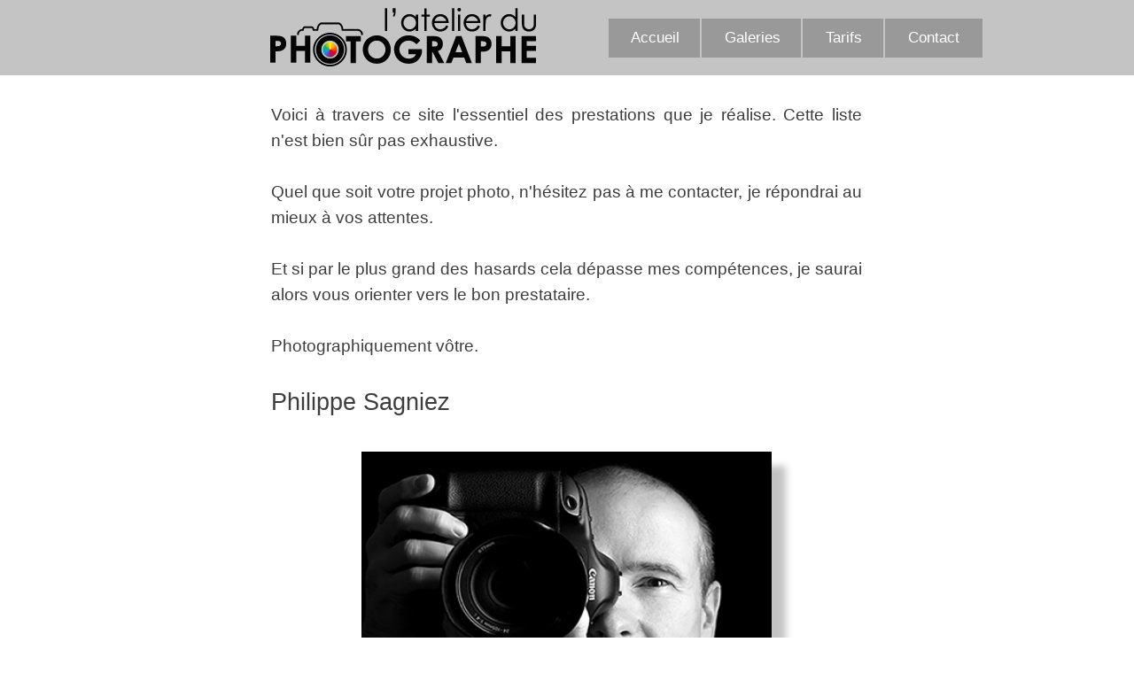

--- FILE ---
content_type: text/html
request_url: http://latelierduphotographe.fr/etaussi.html
body_size: 8812
content:
<!DOCTYPE html>
<html class="nojs html css_verticalspacer" lang="fr-FR">
 <head>

  <meta http-equiv="Content-type" content="text/html;charset=UTF-8"/>
  <meta name="generator" content="2017.0.2.363"/>
  <meta name="viewport" content="width=device-width, initial-scale=1.0"/>
  
  <script type="text/javascript">
   // Update the 'nojs'/'js' class on the html node
document.documentElement.className = document.documentElement.className.replace(/\bnojs\b/g, 'js');

// Check that all required assets are uploaded and up-to-date
if(typeof Muse == "undefined") window.Muse = {}; window.Muse.assets = {"required":["museutils.js", "museconfig.js", "jquery.watch.js", "jquery.musemenu.js", "jquery.museresponsive.js", "require.js", "etaussi.css"], "outOfDate":[]};
</script>
  
  <link rel="shortcut icon" href="images/footer-part-favicon.ico?crc=4150060962"/>
  <title>EtAussi</title>
  <!-- CSS -->
  <link rel="stylesheet" type="text/css" href="css/site_global.css?crc=361994205"/>
  <link rel="stylesheet" type="text/css" href="css/master_footer-part.css?crc=4254148937"/>
  <link rel="stylesheet" type="text/css" href="css/master_menu-part.css?crc=4115519545"/>
  <link rel="stylesheet" type="text/css" href="css/etaussi.css?crc=486184720" id="pagesheet"/>
  <!-- IE-only CSS -->
  <!--[if lt IE 9]>
  <link rel="stylesheet" type="text/css" href="css/iefonts_etaussi.css?crc=29587786"/>
  <link rel="stylesheet" type="text/css" href="css/nomq_preview_master_footer-part.css?crc=293243826"/>
  <link rel="stylesheet" type="text/css" href="css/nomq_preview_master_menu-part.css?crc=180355193"/>
  <link rel="stylesheet" type="text/css" href="css/nomq_etaussi.css?crc=495646122" id="nomq_pagesheet"/>
  <![endif]-->
  <!-- Other scripts -->
  <script type="text/javascript">
   var __adobewebfontsappname__ = "muse";
</script>
  <!-- JS includes -->
  <script src="https://webfonts.creativecloud.com/la-belle-aurore:n4:default;open-sans:n3,n4:default;rosario:n7:default;raleway:n3,n4,n7:default.js" type="text/javascript"></script>
  <!--[if lt IE 9]>
  <script src="scripts/html5shiv.js?crc=4241844378" type="text/javascript"></script>
  <![endif]-->
   </head>
 <body>

  <div class="breakpoint active" id="bp_infinity" data-min-width="1025"><!-- responsive breakpoint node -->
   <div class="clearfix borderbox" id="page"><!-- column -->
    <div class="position_content" id="page_position_content">
     <div class="browser_width colelem" id="u962662-bw">
      <div id="u962662"><!-- group -->
       <div class="clearfix" id="u962662_align_to_page">
        <div class="clip_frame grpelem shared_content" id="u962818" data-content-guid="u962818_content"><!-- image -->
         <img class="block temp_no_img_src" id="u962818_img" data-orig-src="images/logo%20atelier%202017%20coul%20300pxl.png?crc=79598005" alt="" width="300" height="66" src="images/blank.gif?crc=4208392903"/>
        </div>
        <nav class="MenuBar clearfix grpelem" id="menuu962663"><!-- horizontal box -->
         <div class="MenuItemContainer clearfix grpelem" id="u962734"><!-- vertical box -->
          <a class="nonblock nontext MenuItem MenuItemWithSubMenu clearfix colelem" id="u962735" href="index.html" data-href="page:U93"><!-- horizontal box --><div class="MenuItemLabel NoWrap clearfix grpelem" id="u962738-5"><!-- content --><p class="shared_content" data-content-guid="u962738-5_0_content">&nbsp;<span class="Menu-Item-Part">Accueil</span></p></div></a>
          <div class="SubMenu MenuLevel1 clearfix" id="u962739"><!-- vertical box -->
           <ul class="SubMenuView clearfix colelem" id="u962740"><!-- vertical box -->
            <li class="MenuItemContainer clearfix colelem" id="u962741"><!-- horizontal box --><a class="nonblock nontext MenuItem MenuItemWithSubMenu clearfix grpelem" id="u962742" href="roll-prof.html" data-href="page:U972318"><!-- horizontal box --><div class="MenuItemLabel NoWrap clearfix grpelem" id="u962743-4"><!-- content --><p class="shared_content" data-content-guid="u962743-4_0_content">Professionnels</p></div></a></li>
            <li class="MenuItemContainer clearfix colelem" id="u962748"><!-- horizontal box --><a class="nonblock nontext MenuItem MenuItemWithSubMenu clearfix grpelem" id="u962749" href="part.html" data-href="page:U961079"><!-- horizontal box --><div class="MenuItemLabel NoWrap clearfix grpelem" id="u962750-4"><!-- content --><p class="shared_content" data-content-guid="u962750-4_0_content">Particuliers</p></div></a></li>
           </ul>
          </div>
         </div>
         <div class="MenuItemContainer clearfix grpelem" id="u962755"><!-- vertical box -->
          <a class="nonblock nontext MenuItem MenuItemWithSubMenu clearfix colelem" id="u962814" href="part.html" data-href="page:U961079"><!-- horizontal box --><div class="MenuItemLabel NoWrap clearfix grpelem" id="u962816-4"><!-- content --><p class="shared_content" data-content-guid="u962816-4_0_content">&nbsp;Galeries</p></div></a>
          <div class="SubMenu MenuLevel1 clearfix" id="u962756"><!-- vertical box -->
           <ul class="SubMenuView clearfix colelem" id="u962757"><!-- vertical box -->
            <li class="MenuItemContainer clearfix colelem" id="u962765"><!-- horizontal box --><a class="nonblock nontext MenuItem MenuItemWithSubMenu clearfix grpelem" id="u962768" href="portrait.html" data-href="page:U965562"><!-- horizontal box --><div class="MenuItemLabel NoWrap clearfix grpelem" id="u962770-4"><!-- content --><p class="shared_content" data-content-guid="u962770-4_0_content">Portraits</p></div></a></li>
            <li class="MenuItemContainer clearfix colelem" id="u962786"><!-- horizontal box --><a class="nonblock nontext MenuItem MenuItemWithSubMenu clearfix grpelem" id="u962789" href="enfant.html" data-href="page:U966624"><!-- horizontal box --><div class="MenuItemLabel NoWrap clearfix grpelem" id="u962791-4"><!-- content --><p class="shared_content" data-content-guid="u962791-4_0_content">Enfants</p></div></a></li>
            <li class="MenuItemContainer clearfix colelem" id="u962758"><!-- horizontal box --><a class="nonblock nontext MenuItem MenuItemWithSubMenu clearfix grpelem" id="u962761" href="couple.html" data-href="page:U966642"><!-- horizontal box --><div class="MenuItemLabel NoWrap clearfix grpelem" id="u962763-4"><!-- content --><p class="shared_content" data-content-guid="u962763-4_0_content">Couples</p></div></a></li>
            <li class="MenuItemContainer clearfix colelem" id="u962772"><!-- horizontal box --><a class="nonblock nontext MenuItem MenuItemWithSubMenu clearfix grpelem" id="u962773" href="famille.html" data-href="page:U966660"><!-- horizontal box --><div class="MenuItemLabel NoWrap clearfix grpelem" id="u962776-4"><!-- content --><p class="shared_content" data-content-guid="u962776-4_0_content">Familles et Groupes</p></div></a></li>
            <li class="MenuItemContainer clearfix colelem" id="u962800"><!-- horizontal box --><a class="nonblock nontext MenuItem MenuItemWithSubMenu clearfix grpelem" id="u962803" href="charme.html" data-href="page:U966678"><!-- horizontal box --><div class="MenuItemLabel NoWrap clearfix grpelem" id="u962805-4"><!-- content --><p class="shared_content" data-content-guid="u962805-4_0_content">Charme</p></div></a></li>
            <li class="MenuItemContainer clearfix colelem" id="u962779"><!-- horizontal box --><a class="nonblock nontext MenuItem MenuItemWithSubMenu clearfix grpelem" id="u962780" href="b%c3%a9b%c3%a9.html" data-href="page:U966696"><!-- horizontal box --><div class="MenuItemLabel NoWrap clearfix grpelem" id="u962783-4"><!-- content --><p class="shared_content" data-content-guid="u962783-4_0_content">Nouveaux Nés</p></div></a></li>
            <li class="MenuItemContainer clearfix colelem" id="u962793"><!-- horizontal box --><a class="nonblock nontext MenuItem MenuItemWithSubMenu clearfix grpelem" id="u962794" href="ventre-rond.html" data-href="page:U966714"><!-- horizontal box --><div class="MenuItemLabel NoWrap clearfix grpelem" id="u962796-4"><!-- content --><p class="shared_content" data-content-guid="u962796-4_0_content">Ventres ronds</p></div></a></li>
            <li class="MenuItemContainer clearfix colelem" id="u962807"><!-- horizontal box --><a class="nonblock nontext MenuItem MenuItemWithSubMenu clearfix grpelem" id="u962810" href="animaux.html" data-href="page:U966732"><!-- horizontal box --><div class="MenuItemLabel NoWrap clearfix grpelem" id="u962813-4"><!-- content --><p class="shared_content" data-content-guid="u962813-4_0_content">Portraits Animaliers</p></div></a></li>
            <li class="MenuItemContainer clearfix colelem" id="u990958"><!-- horizontal box --><a class="nonblock nontext MenuItem MenuItemWithSubMenu MuseMenuActive clearfix grpelem" id="u990959" href="etaussi.html" data-href="page:U989208"><!-- horizontal box --><div class="MenuItemLabel NoWrap clearfix grpelem" id="u990962-4"><!-- content --><p class="shared_content" data-content-guid="u990962-4_0_content">Et aussi...</p></div></a></li>
           </ul>
          </div>
         </div>
         <div class="MenuItemContainer clearfix grpelem" id="u962664"><!-- vertical box -->
          <div class="MenuItem MenuItemWithSubMenu clearfix colelem" id="u962665"><!-- horizontal box -->
           <div class="MenuItemLabel NoWrap clearfix grpelem" id="u962668-4"><!-- content -->
            <p class="shared_content" data-content-guid="u962668-4_0_content">&nbsp;Tarifs</p>
           </div>
          </div>
          <div class="SubMenu MenuLevel1 clearfix" id="u962669"><!-- vertical box -->
           <ul class="SubMenuView clearfix colelem" id="u962670"><!-- vertical box -->
            <li class="MenuItemContainer clearfix colelem" id="u962692"><!-- horizontal box --><a class="nonblock nontext MenuItem MenuItemWithSubMenu clearfix grpelem" id="u962693" href="tarif-portrait.html" data-href="page:U966490"><!-- horizontal box --><div class="MenuItemLabel NoWrap clearfix grpelem" id="u962696-4"><!-- content --><p class="shared_content" data-content-guid="u962696-4_0_content">Portraits</p></div></a></li>
            <li class="MenuItemContainer clearfix colelem" id="u962671"><!-- horizontal box --><a class="nonblock nontext MenuItem MenuItemWithSubMenu clearfix grpelem" id="u962672" href="tarif-enfant.html" data-href="page:U966750"><!-- horizontal box --><div class="MenuItemLabel NoWrap clearfix grpelem" id="u962673-4"><!-- content --><p class="shared_content" data-content-guid="u962673-4_0_content">Enfants</p></div></a></li>
            <li class="MenuItemContainer clearfix colelem" id="u962685"><!-- horizontal box --><a class="nonblock nontext MenuItem MenuItemWithSubMenu clearfix grpelem" id="u962688" href="tarif-couple.html" data-href="page:U966768"><!-- horizontal box --><div class="MenuItemLabel NoWrap clearfix grpelem" id="u962689-4"><!-- content --><p class="shared_content" data-content-guid="u962689-4_0_content">Couples</p></div></a></li>
            <li class="MenuItemContainer clearfix colelem" id="u962713"><!-- horizontal box --><a class="nonblock nontext MenuItem MenuItemWithSubMenu clearfix grpelem" id="u962714" href="tarif-famille.html" data-href="page:U966786"><!-- horizontal box --><div class="MenuItemLabel NoWrap clearfix grpelem" id="u962716-4"><!-- content --><p class="shared_content" data-content-guid="u962716-4_0_content">Familles et Groupes</p></div></a></li>
            <li class="MenuItemContainer clearfix colelem" id="u962699"><!-- horizontal box --><a class="nonblock nontext MenuItem MenuItemWithSubMenu clearfix grpelem" id="u962700" href="tarif-charme.html" data-href="page:U966804"><!-- horizontal box --><div class="MenuItemLabel NoWrap clearfix grpelem" id="u962703-4"><!-- content --><p class="shared_content" data-content-guid="u962703-4_0_content">Charme</p></div></a></li>
            <li class="MenuItemContainer clearfix colelem" id="u962720"><!-- horizontal box --><a class="nonblock nontext MenuItem MenuItemWithSubMenu clearfix grpelem" id="u962723" href="tarif-b%c3%a9b%c3%a9.html" data-href="page:U966822"><!-- horizontal box --><div class="MenuItemLabel NoWrap clearfix grpelem" id="u962724-4"><!-- content --><p class="shared_content" data-content-guid="u962724-4_0_content">Nouveaux Nés</p></div></a></li>
            <li class="MenuItemContainer clearfix colelem" id="u962678"><!-- horizontal box --><a class="nonblock nontext MenuItem MenuItemWithSubMenu clearfix grpelem" id="u962679" href="tarif-ventre-rond.html" data-href="page:U966840"><!-- horizontal box --><div class="MenuItemLabel NoWrap clearfix grpelem" id="u962682-4"><!-- content --><p class="shared_content" data-content-guid="u962682-4_0_content">Ventres Ronds</p></div></a></li>
            <li class="MenuItemContainer clearfix colelem" id="u962706"><!-- horizontal box --><a class="nonblock nontext MenuItem MenuItemWithSubMenu clearfix grpelem" id="u962707" href="tarif-animaux.html" data-href="page:U966858"><!-- horizontal box --><div class="MenuItemLabel NoWrap clearfix grpelem" id="u962708-4"><!-- content --><p class="shared_content" data-content-guid="u962708-4_0_content">Portraits Animaliers</p></div></a></li>
            <li class="MenuItemContainer clearfix colelem" id="u991009"><!-- horizontal box --><a class="nonblock nontext MenuItem MenuItemWithSubMenu MuseMenuActive clearfix grpelem" id="u991010" href="etaussi.html" data-href="page:U989208"><!-- horizontal box --><div class="MenuItemLabel NoWrap clearfix grpelem" id="u991013-4"><!-- content --><p class="shared_content" data-content-guid="u991013-4_0_content">Et aussi...</p></div></a></li>
           </ul>
          </div>
         </div>
         <div class="MenuItemContainer clearfix grpelem" id="u962727"><!-- vertical box -->
          <a class="nonblock nontext MenuItem MenuItemWithSubMenu clearfix colelem" id="u962728" href="contact-part.html" data-href="page:U987184"><!-- horizontal box --><div class="MenuItemLabel NoWrap clearfix grpelem" id="u962731-4"><!-- content --><p class="shared_content" data-content-guid="u962731-4_0_content">&nbsp;Contact</p></div></a>
         </div>
        </nav>
       </div>
      </div>
     </div>
     <!-- m_editable region-id="editable-static-tag-U989655-BP_infinity" template="etaussi.html" data-type="html" data-ice-options="disableImageResize,link,txtStyleTarget" -->
     <div class="TexteGaleriePart clearfix colelem shared_content" id="u989655-16" data-muse-uid="U989655" data-muse-type="txt_frame" data-IBE-flags="txtStyleSrc" data-content-guid="u989655-16_content"><!-- content -->
      <p id="u989655-2">Voici à travers ce site l'essentiel des prestations que je réalise. Cette liste n'est bien sûr pas exhaustive.</p>
      <p id="u989655-3">&nbsp;</p>
      <p id="u989655-5">Quel que soit votre projet photo, n'hésitez pas à me contacter, je répondrai au mieux à vos attentes.</p>
      <p id="u989655-6">&nbsp;</p>
      <p id="u989655-8">Et si par le plus grand des hasards cela dépasse mes compétences, je saurai alors vous orienter vers le bon prestataire.</p>
      <p id="u989655-9">&nbsp;</p>
      <p id="u989655-11">Photographiquement vôtre.</p>
      <p id="u989655-12">&nbsp;</p>
      <p id="u989655-14">Philippe Sagniez</p>
     </div>
     <!-- /m_editable -->
     <!-- m_editable region-id="editable-static-tag-U989657-BP_infinity" template="etaussi.html" data-type="image" -->
     <div class="shadow clip_frame colelem shared_content" id="u989657" data-muse-uid="U989657" data-muse-type="img_frame" data-content-guid="u989657_content"><!-- image -->
      <img class="block temp_no_img_src" id="u989657_img" data-orig-src="images/10-88%20p03%20400.jpg?crc=502520698" alt="" width="463" height="333" data-muse-src="images/10-88%20p03%20400.jpg?crc=502520698" src="images/blank.gif?crc=4208392903"/>
     </div>
     <!-- /m_editable -->
     <div class="verticalspacer shared_content" data-offset-top="843" data-content-above-spacer="843" data-content-below-spacer="276" data-content-guid="page_position_content_7_content"></div>
     <div class="browser_width colelem" id="u960122-bw">
      <div id="u960122"><!-- column -->
       <div class="clearfix" id="u960122_align_to_page">
        <div class="clearfix colelem" id="ppu960125-14"><!-- group -->
         <div class="clearfix grpelem shared_content" id="pu960125-14" data-content-guid="pu960125-14_content"><!-- column -->
          <a class="nonblock nontext clearfix colelem" id="u960125-14" href="contact-part.html" data-href="page:U987184"><!-- content --><p class="Style-Item" id="u960125-2">L'ATELIER DU PHOTOGRAPHE</p><p class="Style-Item" id="u960125-4">34, rue Désiré Gernez</p><p class="Style-Item" id="u960125-6">59300 Valenciennes</p><p class="Style-Item" id="u960125-8">(sur Rendez-Vous)</p><p class="Style-Item" id="u960125-10">Tél : (+33) 03 27 47 08 23</p><p class="Style-Item" id="u960125-12">Mob : (+33) 06 95 37 27 61</p></a>
          <a class="nonblock nontext clearfix colelem" id="u960124-4" href="mentions-part.html" data-href="page:U988962"><!-- content --><p class="Style-Item Footer-link" id="u960124-2">Mentions légales</p></a>
         </div>
         <div class="clearfix grpelem" id="pu960190-4"><!-- column -->
          <a class="nonblock nontext clearfix colelem shared_content" id="u960190-4" href="part.html" data-href="page:U961079" data-content-guid="u960190-4_content"><!-- content --><p>Espace Particuliers</p></a>
          <nav class="MenuBar clearfix colelem" id="menuu960126"><!-- vertical box -->
           <div class="MenuItemContainer borderbox clearfix colelem" id="u960183"><!-- horizontal box -->
            <a class="nonblock nontext MenuItem MenuItemWithSubMenu borderbox clearfix grpelem" id="u960184" href="portrait.html" data-href="page:U965562"><!-- horizontal box --><div class="MenuItemLabel borderbox clearfix grpelem" id="u960187-4"><!-- content --><p class="shared_content" data-content-guid="u960187-4_0_content">Portraits</p></div></a>
           </div>
           <div class="MenuItemContainer borderbox clearfix colelem" id="u960162"><!-- horizontal box -->
            <a class="nonblock nontext MenuItem MenuItemWithSubMenu borderbox clearfix grpelem" id="u960165" href="enfant.html" data-href="page:U966624"><!-- horizontal box --><div class="MenuItemLabel borderbox clearfix grpelem" id="u960167-4"><!-- content --><p class="shared_content" data-content-guid="u960167-4_0_content">Enfants</p></div></a>
           </div>
           <div class="MenuItemContainer borderbox clearfix colelem" id="u960134"><!-- horizontal box -->
            <a class="nonblock nontext MenuItem MenuItemWithSubMenu borderbox clearfix grpelem" id="u960135" href="couple.html" data-href="page:U966642"><!-- horizontal box --><div class="MenuItemLabel borderbox clearfix grpelem" id="u960137-4"><!-- content --><p class="shared_content" data-content-guid="u960137-4_0_content">Couples</p></div></a>
           </div>
           <div class="MenuItemContainer borderbox clearfix colelem" id="u960176"><!-- horizontal box -->
            <a class="nonblock nontext MenuItem MenuItemWithSubMenu borderbox clearfix grpelem" id="u960177" href="famille.html" data-href="page:U966660"><!-- horizontal box --><div class="MenuItemLabel borderbox clearfix grpelem" id="u960180-4"><!-- content --><p class="shared_content" data-content-guid="u960180-4_0_content">Familles-Groupes</p></div></a>
           </div>
           <div class="MenuItemContainer borderbox clearfix colelem" id="u960169"><!-- horizontal box -->
            <a class="nonblock nontext MenuItem MenuItemWithSubMenu borderbox clearfix grpelem" id="u960170" href="charme.html" data-href="page:U966678"><!-- horizontal box --><div class="MenuItemLabel borderbox clearfix grpelem" id="u960173-4"><!-- content --><p class="shared_content" data-content-guid="u960173-4_0_content">Charme</p></div></a>
           </div>
           <div class="MenuItemContainer borderbox clearfix colelem" id="u960148"><!-- horizontal box -->
            <a class="nonblock nontext MenuItem MenuItemWithSubMenu borderbox clearfix grpelem" id="u960149" href="b%c3%a9b%c3%a9.html" data-href="page:U966696"><!-- horizontal box --><div class="MenuItemLabel borderbox clearfix grpelem" id="u960151-4"><!-- content --><p class="shared_content" data-content-guid="u960151-4_0_content">Nouveaux Nés</p></div></a>
           </div>
           <div class="MenuItemContainer borderbox clearfix colelem" id="u960155"><!-- horizontal box -->
            <a class="nonblock nontext MenuItem MenuItemWithSubMenu borderbox clearfix grpelem" id="u960158" href="ventre-rond.html" data-href="page:U966714"><!-- horizontal box --><div class="MenuItemLabel borderbox clearfix grpelem" id="u960161-4"><!-- content --><p class="shared_content" data-content-guid="u960161-4_0_content">Ventres Ronds</p></div></a>
           </div>
           <div class="MenuItemContainer borderbox clearfix colelem" id="u960141"><!-- horizontal box -->
            <a class="nonblock nontext MenuItem MenuItemWithSubMenu borderbox clearfix grpelem" id="u960142" href="animaux.html" data-href="page:U966732"><!-- horizontal box --><div class="MenuItemLabel borderbox clearfix grpelem" id="u960143-4"><!-- content --><p class="shared_content" data-content-guid="u960143-4_0_content">Portraits Animaliers</p></div></a>
           </div>
           <div class="MenuItemContainer borderbox clearfix colelem" id="u960127"><!-- horizontal box -->
            <a class="nonblock nontext MenuItem MenuItemWithSubMenu MuseMenuActive borderbox clearfix grpelem" id="u960128" href="etaussi.html" data-href="page:U989208"><!-- horizontal box --><div class="MenuItemLabel borderbox clearfix grpelem" id="u960130-4"><!-- content --><p class="shared_content" data-content-guid="u960130-4_0_content">Autre</p></div></a>
           </div>
          </nav>
         </div>
         <div class="clearfix grpelem" id="pu960255-4"><!-- column -->
          <a class="nonblock nontext clearfix colelem shared_content" id="u960255-4" href="prof.html" data-href="page:U980564" data-content-guid="u960255-4_content"><!-- content --><p>Espace Professionnels</p></a>
          <nav class="MenuBar clearfix colelem" id="menuu960191"><!-- vertical box -->
           <div class="MenuItemContainer borderbox clearfix colelem" id="u960206"><!-- horizontal box -->
            <a class="nonblock nontext MenuItem MenuItemWithSubMenu borderbox clearfix grpelem" id="u960207" href="prof.html#illustration" data-href="anchor:U980547:U981308"><!-- horizontal box --><div class="MenuItemLabel borderbox clearfix grpelem" id="u960210-4"><!-- content --><p class="shared_content" data-content-guid="u960210-4_0_content">Illustration</p></div></a>
           </div>
           <div class="MenuItemContainer borderbox clearfix colelem" id="u960248"><!-- horizontal box -->
            <a class="nonblock nontext MenuItem MenuItemWithSubMenu borderbox clearfix grpelem" id="u960251" href="prof.html#packshot" data-href="anchor:U980547:U981310"><!-- horizontal box --><div class="MenuItemLabel borderbox clearfix grpelem" id="u960254-4"><!-- content --><p class="shared_content" data-content-guid="u960254-4_0_content">Packshots</p></div></a>
           </div>
           <div class="MenuItemContainer borderbox clearfix colelem" id="u960220"><!-- horizontal box -->
            <a class="nonblock nontext MenuItem MenuItemWithSubMenu borderbox clearfix grpelem" id="u960223" href="prof.html#avantapres" data-href="anchor:U980547:U981309"><!-- horizontal box --><div class="MenuItemLabel borderbox clearfix grpelem" id="u960224-4"><!-- content --><p class="shared_content" data-content-guid="u960224-4_0_content">Avant-Après Dynamique</p></div></a>
           </div>
           <div class="MenuItemContainer borderbox clearfix colelem" id="u960199"><!-- horizontal box -->
            <a class="nonblock nontext MenuItem MenuItemWithSubMenu borderbox clearfix grpelem" id="u960200" href="prof.html#evenementiel" data-href="anchor:U980547:U981312"><!-- horizontal box --><div class="MenuItemLabel borderbox clearfix grpelem" id="u960202-4"><!-- content --><p class="shared_content" data-content-guid="u960202-4_0_content">Événementiel</p></div></a>
           </div>
           <div class="MenuItemContainer borderbox clearfix colelem" id="u960241"><!-- horizontal box -->
            <a class="nonblock nontext MenuItem MenuItemWithSubMenu borderbox clearfix grpelem" id="u960242" href="prof.html#portraitcorporate" data-href="anchor:U980547:U981314"><!-- horizontal box --><div class="MenuItemLabel borderbox clearfix grpelem" id="u960244-4"><!-- content --><p class="shared_content" data-content-guid="u960244-4_0_content">Portrait Corporate</p></div></a>
           </div>
           <div class="MenuItemContainer borderbox clearfix colelem" id="u960227"><!-- horizontal box -->
            <a class="nonblock nontext MenuItem MenuItemWithSubMenu borderbox clearfix grpelem" id="u960228" href="prof.html#trombinoscope" data-href="anchor:U980547:U981315"><!-- horizontal box --><div class="MenuItemLabel borderbox clearfix grpelem" id="u960230-4"><!-- content --><p class="shared_content" data-content-guid="u960230-4_0_content">Trombinoscope-Organigramme</p></div></a>
           </div>
           <div class="MenuItemContainer borderbox clearfix colelem" id="u960213"><!-- horizontal box -->
            <a class="nonblock nontext MenuItem MenuItemWithSubMenu borderbox clearfix grpelem" id="u960216" href="prof.html#vueaerienne" data-href="anchor:U980547:U981311"><!-- horizontal box --><div class="MenuItemLabel borderbox clearfix grpelem" id="u960217-4"><!-- content --><p class="shared_content" data-content-guid="u960217-4_0_content">Prise de vue Aérienne</p></div></a>
           </div>
           <div class="MenuItemContainer borderbox clearfix colelem" id="u960234"><!-- horizontal box -->
            <a class="nonblock nontext MenuItem MenuItemWithSubMenu borderbox clearfix grpelem" id="u960237" href="prof.html#vuesemiaerienne" data-href="anchor:U980547:U981313"><!-- horizontal box --><div class="MenuItemLabel borderbox clearfix grpelem" id="u960240-4"><!-- content --><p class="shared_content" data-content-guid="u960240-4_0_content">Prise de vue Semi-Aérienne</p></div></a>
           </div>
           <div class="MenuItemContainer borderbox clearfix colelem" id="u960192"><!-- horizontal box -->
            <a class="nonblock nontext MenuItem MenuItemWithSubMenu borderbox clearfix grpelem" id="u960195" href="prof.html#etaussi" data-href="anchor:U980547:U981316"><!-- horizontal box --><div class="MenuItemLabel borderbox clearfix grpelem" id="u960198-4"><!-- content --><p class="shared_content" data-content-guid="u960198-4_0_content">Autre</p></div></a>
           </div>
          </nav>
         </div>
        </div>
        <div class="Footer-link clearfix colelem shared_content" id="u960123-7" data-IBE-flags="txtStyleSrc" data-content-guid="u960123-7_content"><!-- content -->
         <p>COPYRIGHT © 2017 - L'ATELIER DU PHOTOGRAPHE&nbsp;&nbsp;&nbsp; -&nbsp;&nbsp;&nbsp; ALL RIGHTS RESERVED</p>
        </div>
       </div>
      </div>
     </div>
    </div>
   </div>
  </div>
  <div class="breakpoint" id="bp_1024" data-max-width="1024"><!-- responsive breakpoint node -->
   <div class="clearfix borderbox temp_no_id" data-orig-id="page"><!-- column -->
    <div class="position_content temp_no_id" data-orig-id="page_position_content">
     <div class="browser_width colelem temp_no_id" data-orig-id="u962662-bw">
      <div class="temp_no_id" data-orig-id="u962662"><!-- group -->
       <div class="clearfix temp_no_id" data-orig-id="u962662_align_to_page">
        <span class="clip_frame grpelem placeholder" data-placeholder-for="u962818_content"><!-- placeholder node --></span>
        <nav class="MenuBar clearfix grpelem temp_no_id" data-orig-id="menuu962663"><!-- horizontal box -->
         <div class="MenuItemContainer clearfix grpelem temp_no_id" data-orig-id="u962734"><!-- vertical box -->
          <a class="nonblock nontext MenuItem MenuItemWithSubMenu clearfix colelem temp_no_id" href="index.html" data-href="page:U93" data-orig-id="u962735"><!-- horizontal box --><div class="MenuItemLabel NoWrap clearfix grpelem temp_no_id" data-orig-id="u962738-5"><!-- content --><span class="placeholder" data-placeholder-for="u962738-5_0_content"><!-- placeholder node --></span></div></a>
          <div class="SubMenu MenuLevel1 clearfix temp_no_id" data-orig-id="u962739"><!-- vertical box -->
           <ul class="SubMenuView clearfix colelem temp_no_id" data-orig-id="u962740"><!-- vertical box -->
            <li class="MenuItemContainer clearfix colelem temp_no_id" data-orig-id="u962741"><!-- horizontal box --><a class="nonblock nontext MenuItem MenuItemWithSubMenu clearfix grpelem temp_no_id" href="roll-prof.html" data-href="page:U972318" data-orig-id="u962742"><!-- horizontal box --><div class="MenuItemLabel NoWrap clearfix grpelem temp_no_id" data-orig-id="u962743-4"><!-- content --><span class="placeholder" data-placeholder-for="u962743-4_0_content"><!-- placeholder node --></span></div></a></li>
            <li class="MenuItemContainer clearfix colelem temp_no_id" data-orig-id="u962748"><!-- horizontal box --><a class="nonblock nontext MenuItem MenuItemWithSubMenu clearfix grpelem temp_no_id" href="part.html" data-href="page:U961079" data-orig-id="u962749"><!-- horizontal box --><div class="MenuItemLabel NoWrap clearfix grpelem temp_no_id" data-orig-id="u962750-4"><!-- content --><span class="placeholder" data-placeholder-for="u962750-4_0_content"><!-- placeholder node --></span></div></a></li>
           </ul>
          </div>
         </div>
         <div class="MenuItemContainer clearfix grpelem temp_no_id" data-orig-id="u962755"><!-- vertical box -->
          <a class="nonblock nontext MenuItem MenuItemWithSubMenu clearfix colelem temp_no_id" href="part.html" data-href="page:U961079" data-orig-id="u962814"><!-- horizontal box --><div class="MenuItemLabel NoWrap clearfix grpelem temp_no_id" data-orig-id="u962816-4"><!-- content --><span class="placeholder" data-placeholder-for="u962816-4_0_content"><!-- placeholder node --></span></div></a>
          <div class="SubMenu MenuLevel1 clearfix temp_no_id" data-orig-id="u962756"><!-- vertical box -->
           <ul class="SubMenuView clearfix colelem temp_no_id" data-orig-id="u962757"><!-- vertical box -->
            <li class="MenuItemContainer clearfix colelem temp_no_id" data-orig-id="u962765"><!-- horizontal box --><a class="nonblock nontext MenuItem MenuItemWithSubMenu clearfix grpelem temp_no_id" href="portrait.html" data-href="page:U965562" data-orig-id="u962768"><!-- horizontal box --><div class="MenuItemLabel NoWrap clearfix grpelem temp_no_id" data-orig-id="u962770-4"><!-- content --><span class="placeholder" data-placeholder-for="u962770-4_0_content"><!-- placeholder node --></span></div></a></li>
            <li class="MenuItemContainer clearfix colelem temp_no_id" data-orig-id="u962786"><!-- horizontal box --><a class="nonblock nontext MenuItem MenuItemWithSubMenu clearfix grpelem temp_no_id" href="enfant.html" data-href="page:U966624" data-orig-id="u962789"><!-- horizontal box --><div class="MenuItemLabel NoWrap clearfix grpelem temp_no_id" data-orig-id="u962791-4"><!-- content --><span class="placeholder" data-placeholder-for="u962791-4_0_content"><!-- placeholder node --></span></div></a></li>
            <li class="MenuItemContainer clearfix colelem temp_no_id" data-orig-id="u962758"><!-- horizontal box --><a class="nonblock nontext MenuItem MenuItemWithSubMenu clearfix grpelem temp_no_id" href="couple.html" data-href="page:U966642" data-orig-id="u962761"><!-- horizontal box --><div class="MenuItemLabel NoWrap clearfix grpelem temp_no_id" data-orig-id="u962763-4"><!-- content --><span class="placeholder" data-placeholder-for="u962763-4_0_content"><!-- placeholder node --></span></div></a></li>
            <li class="MenuItemContainer clearfix colelem temp_no_id" data-orig-id="u962772"><!-- horizontal box --><a class="nonblock nontext MenuItem MenuItemWithSubMenu clearfix grpelem temp_no_id" href="famille.html" data-href="page:U966660" data-orig-id="u962773"><!-- horizontal box --><div class="MenuItemLabel NoWrap clearfix grpelem temp_no_id" data-orig-id="u962776-4"><!-- content --><span class="placeholder" data-placeholder-for="u962776-4_0_content"><!-- placeholder node --></span></div></a></li>
            <li class="MenuItemContainer clearfix colelem temp_no_id" data-orig-id="u962800"><!-- horizontal box --><a class="nonblock nontext MenuItem MenuItemWithSubMenu clearfix grpelem temp_no_id" href="charme.html" data-href="page:U966678" data-orig-id="u962803"><!-- horizontal box --><div class="MenuItemLabel NoWrap clearfix grpelem temp_no_id" data-orig-id="u962805-4"><!-- content --><span class="placeholder" data-placeholder-for="u962805-4_0_content"><!-- placeholder node --></span></div></a></li>
            <li class="MenuItemContainer clearfix colelem temp_no_id" data-orig-id="u962779"><!-- horizontal box --><a class="nonblock nontext MenuItem MenuItemWithSubMenu clearfix grpelem temp_no_id" href="b%c3%a9b%c3%a9.html" data-href="page:U966696" data-orig-id="u962780"><!-- horizontal box --><div class="MenuItemLabel NoWrap clearfix grpelem temp_no_id" data-orig-id="u962783-4"><!-- content --><span class="placeholder" data-placeholder-for="u962783-4_0_content"><!-- placeholder node --></span></div></a></li>
            <li class="MenuItemContainer clearfix colelem temp_no_id" data-orig-id="u962793"><!-- horizontal box --><a class="nonblock nontext MenuItem MenuItemWithSubMenu clearfix grpelem temp_no_id" href="ventre-rond.html" data-href="page:U966714" data-orig-id="u962794"><!-- horizontal box --><div class="MenuItemLabel NoWrap clearfix grpelem temp_no_id" data-orig-id="u962796-4"><!-- content --><span class="placeholder" data-placeholder-for="u962796-4_0_content"><!-- placeholder node --></span></div></a></li>
            <li class="MenuItemContainer clearfix colelem temp_no_id" data-orig-id="u962807"><!-- horizontal box --><a class="nonblock nontext MenuItem MenuItemWithSubMenu clearfix grpelem temp_no_id" href="animaux.html" data-href="page:U966732" data-orig-id="u962810"><!-- horizontal box --><div class="MenuItemLabel NoWrap clearfix grpelem temp_no_id" data-orig-id="u962813-4"><!-- content --><span class="placeholder" data-placeholder-for="u962813-4_0_content"><!-- placeholder node --></span></div></a></li>
            <li class="MenuItemContainer clearfix colelem temp_no_id" data-orig-id="u990958"><!-- horizontal box --><a class="nonblock nontext MenuItem MenuItemWithSubMenu MuseMenuActive clearfix grpelem temp_no_id" href="etaussi.html" data-href="page:U989208" data-orig-id="u990959"><!-- horizontal box --><div class="MenuItemLabel NoWrap clearfix grpelem temp_no_id" data-orig-id="u990962-4"><!-- content --><span class="placeholder" data-placeholder-for="u990962-4_0_content"><!-- placeholder node --></span></div></a></li>
           </ul>
          </div>
         </div>
         <div class="MenuItemContainer clearfix grpelem temp_no_id" data-orig-id="u962664"><!-- vertical box -->
          <div class="MenuItem MenuItemWithSubMenu clearfix colelem temp_no_id" data-orig-id="u962665"><!-- horizontal box -->
           <div class="MenuItemLabel NoWrap clearfix grpelem temp_no_id" data-orig-id="u962668-4"><!-- content -->
            <span class="placeholder" data-placeholder-for="u962668-4_0_content"><!-- placeholder node --></span>
           </div>
          </div>
          <div class="SubMenu MenuLevel1 clearfix temp_no_id" data-orig-id="u962669"><!-- vertical box -->
           <ul class="SubMenuView clearfix colelem temp_no_id" data-orig-id="u962670"><!-- vertical box -->
            <li class="MenuItemContainer clearfix colelem temp_no_id" data-orig-id="u962692"><!-- horizontal box --><a class="nonblock nontext MenuItem MenuItemWithSubMenu clearfix grpelem temp_no_id" href="tarif-portrait.html" data-href="page:U966490" data-orig-id="u962693"><!-- horizontal box --><div class="MenuItemLabel NoWrap clearfix grpelem temp_no_id" data-orig-id="u962696-4"><!-- content --><span class="placeholder" data-placeholder-for="u962696-4_0_content"><!-- placeholder node --></span></div></a></li>
            <li class="MenuItemContainer clearfix colelem temp_no_id" data-orig-id="u962671"><!-- horizontal box --><a class="nonblock nontext MenuItem MenuItemWithSubMenu clearfix grpelem temp_no_id" href="tarif-enfant.html" data-href="page:U966750" data-orig-id="u962672"><!-- horizontal box --><div class="MenuItemLabel NoWrap clearfix grpelem temp_no_id" data-orig-id="u962673-4"><!-- content --><span class="placeholder" data-placeholder-for="u962673-4_0_content"><!-- placeholder node --></span></div></a></li>
            <li class="MenuItemContainer clearfix colelem temp_no_id" data-orig-id="u962685"><!-- horizontal box --><a class="nonblock nontext MenuItem MenuItemWithSubMenu clearfix grpelem temp_no_id" href="tarif-couple.html" data-href="page:U966768" data-orig-id="u962688"><!-- horizontal box --><div class="MenuItemLabel NoWrap clearfix grpelem temp_no_id" data-orig-id="u962689-4"><!-- content --><span class="placeholder" data-placeholder-for="u962689-4_0_content"><!-- placeholder node --></span></div></a></li>
            <li class="MenuItemContainer clearfix colelem temp_no_id" data-orig-id="u962713"><!-- horizontal box --><a class="nonblock nontext MenuItem MenuItemWithSubMenu clearfix grpelem temp_no_id" href="tarif-famille.html" data-href="page:U966786" data-orig-id="u962714"><!-- horizontal box --><div class="MenuItemLabel NoWrap clearfix grpelem temp_no_id" data-orig-id="u962716-4"><!-- content --><span class="placeholder" data-placeholder-for="u962716-4_0_content"><!-- placeholder node --></span></div></a></li>
            <li class="MenuItemContainer clearfix colelem temp_no_id" data-orig-id="u962699"><!-- horizontal box --><a class="nonblock nontext MenuItem MenuItemWithSubMenu clearfix grpelem temp_no_id" href="tarif-charme.html" data-href="page:U966804" data-orig-id="u962700"><!-- horizontal box --><div class="MenuItemLabel NoWrap clearfix grpelem temp_no_id" data-orig-id="u962703-4"><!-- content --><span class="placeholder" data-placeholder-for="u962703-4_0_content"><!-- placeholder node --></span></div></a></li>
            <li class="MenuItemContainer clearfix colelem temp_no_id" data-orig-id="u962720"><!-- horizontal box --><a class="nonblock nontext MenuItem MenuItemWithSubMenu clearfix grpelem temp_no_id" href="tarif-b%c3%a9b%c3%a9.html" data-href="page:U966822" data-orig-id="u962723"><!-- horizontal box --><div class="MenuItemLabel NoWrap clearfix grpelem temp_no_id" data-orig-id="u962724-4"><!-- content --><span class="placeholder" data-placeholder-for="u962724-4_0_content"><!-- placeholder node --></span></div></a></li>
            <li class="MenuItemContainer clearfix colelem temp_no_id" data-orig-id="u962678"><!-- horizontal box --><a class="nonblock nontext MenuItem MenuItemWithSubMenu clearfix grpelem temp_no_id" href="tarif-ventre-rond.html" data-href="page:U966840" data-orig-id="u962679"><!-- horizontal box --><div class="MenuItemLabel NoWrap clearfix grpelem temp_no_id" data-orig-id="u962682-4"><!-- content --><span class="placeholder" data-placeholder-for="u962682-4_0_content"><!-- placeholder node --></span></div></a></li>
            <li class="MenuItemContainer clearfix colelem temp_no_id" data-orig-id="u962706"><!-- horizontal box --><a class="nonblock nontext MenuItem MenuItemWithSubMenu clearfix grpelem temp_no_id" href="tarif-animaux.html" data-href="page:U966858" data-orig-id="u962707"><!-- horizontal box --><div class="MenuItemLabel NoWrap clearfix grpelem temp_no_id" data-orig-id="u962708-4"><!-- content --><span class="placeholder" data-placeholder-for="u962708-4_0_content"><!-- placeholder node --></span></div></a></li>
            <li class="MenuItemContainer clearfix colelem temp_no_id" data-orig-id="u991009"><!-- horizontal box --><a class="nonblock nontext MenuItem MenuItemWithSubMenu MuseMenuActive clearfix grpelem temp_no_id" href="etaussi.html" data-href="page:U989208" data-orig-id="u991010"><!-- horizontal box --><div class="MenuItemLabel NoWrap clearfix grpelem temp_no_id" data-orig-id="u991013-4"><!-- content --><span class="placeholder" data-placeholder-for="u991013-4_0_content"><!-- placeholder node --></span></div></a></li>
           </ul>
          </div>
         </div>
         <div class="MenuItemContainer clearfix grpelem temp_no_id" data-orig-id="u962727"><!-- vertical box -->
          <a class="nonblock nontext MenuItem MenuItemWithSubMenu clearfix colelem temp_no_id" href="contact-part.html" data-href="page:U987184" data-orig-id="u962728"><!-- horizontal box --><div class="MenuItemLabel NoWrap clearfix grpelem temp_no_id" data-orig-id="u962731-4"><!-- content --><span class="placeholder" data-placeholder-for="u962731-4_0_content"><!-- placeholder node --></span></div></a>
         </div>
        </nav>
       </div>
      </div>
     </div>
     <!-- m_editable region-id="editable-static-tag-U989655-BP_1024" template="etaussi.html" data-type="html" data-ice-options="disableImageResize,link,txtStyleTarget" -->
     <span class="TexteGaleriePart clearfix colelem placeholder" data-placeholder-for="u989655-16_content"><!-- placeholder node --></span>
     <!-- /m_editable -->
     <!-- m_editable region-id="editable-static-tag-U989657-BP_1024" template="etaussi.html" data-type="image" -->
     <span class="shadow clip_frame colelem placeholder" data-placeholder-for="u989657_content"><!-- placeholder node --></span>
     <!-- /m_editable -->
     <span class="verticalspacer placeholder" data-placeholder-for="page_position_content_7_content"><!-- placeholder node --></span>
     <div class="browser_width colelem temp_no_id" data-orig-id="u960122-bw">
      <div class="temp_no_id" data-orig-id="u960122"><!-- column -->
       <div class="clearfix temp_no_id" data-orig-id="u960122_align_to_page">
        <div class="clearfix colelem temp_no_id" data-orig-id="ppu960125-14"><!-- group -->
         <span class="clearfix grpelem placeholder" data-placeholder-for="pu960125-14_content"><!-- placeholder node --></span>
         <div class="clearfix grpelem temp_no_id" data-orig-id="pu960190-4"><!-- column -->
          <span class="nonblock nontext clearfix colelem placeholder" data-placeholder-for="u960190-4_content"><!-- placeholder node --></span>
          <nav class="MenuBar clearfix colelem temp_no_id" data-orig-id="menuu960126"><!-- vertical box -->
           <div class="MenuItemContainer borderbox clearfix colelem temp_no_id" data-orig-id="u960183"><!-- horizontal box -->
            <a class="nonblock nontext MenuItem MenuItemWithSubMenu borderbox clearfix grpelem temp_no_id" href="portrait.html" data-href="page:U965562" data-orig-id="u960184"><!-- horizontal box --><div class="MenuItemLabel borderbox clearfix grpelem temp_no_id" data-orig-id="u960187-4"><!-- content --><span class="placeholder" data-placeholder-for="u960187-4_0_content"><!-- placeholder node --></span></div></a>
           </div>
           <div class="MenuItemContainer borderbox clearfix colelem temp_no_id" data-orig-id="u960162"><!-- horizontal box -->
            <a class="nonblock nontext MenuItem MenuItemWithSubMenu borderbox clearfix grpelem temp_no_id" href="enfant.html" data-href="page:U966624" data-orig-id="u960165"><!-- horizontal box --><div class="MenuItemLabel borderbox clearfix grpelem temp_no_id" data-orig-id="u960167-4"><!-- content --><span class="placeholder" data-placeholder-for="u960167-4_0_content"><!-- placeholder node --></span></div></a>
           </div>
           <div class="MenuItemContainer borderbox clearfix colelem temp_no_id" data-orig-id="u960134"><!-- horizontal box -->
            <a class="nonblock nontext MenuItem MenuItemWithSubMenu borderbox clearfix grpelem temp_no_id" href="couple.html" data-href="page:U966642" data-orig-id="u960135"><!-- horizontal box --><div class="MenuItemLabel borderbox clearfix grpelem temp_no_id" data-orig-id="u960137-4"><!-- content --><span class="placeholder" data-placeholder-for="u960137-4_0_content"><!-- placeholder node --></span></div></a>
           </div>
           <div class="MenuItemContainer borderbox clearfix colelem temp_no_id" data-orig-id="u960176"><!-- horizontal box -->
            <a class="nonblock nontext MenuItem MenuItemWithSubMenu borderbox clearfix grpelem temp_no_id" href="famille.html" data-href="page:U966660" data-orig-id="u960177"><!-- horizontal box --><div class="MenuItemLabel borderbox clearfix grpelem temp_no_id" data-orig-id="u960180-4"><!-- content --><span class="placeholder" data-placeholder-for="u960180-4_0_content"><!-- placeholder node --></span></div></a>
           </div>
           <div class="MenuItemContainer borderbox clearfix colelem temp_no_id" data-orig-id="u960169"><!-- horizontal box -->
            <a class="nonblock nontext MenuItem MenuItemWithSubMenu borderbox clearfix grpelem temp_no_id" href="charme.html" data-href="page:U966678" data-orig-id="u960170"><!-- horizontal box --><div class="MenuItemLabel borderbox clearfix grpelem temp_no_id" data-orig-id="u960173-4"><!-- content --><span class="placeholder" data-placeholder-for="u960173-4_0_content"><!-- placeholder node --></span></div></a>
           </div>
           <div class="MenuItemContainer borderbox clearfix colelem temp_no_id" data-orig-id="u960148"><!-- horizontal box -->
            <a class="nonblock nontext MenuItem MenuItemWithSubMenu borderbox clearfix grpelem temp_no_id" href="b%c3%a9b%c3%a9.html" data-href="page:U966696" data-orig-id="u960149"><!-- horizontal box --><div class="MenuItemLabel borderbox clearfix grpelem temp_no_id" data-orig-id="u960151-4"><!-- content --><span class="placeholder" data-placeholder-for="u960151-4_0_content"><!-- placeholder node --></span></div></a>
           </div>
           <div class="MenuItemContainer borderbox clearfix colelem temp_no_id" data-orig-id="u960155"><!-- horizontal box -->
            <a class="nonblock nontext MenuItem MenuItemWithSubMenu borderbox clearfix grpelem temp_no_id" href="ventre-rond.html" data-href="page:U966714" data-orig-id="u960158"><!-- horizontal box --><div class="MenuItemLabel borderbox clearfix grpelem temp_no_id" data-orig-id="u960161-4"><!-- content --><span class="placeholder" data-placeholder-for="u960161-4_0_content"><!-- placeholder node --></span></div></a>
           </div>
           <div class="MenuItemContainer borderbox clearfix colelem temp_no_id" data-orig-id="u960141"><!-- horizontal box -->
            <a class="nonblock nontext MenuItem MenuItemWithSubMenu borderbox clearfix grpelem temp_no_id" href="animaux.html" data-href="page:U966732" data-orig-id="u960142"><!-- horizontal box --><div class="MenuItemLabel borderbox clearfix grpelem temp_no_id" data-orig-id="u960143-4"><!-- content --><span class="placeholder" data-placeholder-for="u960143-4_0_content"><!-- placeholder node --></span></div></a>
           </div>
           <div class="MenuItemContainer borderbox clearfix colelem temp_no_id" data-orig-id="u960127"><!-- horizontal box -->
            <a class="nonblock nontext MenuItem MenuItemWithSubMenu MuseMenuActive borderbox clearfix grpelem temp_no_id" href="etaussi.html" data-href="page:U989208" data-orig-id="u960128"><!-- horizontal box --><div class="MenuItemLabel borderbox clearfix grpelem temp_no_id" data-orig-id="u960130-4"><!-- content --><span class="placeholder" data-placeholder-for="u960130-4_0_content"><!-- placeholder node --></span></div></a>
           </div>
          </nav>
         </div>
         <div class="clearfix grpelem temp_no_id" data-orig-id="pu960255-4"><!-- column -->
          <span class="nonblock nontext clearfix colelem placeholder" data-placeholder-for="u960255-4_content"><!-- placeholder node --></span>
          <nav class="MenuBar clearfix colelem temp_no_id" data-orig-id="menuu960191"><!-- vertical box -->
           <div class="MenuItemContainer borderbox clearfix colelem temp_no_id" data-orig-id="u960206"><!-- horizontal box -->
            <a class="nonblock nontext MenuItem MenuItemWithSubMenu borderbox clearfix grpelem temp_no_id" href="prof.html#illustration" data-href="anchor:U980547:U981308" data-orig-id="u960207"><!-- horizontal box --><div class="MenuItemLabel borderbox clearfix grpelem temp_no_id" data-orig-id="u960210-4"><!-- content --><span class="placeholder" data-placeholder-for="u960210-4_0_content"><!-- placeholder node --></span></div></a>
           </div>
           <div class="MenuItemContainer borderbox clearfix colelem temp_no_id" data-orig-id="u960248"><!-- horizontal box -->
            <a class="nonblock nontext MenuItem MenuItemWithSubMenu borderbox clearfix grpelem temp_no_id" href="prof.html#packshot" data-href="anchor:U980547:U981310" data-orig-id="u960251"><!-- horizontal box --><div class="MenuItemLabel borderbox clearfix grpelem temp_no_id" data-orig-id="u960254-4"><!-- content --><span class="placeholder" data-placeholder-for="u960254-4_0_content"><!-- placeholder node --></span></div></a>
           </div>
           <div class="MenuItemContainer borderbox clearfix colelem temp_no_id" data-orig-id="u960220"><!-- horizontal box -->
            <a class="nonblock nontext MenuItem MenuItemWithSubMenu borderbox clearfix grpelem temp_no_id" href="prof.html#avantapres" data-href="anchor:U980547:U981309" data-orig-id="u960223"><!-- horizontal box --><div class="MenuItemLabel borderbox clearfix grpelem temp_no_id" data-orig-id="u960224-4"><!-- content --><span class="placeholder" data-placeholder-for="u960224-4_0_content"><!-- placeholder node --></span></div></a>
           </div>
           <div class="MenuItemContainer borderbox clearfix colelem temp_no_id" data-orig-id="u960199"><!-- horizontal box -->
            <a class="nonblock nontext MenuItem MenuItemWithSubMenu borderbox clearfix grpelem temp_no_id" href="prof.html#evenementiel" data-href="anchor:U980547:U981312" data-orig-id="u960200"><!-- horizontal box --><div class="MenuItemLabel borderbox clearfix grpelem temp_no_id" data-orig-id="u960202-4"><!-- content --><span class="placeholder" data-placeholder-for="u960202-4_0_content"><!-- placeholder node --></span></div></a>
           </div>
           <div class="MenuItemContainer borderbox clearfix colelem temp_no_id" data-orig-id="u960241"><!-- horizontal box -->
            <a class="nonblock nontext MenuItem MenuItemWithSubMenu borderbox clearfix grpelem temp_no_id" href="prof.html#portraitcorporate" data-href="anchor:U980547:U981314" data-orig-id="u960242"><!-- horizontal box --><div class="MenuItemLabel borderbox clearfix grpelem temp_no_id" data-orig-id="u960244-4"><!-- content --><span class="placeholder" data-placeholder-for="u960244-4_0_content"><!-- placeholder node --></span></div></a>
           </div>
           <div class="MenuItemContainer borderbox clearfix colelem temp_no_id" data-orig-id="u960227"><!-- horizontal box -->
            <a class="nonblock nontext MenuItem MenuItemWithSubMenu borderbox clearfix grpelem temp_no_id" href="prof.html#trombinoscope" data-href="anchor:U980547:U981315" data-orig-id="u960228"><!-- horizontal box --><div class="MenuItemLabel borderbox clearfix grpelem temp_no_id" data-orig-id="u960230-4"><!-- content --><span class="placeholder" data-placeholder-for="u960230-4_0_content"><!-- placeholder node --></span></div></a>
           </div>
           <div class="MenuItemContainer borderbox clearfix colelem temp_no_id" data-orig-id="u960213"><!-- horizontal box -->
            <a class="nonblock nontext MenuItem MenuItemWithSubMenu borderbox clearfix grpelem temp_no_id" href="prof.html#vueaerienne" data-href="anchor:U980547:U981311" data-orig-id="u960216"><!-- horizontal box --><div class="MenuItemLabel borderbox clearfix grpelem temp_no_id" data-orig-id="u960217-4"><!-- content --><span class="placeholder" data-placeholder-for="u960217-4_0_content"><!-- placeholder node --></span></div></a>
           </div>
           <div class="MenuItemContainer borderbox clearfix colelem temp_no_id" data-orig-id="u960234"><!-- horizontal box -->
            <a class="nonblock nontext MenuItem MenuItemWithSubMenu borderbox clearfix grpelem temp_no_id" href="prof.html#vuesemiaerienne" data-href="anchor:U980547:U981313" data-orig-id="u960237"><!-- horizontal box --><div class="MenuItemLabel borderbox clearfix grpelem temp_no_id" data-orig-id="u960240-4"><!-- content --><span class="placeholder" data-placeholder-for="u960240-4_0_content"><!-- placeholder node --></span></div></a>
           </div>
           <div class="MenuItemContainer borderbox clearfix colelem temp_no_id" data-orig-id="u960192"><!-- horizontal box -->
            <a class="nonblock nontext MenuItem MenuItemWithSubMenu borderbox clearfix grpelem temp_no_id" href="prof.html#etaussi" data-href="anchor:U980547:U981316" data-orig-id="u960195"><!-- horizontal box --><div class="MenuItemLabel borderbox clearfix grpelem temp_no_id" data-orig-id="u960198-4"><!-- content --><span class="placeholder" data-placeholder-for="u960198-4_0_content"><!-- placeholder node --></span></div></a>
           </div>
          </nav>
         </div>
        </div>
        <span class="Footer-link clearfix colelem placeholder" data-placeholder-for="u960123-7_content"><!-- placeholder node --></span>
       </div>
      </div>
     </div>
    </div>
   </div>
  </div>
  <!-- Other scripts -->
  <script type="text/javascript">
   window.Muse.assets.check=function(d){if(!window.Muse.assets.checked){window.Muse.assets.checked=!0;var b={},c=function(a,b){if(window.getComputedStyle){var c=window.getComputedStyle(a,null);return c&&c.getPropertyValue(b)||c&&c[b]||""}if(document.documentElement.currentStyle)return(c=a.currentStyle)&&c[b]||a.style&&a.style[b]||"";return""},a=function(a){if(a.match(/^rgb/))return a=a.replace(/\s+/g,"").match(/([\d\,]+)/gi)[0].split(","),(parseInt(a[0])<<16)+(parseInt(a[1])<<8)+parseInt(a[2]);if(a.match(/^\#/))return parseInt(a.substr(1),
16);return 0},g=function(g){for(var f=document.getElementsByTagName("link"),h=0;h<f.length;h++)if("text/css"==f[h].type){var i=(f[h].href||"").match(/\/?css\/([\w\-]+\.css)\?crc=(\d+)/);if(!i||!i[1]||!i[2])break;b[i[1]]=i[2]}f=document.createElement("div");f.className="version";f.style.cssText="display:none; width:1px; height:1px;";document.getElementsByTagName("body")[0].appendChild(f);for(h=0;h<Muse.assets.required.length;){var i=Muse.assets.required[h],l=i.match(/([\w\-\.]+)\.(\w+)$/),k=l&&l[1]?
l[1]:null,l=l&&l[2]?l[2]:null;switch(l.toLowerCase()){case "css":k=k.replace(/\W/gi,"_").replace(/^([^a-z])/gi,"_$1");f.className+=" "+k;k=a(c(f,"color"));l=a(c(f,"backgroundColor"));k!=0||l!=0?(Muse.assets.required.splice(h,1),"undefined"!=typeof b[i]&&(k!=b[i]>>>24||l!=(b[i]&16777215))&&Muse.assets.outOfDate.push(i)):h++;f.className="version";break;case "js":h++;break;default:throw Error("Unsupported file type: "+l);}}d?d().jquery!="1.8.3"&&Muse.assets.outOfDate.push("jquery-1.8.3.min.js"):Muse.assets.required.push("jquery-1.8.3.min.js");
f.parentNode.removeChild(f);if(Muse.assets.outOfDate.length||Muse.assets.required.length)f="Certains fichiers sur le serveur sont peut-être manquants ou incorrects. Videz le cache du navigateur et réessayez. Si le problème persiste, contactez le créateur du site.",g&&Muse.assets.outOfDate.length&&(f+="\nOut of date: "+Muse.assets.outOfDate.join(",")),g&&Muse.assets.required.length&&(f+="\nMissing: "+Muse.assets.required.join(",")),alert(f)};location&&location.search&&location.search.match&&location.search.match(/muse_debug/gi)?setTimeout(function(){g(!0)},5E3):g()}};
var muse_init=function(){require.config({baseUrl:""});require(["jquery","museutils","whatinput","jquery.musemenu","jquery.watch","jquery.museresponsive"],function(d){var $ = d;$(document).ready(function(){try{
window.Muse.assets.check($);/* body */
Muse.Utils.transformMarkupToFixBrowserProblemsPreInit();/* body */
Muse.Utils.prepHyperlinks(true);/* body */
Muse.Utils.resizeHeight('.browser_width');/* resize height */
Muse.Utils.requestAnimationFrame(function() { $('body').addClass('initialized'); });/* mark body as initialized */
Muse.Utils.fullPage('#page');/* 100% height page */
Muse.Utils.initWidget('.MenuBar', ['#bp_infinity', '#bp_1024'], function(elem) { return $(elem).museMenu(); });/* unifiedNavBar */
$( '.breakpoint' ).registerBreakpoint();/* Register breakpoints */
Muse.Utils.transformMarkupToFixBrowserProblems();/* body */
}catch(b){if(b&&"function"==typeof b.notify?b.notify():Muse.Assert.fail("Error calling selector function: "+b),false)throw b;}})})};

</script>
  <!-- RequireJS script -->
  <script src="scripts/require.js?crc=4234670167" type="text/javascript" async data-main="scripts/museconfig.js?crc=4152223963" onload="if (requirejs) requirejs.onError = function(requireType, requireModule) { if (requireType && requireType.toString && requireType.toString().indexOf && 0 <= requireType.toString().indexOf('#scripterror')) window.Muse.assets.check(); }" onerror="window.Muse.assets.check();"></script>
   </body>
</html>


--- FILE ---
content_type: text/css
request_url: http://latelierduphotographe.fr/css/site_global.css?crc=361994205
body_size: 10848
content:
html{min-height:100%;min-width:100%;-ms-text-size-adjust:none;}body,div,dl,dt,dd,ul,ol,li,nav,h1,h2,h3,h4,h5,h6,pre,code,form,fieldset,legend,input,button,textarea,p,blockquote,th,td,a{margin:0px;padding:0px;border-width:0px;border-style:solid;border-color:transparent;-webkit-transform-origin:left top;-ms-transform-origin:left top;-o-transform-origin:left top;transform-origin:left top;background-repeat:no-repeat;}button.submit-btn{-moz-box-sizing:content-box;-webkit-box-sizing:content-box;box-sizing:content-box;}.transition{-webkit-transition-property:background-image,background-position,background-color,border-color,border-radius,color,font-size,font-style,font-weight,letter-spacing,line-height,text-align,box-shadow,text-shadow,opacity;transition-property:background-image,background-position,background-color,border-color,border-radius,color,font-size,font-style,font-weight,letter-spacing,line-height,text-align,box-shadow,text-shadow,opacity;}.transition *{-webkit-transition:inherit;transition:inherit;}table{border-collapse:collapse;border-spacing:0px;}fieldset,img{border:0px;border-style:solid;-webkit-transform-origin:left top;-ms-transform-origin:left top;-o-transform-origin:left top;transform-origin:left top;}address,caption,cite,code,dfn,em,strong,th,var,optgroup{font-style:inherit;font-weight:inherit;}del,ins{text-decoration:none;}li{list-style:none;}caption,th{text-align:left;}h1,h2,h3,h4,h5,h6{font-size:100%;font-weight:inherit;}input,button,textarea,select,optgroup,option{font-family:inherit;font-size:inherit;font-style:inherit;font-weight:inherit;}.form-grp input,.form-grp textarea{-webkit-appearance:none;-webkit-border-radius:0;}body{font-family:Arial, Helvetica Neue, Helvetica, sans-serif;text-align:left;font-size:14px;line-height:17px;word-wrap:break-word;text-rendering:optimizeLegibility;-moz-font-feature-settings:'liga';-ms-font-feature-settings:'liga';-webkit-font-feature-settings:'liga';font-feature-settings:'liga';}a:link{color:#0000FF;text-decoration:underline;}a:visited{color:#800080;text-decoration:underline;}a:hover{color:#0000FF;text-decoration:underline;}a:active{color:#EE0000;text-decoration:underline;}a.nontext{color:black;text-decoration:none;font-style:normal;font-weight:normal;}.Footer-link a:link{color:#C6CAD1;text-decoration:inherit;}.Footer-link a:visited{color:#C6CAD1;text-decoration:inherit;}.Footer-link a:hover{color:#C6AD79;text-decoration:inherit;}.Footer-link a:active{color:#C6C9D1;text-decoration:inherit;}.normal_text{color:#000000;direction:ltr;font-family:Arial, Helvetica Neue, Helvetica, sans-serif;font-size:14px;font-style:normal;font-weight:normal;letter-spacing:0px;line-height:17px;text-align:left;text-decoration:none;text-indent:0px;text-transform:none;vertical-align:0px;padding:0px;}.Presentation1{font-family:raleway, sans-serif;font-size:29px;font-weight:400;text-align:center;padding:0px;}.Style-Item{color:#3D3D3D;font-family:ff-basic-gothic-web-pro, sans-serif;font-size:17px;font-weight:100;line-height:26px;text-align:left;padding:0px;}.TexteGaleriePart{color:#8C8C8C;font-family:raleway, sans-serif;font-size:19px;font-weight:300;line-height:29px;text-align:justify;padding:0px;}.TitreGaleriePart,.TitreTarifPart{color:#4D4D4D;font-family:raleway, sans-serif;font-size:29px;font-weight:700;text-align:center;padding:0px;}.TexteTarifPart{color:#8C8C8C;font-family:raleway, sans-serif;font-size:19px;font-weight:300;line-height:29px;text-align:center;padding:0px;}.TitreGalerieProf{color:#E8E8E8;font-family:raleway, sans-serif;font-size:36px;font-weight:700;text-align:center;padding:0px;}.TexteTarifPartPhone{color:#606060;font-family:raleway, sans-serif;font-size:12px;font-weight:300;line-height:18px;text-align:justify;padding:0px;}.TitreGalProfTablette{color:#E8E8E8;font-family:ff-basic-gothic-web-pro, sans-serif;font-size:20px;font-style:italic;font-weight:100;line-height:30px;text-align:center;padding:0px;}.TitreCorporate{color:#E8E8E8;font-family:raleway, sans-serif;font-size:36px;font-weight:400;text-align:center;padding:0px;}.Phone-Part-Tarif-Titre,.Style-de-paragraphe{color:#4D4D4D;font-family:raleway, sans-serif;font-size:15px;font-weight:700;text-align:center;padding:0px;}.Phone-Part-Galerie-Texte{color:#606060;font-family:raleway, sans-serif;font-size:11px;font-weight:300;line-height:14px;text-align:justify;padding:0px;}.ts-Sans--copie{font-family:Arial, Helvetica Neue, Helvetica, sans-serif;font-size:14px;padding:0px;}.Phone-Part-Gal-Titre{color:#4D4D4D;font-family:raleway, sans-serif;font-size:19px;font-weight:700;text-align:center;padding:0px;}.Phone-Prof-Gal-Texte{color:#E8E8E8;font-family:raleway, sans-serif;font-size:15px;font-weight:300;line-height:18px;text-align:justify;padding:0px;}.Phone-Prof-Gal-Titre{color:#E8E8E8;font-family:raleway, sans-serif;font-size:20px;font-weight:700;text-align:center;padding:0px;}.Phone-prof-Tarif-Texte{color:#E8E8E8;font-family:ff-basic-gothic-web-pro, sans-serif;font-size:15px;font-weight:100;line-height:18px;text-align:justify;padding:0px;}.TexteCorporate{color:#E8E8E8;font-family:ff-basic-gothic-web-pro, sans-serif;font-size:18px;font-weight:100;line-height:27px;text-align:justify;padding:0px;}.Tabl-Part-Gal-Texte{color:#606060;font-family:raleway, sans-serif;font-size:15px;font-weight:300;line-height:23px;text-align:justify;padding:0px;}.Tabl-Part-Gal-Titre{color:#4D4D4D;font-family:raleway, sans-serif;font-size:24px;font-weight:700;text-align:center;padding:0px;}.Tabl-AvAp-Titre{color:#E8E8E8;font-family:raleway, sans-serif;font-size:30px;font-weight:400;text-align:left;padding:0px;}.Titre-Items{color:#000000;font-family:ff-basic-gothic-web-pro, sans-serif;font-size:21px;font-weight:400;}.Style-de-caract-re,.ItemMenu{color:#FFFFFF;font-family:open-sans, sans-serif;font-size:19px;font-weight:300;}.Menu-Item-Part{color:#FFFFFF;font-family:open-sans, sans-serif;font-weight:300;}.TexteGalerieProfTablette{color:#E8E8E8;font-size:15px;}.list0 li:before{position:absolute;right:100%;letter-spacing:0px;text-decoration:none;font-weight:normal;font-style:normal;}.rtl-list li:before{right:auto;left:100%;}.nls-None > li:before,.nls-None .list3 > li:before,.nls-None .list6 > li:before{margin-right:6px;content:'•';}.nls-None .list1 > li:before,.nls-None .list4 > li:before,.nls-None .list7 > li:before{margin-right:6px;content:'○';}.nls-None,.nls-None .list1,.nls-None .list2,.nls-None .list3,.nls-None .list4,.nls-None .list5,.nls-None .list6,.nls-None .list7,.nls-None .list8{padding-left:34px;}.nls-None.rtl-list,.nls-None .list1.rtl-list,.nls-None .list2.rtl-list,.nls-None .list3.rtl-list,.nls-None .list4.rtl-list,.nls-None .list5.rtl-list,.nls-None .list6.rtl-list,.nls-None .list7.rtl-list,.nls-None .list8.rtl-list{padding-left:0px;padding-right:34px;}.nls-None .list2 > li:before,.nls-None .list5 > li:before,.nls-None .list8 > li:before{margin-right:6px;content:'-';}.nls-None.rtl-list > li:before,.nls-None .list1.rtl-list > li:before,.nls-None .list2.rtl-list > li:before,.nls-None .list3.rtl-list > li:before,.nls-None .list4.rtl-list > li:before,.nls-None .list5.rtl-list > li:before,.nls-None .list6.rtl-list > li:before,.nls-None .list7.rtl-list > li:before,.nls-None .list8.rtl-list > li:before{margin-right:0px;margin-left:6px;}.TabbedPanelsTab{white-space:nowrap;}.MenuBar .MenuBarView,.MenuBar .SubMenuView{display:block;list-style:none;}.MenuBar .SubMenu{display:none;position:absolute;}.NoWrap{white-space:nowrap;word-wrap:normal;}.rootelem{margin-left:auto;margin-right:auto;}.colelem{display:inline;float:left;clear:both;}.clearfix:after{content:"\0020";visibility:hidden;display:block;height:0px;clear:both;}*:first-child+html .clearfix{zoom:1;}.clip_frame{overflow:hidden;}.popup_anchor{position:relative;width:0px;height:0px;}.popup_element{z-index:100000;}.svg{display:block;vertical-align:top;}span.wrap{content:'';clear:left;display:block;}span.actAsInlineDiv{display:inline-block;}.position_content,.excludeFromNormalFlow{float:left;}.preload_images{position:absolute;overflow:hidden;left:-9999px;top:-9999px;height:1px;width:1px;}.preload{height:1px;width:1px;}.animateStates{-webkit-transition:0.3s ease-in-out;-moz-transition:0.3s ease-in-out;-o-transition:0.3s ease-in-out;transition:0.3s ease-in-out;}[data-whatinput="mouse"] *:focus,[data-whatinput="touch"] *:focus,input:focus,textarea:focus{outline:none;}textarea{resize:none;overflow:auto;}.fld-prompt{pointer-events:none;}.wrapped-input{position:absolute;top:0px;left:0px;background:transparent;border:none;}.submit-btn{z-index:50000;cursor:pointer;}.anchor_item{width:22px;height:18px;}.MenuBar .SubMenuVisible,.MenuBarVertical .SubMenuVisible,.MenuBar .SubMenu .SubMenuVisible,.popup_element.Active,span.actAsPara,.actAsDiv,a.nonblock.nontext,img.block{display:block;}.widget_invisible,.js .invi,.js .mse_pre_init{visibility:hidden;}.ose_ei{visibility:hidden;z-index:0;}.no_vert_scroll{overflow-y:hidden;}.always_vert_scroll{overflow-y:scroll;}.always_horz_scroll{overflow-x:scroll;}.fullscreen{overflow:hidden;left:0px;top:0px;position:fixed;height:100%;width:100%;-moz-box-sizing:border-box;-webkit-box-sizing:border-box;-ms-box-sizing:border-box;box-sizing:border-box;}.fullwidth{position:absolute;}.borderbox{-moz-box-sizing:border-box;-webkit-box-sizing:border-box;-ms-box-sizing:border-box;box-sizing:border-box;}.scroll_wrapper{position:absolute;overflow:auto;left:0px;right:0px;top:0px;bottom:0px;padding-top:0px;padding-bottom:0px;margin-top:0px;margin-bottom:0px;}.browser_width > *{position:absolute;left:0px;right:0px;}.grpelem,.accordion_wrapper{display:inline;float:left;}.fld-checkbox input[type=checkbox],.fld-radiobutton input[type=radio]{position:absolute;overflow:hidden;clip:rect(0px, 0px, 0px, 0px);height:1px;width:1px;margin:-1px;padding:0px;border:0px;}.fld-checkbox input[type=checkbox] + label,.fld-radiobutton input[type=radio] + label{display:inline-block;background-repeat:no-repeat;cursor:pointer;float:left;width:100%;height:100%;}.pointer_cursor,.fld-recaptcha-mode,.fld-recaptcha-refresh,.fld-recaptcha-help{cursor:pointer;}p,h1,h2,h3,h4,h5,h6,ol,ul,span.actAsPara{max-height:1000000px;}.superscript{vertical-align:super;font-size:66%;line-height:0px;}.subscript{vertical-align:sub;font-size:66%;line-height:0px;}.horizontalSlideShow{-ms-touch-action:pan-y;touch-action:pan-y;}.verticalSlideShow{-ms-touch-action:pan-x;touch-action:pan-x;}.colelem100,.verticalspacer{clear:both;}.list0 li,.MenuBar .MenuItemContainer,.SlideShowContentPanel .fullscreen img,.css_verticalspacer .verticalspacer{position:relative;}.popup_element.Inactive,.js .disn,.js .an_invi,.hidden,.breakpoint{display:none;}#muse_css_mq{position:absolute;display:none;background-color:#FFFFFE;}.fluid_height_spacer{width:0.01px;}.muse_check_css{display:none;position:fixed;}@media screen and (-webkit-min-device-pixel-ratio:0){body{text-rendering:auto;}}

--- FILE ---
content_type: text/css
request_url: http://latelierduphotographe.fr/css/master_footer-part.css?crc=4254148937
body_size: 3416
content:
#u960122{background-color:#1E1C1C;border-color:#6B6B6B;border-style:solid;border-width:5px 0px 0px;}#u960125-14:hover p{visibility:inherit;color:#FFFFFF;}#u960125-2{font-weight:700;line-height:17px;font-size:11px;color:#FFFFFF;font-family:raleway, sans-serif;}#u960125-4,#u960125-6,#u960125-8,#u960125-10,#u960125-12{font-weight:400;line-height:17px;font-size:11px;color:#919499;font-family:raleway, sans-serif;}#u960124-4{background-color:transparent;font-weight:400;}#u960124-4:hover p{font-style:normal;font-family:raleway, sans-serif;visibility:inherit;color:#E8E8E8;font-weight:700;}#u960124-2{line-height:13px;font-size:11px;color:#919499;font-family:raleway, sans-serif;}.MenuItem{cursor:pointer;}#u960190-4,#u960255-4{line-height:13px;background-color:transparent;font-size:11px;font-weight:700;font-family:raleway, sans-serif;color:#FFFFFF;}#u960190-4:hover p,#u960255-4:hover p{visibility:inherit;color:#C4C4C4;}#menuu960126,#menuu960191{background-color:transparent;border-width:0px;border-color:transparent;}#u960125-14,#u960183,#u960184,#u960162,#u960165,#u960134,#u960135,#u960176,#u960177,#u960169,#u960170,#u960148,#u960149,#u960155,#u960158,#u960141,#u960142,#u960127,#u960128,#u960206,#u960207,#u960248,#u960251,#u960220,#u960223,#u960199,#u960200,#u960241,#u960242,#u960227,#u960228,#u960213,#u960216,#u960234,#u960237,#u960192,#u960195{background-color:transparent;}#u960187-4,#u960167-4,#u960137-4,#u960180-4,#u960173-4,#u960151-4,#u960161-4,#u960143-4,#u960130-4,#u960210-4,#u960254-4,#u960224-4,#u960202-4,#u960244-4,#u960230-4,#u960217-4,#u960240-4,#u960198-4{font-weight:400;line-height:13px;background-color:transparent;border-width:0px;font-family:raleway, sans-serif;text-align:left;font-size:11px;color:#919499;border-color:transparent;}#u960184:hover #u960187-4 p,#u960165:hover #u960167-4 p,#u960135:hover #u960137-4 p,#u960177:hover #u960180-4 p,#u960170:hover #u960173-4 p,#u960149:hover #u960151-4 p,#u960158:hover #u960161-4 p,#u960142:hover #u960143-4 p,#u960128:hover #u960130-4 p,#u960207:hover #u960210-4 p,#u960251:hover #u960254-4 p,#u960223:hover #u960224-4 p,#u960200:hover #u960202-4 p,#u960242:hover #u960244-4 p,#u960228:hover #u960230-4 p,#u960216:hover #u960217-4 p,#u960237:hover #u960240-4 p,#u960195:hover #u960198-4 p{font-style:normal;font-family:rosario, sans-serif;visibility:inherit;color:#FFFFFF;font-weight:700;}#u960184.MuseMenuActive #u960187-4 p,#u960165.MuseMenuActive #u960167-4 p,#u960135.MuseMenuActive #u960137-4 p,#u960177.MuseMenuActive #u960180-4 p,#u960170.MuseMenuActive #u960173-4 p,#u960149.MuseMenuActive #u960151-4 p,#u960158.MuseMenuActive #u960161-4 p,#u960142.MuseMenuActive #u960143-4 p,#u960128.MuseMenuActive #u960130-4 p,#u960207.MuseMenuActive #u960210-4 p,#u960251.MuseMenuActive #u960254-4 p,#u960223.MuseMenuActive #u960224-4 p,#u960200.MuseMenuActive #u960202-4 p,#u960242.MuseMenuActive #u960244-4 p,#u960228.MuseMenuActive #u960230-4 p,#u960216.MuseMenuActive #u960217-4 p,#u960237.MuseMenuActive #u960240-4 p,#u960195.MuseMenuActive #u960198-4 p{font-style:normal;font-family:rosario, sans-serif;visibility:inherit;color:#919499;font-weight:700;}#u960123-7{line-height:13px;background-color:transparent;font-size:11px;font-weight:400;font-family:raleway, sans-serif;color:#C4C4C4;}@media (min-width: 1025px), print{#u960122_align_to_page{max-width:1920px;}}@media (max-width: 1024px){#u960122_align_to_page{max-width:1024px;}}

--- FILE ---
content_type: text/css
request_url: http://latelierduphotographe.fr/css/master_menu-part.css?crc=4115519545
body_size: 4371
content:
#u962662{background-color:#C4C4C4;}#menuu962663{background-color:transparent;border-width:0px;border-color:#C4C4C4;}#u962740{border-color:#000000;background-color:#999999;}#u962742:hover #u962743-4 p,#u962749:hover #u962750-4 p{font-style:normal;font-family:open-sans, sans-serif;visibility:inherit;color:#FFFFFF;font-weight:400;}#u962742.MuseMenuActive #u962743-4 p,#u962749.MuseMenuActive #u962750-4 p{font-style:normal;font-family:open-sans, sans-serif;visibility:inherit;color:#FFFFFF;font-weight:300;}#u962743-4,#u962750-4,#u962770-4,#u962791-4,#u962763-4,#u962776-4,#u962805-4,#u962783-4,#u962796-4,#u962813-4,#u990962-4{line-height:20px;background-color:transparent;font-size:17px;font-weight:300;text-align:left;font-family:open-sans, sans-serif;color:#FFFFFF;}#u962757,#u962670{background-color:#8B999E;}#u962757:hover,#u962768:hover #u962770-4,#u962768.MuseMenuActive #u962770-4,#u962789:hover #u962791-4,#u962789.MuseMenuActive #u962791-4,#u962761:hover #u962763-4,#u962761.MuseMenuActive #u962763-4,#u962773:hover #u962776-4,#u962773.MuseMenuActive #u962776-4,#u962803:hover #u962805-4,#u962803.MuseMenuActive #u962805-4,#u962780:hover #u962783-4,#u962780.MuseMenuActive #u962783-4,#u962794:hover #u962796-4,#u962794.MuseMenuActive #u962796-4,#u962810:hover #u962813-4,#u962810.MuseMenuActive #u962813-4,#u990959:hover #u990962-4,#u990959.MuseMenuActive #u990962-4,#u962670:hover{background-color:#999999;}#u962742,#u962749,#u962768,#u962789,#u962761,#u962773,#u962803,#u962780,#u962794,#u962810,#u990959,#u962693,#u962672,#u962688,#u962714,#u962700,#u962723,#u962679,#u962707,#u991010{border-color:#777777;background-color:#999999;}#u962696-4,#u962673-4,#u962689-4,#u962716-4,#u962703-4,#u962724-4,#u962682-4,#u962708-4,#u991013-4{line-height:20px;background-color:#999999;font-size:17px;font-weight:300;text-align:left;font-family:open-sans, sans-serif;color:#FFFFFF;}#u962768.MuseMenuActive #u962770-4 p,#u962789.MuseMenuActive #u962791-4 p,#u962761.MuseMenuActive #u962763-4 p,#u962773.MuseMenuActive #u962776-4 p,#u962803.MuseMenuActive #u962805-4 p,#u962780.MuseMenuActive #u962783-4 p,#u962794.MuseMenuActive #u962796-4 p,#u962810.MuseMenuActive #u962813-4 p,#u990959.MuseMenuActive #u990962-4 p,#u962693.MuseMenuActive #u962696-4 p,#u962672.MuseMenuActive #u962673-4 p,#u962688.MuseMenuActive #u962689-4 p,#u962714.MuseMenuActive #u962716-4 p,#u962700.MuseMenuActive #u962703-4 p,#u962723.MuseMenuActive #u962724-4 p,#u962679.MuseMenuActive #u962682-4 p,#u962707.MuseMenuActive #u962708-4 p,#u991010.MuseMenuActive #u991013-4 p{font-style:normal;font-family:open-sans, sans-serif;font-weight:300;}#u962818,#u962734,#u962739,#u962741,#u962748,#u962755,#u962756,#u962765,#u962786,#u962758,#u962772,#u962800,#u962779,#u962793,#u962807,#u990958,#u962664,#u962669,#u962692,#u962671,#u962685,#u962713,#u962699,#u962720,#u962678,#u962706,#u991009,#u962727{background-color:transparent;}#u962735,#u962814,#u962665,#u962728{background-color:#999999;border-width:0px;border-color:transparent;}#u962738-5,#u962816-4,#u962668-4,#u962731-4{font-weight:300;line-height:20px;background-color:transparent;border-width:0px;font-family:open-sans, sans-serif;text-align:left;font-size:17px;color:#FFFFFF;border-color:transparent;}#u962735:hover #u962738-5 p,#u962735:hover #u962738-5 span,#u962735.MuseMenuActive #u962738-5 p,#u962735.MuseMenuActive #u962738-5 span,#u962735.MuseMenuActive #u962738-5 p,#u962735:hover #u962738-5 p,#u962814:hover #u962816-4 p,#u962814.MuseMenuActive #u962816-4 p,#u962768:hover #u962770-4 p,#u962789:hover #u962791-4 p,#u962761:hover #u962763-4 p,#u962773:hover #u962776-4 p,#u962803:hover #u962805-4 p,#u962780:hover #u962783-4 p,#u962794:hover #u962796-4 p,#u962810:hover #u962813-4 p,#u990959:hover #u990962-4 p,#u962665:hover #u962668-4 p,#u962665.MuseMenuActive #u962668-4 p,#u962693:hover #u962696-4 p,#u962672:hover #u962673-4 p,#u962688:hover #u962689-4 p,#u962714:hover #u962716-4 p,#u962700:hover #u962703-4 p,#u962723:hover #u962724-4 p,#u962679:hover #u962682-4 p,#u962707:hover #u962708-4 p,#u991010:hover #u991013-4 p,#u962728:hover #u962731-4 p,#u962728.MuseMenuActive #u962731-4 p{font-style:normal;font-family:open-sans, sans-serif;font-weight:400;}.MenuItem{cursor:pointer;}@media (min-width: 1025px), print{#u962662_align_to_page{max-width:1920px;}}@media (max-width: 1024px){#u962662_align_to_page{max-width:1024px;}}

--- FILE ---
content_type: text/css
request_url: http://latelierduphotographe.fr/css/etaussi.css?crc=486184720
body_size: 46381
content:
.version.etaussi{color:#00001C;background-color:#FA9710;}.js body{visibility:hidden;}.js body.initialized{visibility:visible;}@media (min-width: 1025px), print{#bp_infinity.active{display:block;}#page{z-index:1;min-height:890.9999999999998px;background-image:none;border-width:0px;border-color:#000000;background-color:transparent;padding-bottom:0px;width:100%;max-width:1920px;margin-left:auto;margin-right:auto;}#page_position_content{margin-bottom:-228px;width:100%;}#u962662{z-index:146;min-height:75px;padding-bottom:10px;}#u962662_align_to_page{margin-left:auto;margin-right:auto;position:relative;}#u962818{z-index:299;width:300px;position:relative;margin-right:-10000px;margin-top:9px;left:23.81%;}#menuu962663{z-index:147;width:422px;position:relative;margin-right:-10000px;margin-top:21px;left:53.65%;}#u962734{width:103px;min-height:44px;position:relative;margin-right:-10000px;}#u962735{width:103px;padding-bottom:24px;position:relative;}#u962735.MuseMenuActive{width:103px;min-height:0px;margin:0px;}#u962738-5{width:61px;min-height:20px;position:relative;margin-right:-10000px;top:12px;left:21px;}#u962735:hover #u962738-5{padding-top:0px;padding-bottom:0px;min-height:20px;width:61px;margin:0px -10000px 0px 0px;}#u962735.MuseMenuActive #u962738-5{padding-top:0px;padding-bottom:0px;min-height:20px;width:61px;margin:0px -10000px 0px 0px;}#u962739{width:134px;top:44px;}#u962740{width:134px;position:relative;}#u962740:hover{width:134px;min-height:0px;margin:0px;}#u962742{width:134px;padding-bottom:16px;position:relative;margin-right:-10000px;}#u962743-4{width:116px;min-height:20px;padding-left:2px;padding-top:4px;padding-right:2px;position:relative;margin-right:-10000px;top:8px;left:5px;}#u962742:hover #u962743-4{padding-top:4px;padding-bottom:0px;min-height:20px;width:116px;margin:0px -10000px 0px 0px;}#u962742.MuseMenuActive #u962743-4{padding-top:4px;padding-bottom:0px;min-height:20px;width:116px;margin:0px -10000px 0px 0px;}#u962741,#u962748{width:134px;position:relative;}#u962749{width:134px;padding-bottom:6px;position:relative;margin-right:-10000px;}#u962742.MuseMenuActive,#u962749:hover{width:134px;min-height:0px;margin:0px -10000px 0px 0px;}#u962749.MuseMenuActive{width:134px;min-height:0px;margin:0px -10000px 0px 0px;}#u962750-4{width:89px;min-height:20px;padding-left:2px;padding-top:4px;padding-right:2px;position:relative;margin-right:-10000px;top:3px;left:19px;}#u962749:hover #u962750-4{padding-top:4px;padding-bottom:0px;min-height:20px;width:89px;margin:0px -10000px 0px 0px;}#u962749.MuseMenuActive #u962750-4{padding-top:4px;padding-bottom:0px;min-height:20px;width:89px;margin:0px -10000px 0px 0px;}#u962755{width:112px;min-height:44px;position:relative;margin-right:-10000px;left:105px;}#u962814{width:112px;padding-bottom:24px;position:relative;}#u962814.MuseMenuActive{width:112px;min-height:0px;margin:0px;}#u962816-4{width:70px;min-height:20px;position:relative;margin-right:-10000px;top:12px;left:21px;}#u962814:hover #u962816-4{padding-top:0px;padding-bottom:0px;min-height:20px;width:70px;margin:0px -10000px 0px 0px;}#u962814.MuseMenuActive #u962816-4{padding-top:0px;padding-bottom:0px;min-height:20px;width:70px;margin:0px -10000px 0px 0px;}#u962757{width:173px;position:relative;}#u962768{width:173px;padding-bottom:6px;position:relative;margin-right:-10000px;}#u962770-4{width:68px;min-height:20px;padding-left:2px;padding-top:4px;padding-right:2px;position:relative;margin-right:-10000px;top:3px;left:49px;}#u962768:hover #u962770-4{padding-top:4px;padding-bottom:0px;min-height:20px;width:68px;margin:0px -10000px 0px 0px;}#u962789{width:173px;padding-bottom:6px;position:relative;margin-right:-10000px;}#u962791-4{width:60px;min-height:20px;padding-left:2px;padding-top:4px;padding-right:2px;position:relative;margin-right:-10000px;top:3px;left:53px;}#u962789:hover #u962791-4{padding-top:4px;padding-bottom:0px;min-height:20px;width:60px;margin:0px -10000px 0px 0px;}#u962761{width:173px;padding-bottom:6px;position:relative;margin-right:-10000px;}#u962763-4{width:65px;min-height:20px;padding-left:2px;padding-top:4px;padding-right:2px;position:relative;margin-right:-10000px;top:3px;left:50px;}#u962761:hover #u962763-4{padding-top:4px;padding-bottom:0px;min-height:20px;width:65px;margin:0px -10000px 0px 0px;}#u962773{width:173px;padding-bottom:6px;position:relative;margin-right:-10000px;}#u962776-4{width:157px;min-height:20px;padding-left:2px;padding-top:4px;padding-right:2px;position:relative;margin-right:-10000px;top:3px;left:4px;}#u962773:hover #u962776-4{padding-top:4px;padding-bottom:0px;min-height:20px;width:157px;margin:0px -10000px 0px 0px;}#u962803{width:173px;padding-bottom:6px;position:relative;margin-right:-10000px;}#u962805-4{width:63px;min-height:20px;padding-left:2px;padding-top:4px;padding-right:2px;position:relative;margin-right:-10000px;top:3px;left:51px;}#u962803:hover #u962805-4{padding-top:4px;padding-bottom:0px;min-height:20px;width:63px;margin:0px -10000px 0px 0px;}#u962780{width:173px;padding-bottom:6px;position:relative;margin-right:-10000px;}#u962783-4{width:115px;min-height:20px;padding-left:2px;padding-top:4px;padding-right:2px;position:relative;margin-right:-10000px;top:3px;left:25px;}#u962780:hover #u962783-4{padding-top:4px;padding-bottom:0px;min-height:20px;width:115px;margin:0px -10000px 0px 0px;}#u962794{width:173px;padding-bottom:6px;position:relative;margin-right:-10000px;}#u962796-4{width:112px;min-height:20px;padding-left:2px;padding-top:4px;padding-right:2px;position:relative;margin-right:-10000px;top:3px;left:27px;}#u962794:hover #u962796-4{padding-top:4px;padding-bottom:0px;min-height:20px;width:112px;margin:0px -10000px 0px 0px;}#u962794.MuseMenuActive #u962796-4{padding-top:4px;padding-bottom:0px;min-height:20px;width:112px;margin:0px -10000px 0px 0px;}#u962810{width:173px;padding-bottom:6px;position:relative;margin-right:-10000px;}#u962813-4{width:155px;min-height:20px;padding-left:2px;padding-top:4px;padding-right:2px;position:relative;margin-right:-10000px;top:3px;left:5px;}#u962810:hover #u962813-4{padding-top:4px;padding-bottom:0px;min-height:20px;width:155px;margin:0px -10000px 0px 0px;}#u990959{width:173px;padding-bottom:6px;position:relative;margin-right:-10000px;}#u990962-4{width:74px;min-height:20px;padding-left:2px;padding-top:4px;padding-right:2px;position:relative;margin-right:-10000px;top:3px;left:46px;}#u990959:hover #u990962-4{padding-top:4px;padding-bottom:0px;min-height:20px;width:74px;margin:0px -10000px 0px 0px;}#u962664{width:91px;min-height:44px;position:relative;margin-right:-10000px;left:219px;}#u962665{width:91px;padding-bottom:24px;position:relative;}#u962665.MuseMenuActive{width:91px;min-height:0px;margin:0px;}#u962668-4{width:49px;min-height:20px;position:relative;margin-right:-10000px;top:12px;left:21px;}#u962665:hover #u962668-4{padding-top:0px;padding-bottom:0px;min-height:20px;width:49px;margin:0px -10000px 0px 0px;}#u962665.MuseMenuActive #u962668-4{padding-top:0px;padding-bottom:0px;min-height:20px;width:49px;margin:0px -10000px 0px 0px;}#u962756,#u962669{width:173px;top:44px;}#u962765,#u962786,#u962758,#u962772,#u962800,#u962779,#u962793,#u962807,#u990958,#u962670{width:173px;position:relative;}#u962757:hover,#u962670:hover{width:173px;min-height:0px;margin:0px;}#u962693{width:173px;padding-bottom:6px;position:relative;margin-right:-10000px;}#u962696-4{width:68px;min-height:20px;padding-left:2px;padding-top:4px;padding-right:2px;position:relative;margin-right:-10000px;top:3px;left:49px;}#u962768.MuseMenuActive #u962770-4,#u962693:hover #u962696-4{padding-top:4px;padding-bottom:0px;min-height:20px;width:68px;margin:0px -10000px 0px 0px;}#u962693.MuseMenuActive #u962696-4{padding-top:4px;padding-bottom:0px;min-height:20px;width:68px;margin:0px -10000px 0px 0px;}#u962672{width:173px;padding-bottom:6px;position:relative;margin-right:-10000px;}#u962673-4{width:60px;min-height:20px;padding-left:2px;padding-top:4px;padding-right:2px;position:relative;margin-right:-10000px;top:3px;left:53px;}#u962789.MuseMenuActive #u962791-4,#u962672:hover #u962673-4{padding-top:4px;padding-bottom:0px;min-height:20px;width:60px;margin:0px -10000px 0px 0px;}#u962672.MuseMenuActive #u962673-4{padding-top:4px;padding-bottom:0px;min-height:20px;width:60px;margin:0px -10000px 0px 0px;}#u962688{width:173px;padding-bottom:6px;position:relative;margin-right:-10000px;}#u962689-4{width:65px;min-height:20px;padding-left:2px;padding-top:4px;padding-right:2px;position:relative;margin-right:-10000px;top:3px;left:50px;}#u962761.MuseMenuActive #u962763-4,#u962688:hover #u962689-4{padding-top:4px;padding-bottom:0px;min-height:20px;width:65px;margin:0px -10000px 0px 0px;}#u962688.MuseMenuActive #u962689-4{padding-top:4px;padding-bottom:0px;min-height:20px;width:65px;margin:0px -10000px 0px 0px;}#u962714{width:173px;padding-bottom:6px;position:relative;margin-right:-10000px;}#u962716-4{width:157px;min-height:20px;padding-left:2px;padding-top:4px;padding-right:2px;position:relative;margin-right:-10000px;top:3px;left:4px;}#u962773.MuseMenuActive #u962776-4,#u962714:hover #u962716-4{padding-top:4px;padding-bottom:0px;min-height:20px;width:157px;margin:0px -10000px 0px 0px;}#u962714.MuseMenuActive #u962716-4{padding-top:4px;padding-bottom:0px;min-height:20px;width:157px;margin:0px -10000px 0px 0px;}#u962700{width:173px;padding-bottom:6px;position:relative;margin-right:-10000px;}#u962703-4{width:63px;min-height:20px;padding-left:2px;padding-top:4px;padding-right:2px;position:relative;margin-right:-10000px;top:3px;left:51px;}#u962803.MuseMenuActive #u962805-4,#u962700:hover #u962703-4{padding-top:4px;padding-bottom:0px;min-height:20px;width:63px;margin:0px -10000px 0px 0px;}#u962700.MuseMenuActive #u962703-4{padding-top:4px;padding-bottom:0px;min-height:20px;width:63px;margin:0px -10000px 0px 0px;}#u962723{width:173px;padding-bottom:6px;position:relative;margin-right:-10000px;}#u962724-4{width:115px;min-height:20px;padding-left:2px;padding-top:4px;padding-right:2px;position:relative;margin-right:-10000px;top:3px;left:25px;}#u962780.MuseMenuActive #u962783-4,#u962723:hover #u962724-4{padding-top:4px;padding-bottom:0px;min-height:20px;width:115px;margin:0px -10000px 0px 0px;}#u962679{width:173px;padding-bottom:6px;position:relative;margin-right:-10000px;}#u962682-4{width:115px;min-height:20px;padding-left:2px;padding-top:4px;padding-right:2px;position:relative;margin-right:-10000px;top:3px;left:25px;}#u962723.MuseMenuActive #u962724-4,#u962679:hover #u962682-4{padding-top:4px;padding-bottom:0px;min-height:20px;width:115px;margin:0px -10000px 0px 0px;}#u962679.MuseMenuActive #u962682-4{padding-top:4px;padding-bottom:0px;min-height:20px;width:115px;margin:0px -10000px 0px 0px;}#u962707{width:173px;padding-bottom:6px;position:relative;margin-right:-10000px;}#u962708-4{width:155px;min-height:20px;padding-left:2px;padding-top:4px;padding-right:2px;position:relative;margin-right:-10000px;top:3px;left:5px;}#u962810.MuseMenuActive #u962813-4,#u962707:hover #u962708-4{padding-top:4px;padding-bottom:0px;min-height:20px;width:155px;margin:0px -10000px 0px 0px;}#u962707.MuseMenuActive #u962708-4{padding-top:4px;padding-bottom:0px;min-height:20px;width:155px;margin:0px -10000px 0px 0px;}#u962692,#u962671,#u962685,#u962713,#u962699,#u962720,#u962678,#u962706,#u991009{width:173px;position:relative;}#u991010{width:173px;padding-bottom:6px;position:relative;margin-right:-10000px;}#u962768.MuseMenuActive,#u962789.MuseMenuActive,#u962761.MuseMenuActive,#u962773.MuseMenuActive,#u962803.MuseMenuActive,#u962780.MuseMenuActive,#u962794.MuseMenuActive,#u962810.MuseMenuActive,#u990959.MuseMenuActive,#u962693.MuseMenuActive,#u962672.MuseMenuActive,#u962688.MuseMenuActive,#u962714.MuseMenuActive,#u962700.MuseMenuActive,#u962723.MuseMenuActive,#u962679.MuseMenuActive,#u962707.MuseMenuActive,#u991010.MuseMenuActive{width:173px;min-height:0px;margin:0px -10000px 0px 0px;}#u991013-4{width:74px;min-height:20px;padding-left:2px;padding-top:4px;padding-right:2px;position:relative;margin-right:-10000px;top:3px;left:46px;}#u990959.MuseMenuActive #u990962-4,#u991010:hover #u991013-4{padding-top:4px;padding-bottom:0px;min-height:20px;width:74px;margin:0px -10000px 0px 0px;}#u991010.MuseMenuActive #u991013-4{padding-top:4px;padding-bottom:0px;min-height:20px;width:74px;margin:0px -10000px 0px 0px;}#u962727{width:110px;min-height:44px;position:relative;margin-right:-10000px;left:312px;}#u962728{width:110px;padding-bottom:24px;position:relative;}#u962728.MuseMenuActive{width:110px;min-height:0px;margin:0px;}#u962731-4{width:68px;min-height:20px;position:relative;margin-right:-10000px;top:12px;left:21px;}#u962728:hover #u962731-4{padding-top:0px;padding-bottom:0px;min-height:20px;width:68px;margin:0px -10000px 0px 0px;}#u962728.MuseMenuActive #u962731-4{padding-top:0px;padding-bottom:0px;min-height:20px;width:68px;margin:0px -10000px 0px 0px;}#u962662-bw{z-index:146;min-height:75px;}#u989655-16{z-index:301;width:667px;min-height:242px;background-color:transparent;margin-top:30px;position:relative;margin-left:50%;left:-334px;}#u989655-3{font-weight:400;}#u989655-5{color:#3D3D3D;font-weight:400;}#u989655-2,#u989655-6,#u989655-8,#u989655-9,#u989655-11,#u989655-12{color:#3D3D3D;}#u989655-14{font-size:27px;line-height:41px;color:#3D3D3D;font-family:la-belle-aurore, sans-serif;font-weight:400;}#u989657{z-index:317;width:463px;box-shadow:16px 16px 8px rgba(0,0,0,0.24);background-color:transparent;margin-top:35px;position:relative;margin-left:50%;left:-232px;}.css_verticalspacer .verticalspacer{height:calc(100vh - 1119px);}#u960122{z-index:2;min-height:226px;}#u960122_align_to_page{margin-left:auto;margin-right:auto;position:relative;padding-top:16px;padding-bottom:12px;}#ppu960125-14{z-index:0;position:relative;width:100%;}#pu960125-14{z-index:14;margin-right:-10000px;margin-top:10px;width:14.33%;margin-left:31.62%;}#u960125-14{z-index:14;min-height:101px;position:relative;width:100%;}#u960125-14:hover{padding-top:0px;padding-bottom:0px;min-height:101px;width:100%;margin:0px 0px 0px 0%;}#u960124-4{z-index:10;width:156px;min-height:14px;margin-top:22px;position:relative;}#u960124-4:hover{padding-top:0px;padding-bottom:0px;min-height:14px;width:156px;margin:22px 0px 0px 0%;}#pu960190-4{z-index:83;margin-right:-10000px;width:9.38%;margin-left:47.4%;}#u960190-4{z-index:83;min-height:25px;position:relative;width:100%;}#u960190-4:hover{padding-top:0px;padding-bottom:0px;min-height:25px;width:100%;margin:0px 0px 0px 0%;}#menuu960126{z-index:28;top:-4px;margin-bottom:-4px;position:relative;width:100%;}#u960184{min-height:13px;padding-bottom:2px;position:relative;margin-right:-10000px;width:100%;}#u960184:hover{min-height:13px;width:100%;margin:0px -10000px 0px 0%;}#u960187-4{min-height:13px;position:relative;margin-right:-10000px;top:1px;width:100%;}#u960184:hover #u960187-4{padding-top:0px;padding-bottom:0px;min-height:13px;width:100%;margin:0px -10000px 0px 0%;}#u960165{min-height:13px;padding-bottom:2px;position:relative;margin-right:-10000px;width:100%;}#u960184.MuseMenuActive,#u960165:hover{min-height:13px;width:100%;margin:0px -10000px 0px 0%;}#u960167-4{min-height:13px;position:relative;margin-right:-10000px;top:1px;width:100%;}#u960184.MuseMenuActive #u960187-4,#u960165:hover #u960167-4{padding-top:0px;padding-bottom:0px;min-height:13px;width:100%;margin:0px -10000px 0px 0%;}#u960135{min-height:13px;padding-bottom:2px;position:relative;margin-right:-10000px;width:100%;}#u960165.MuseMenuActive,#u960135:hover{min-height:13px;width:100%;margin:0px -10000px 0px 0%;}#u960137-4{min-height:13px;position:relative;margin-right:-10000px;top:1px;width:100%;}#u960165.MuseMenuActive #u960167-4,#u960135:hover #u960137-4{padding-top:0px;padding-bottom:0px;min-height:13px;width:100%;margin:0px -10000px 0px 0%;}#u960177{min-height:13px;padding-bottom:2px;position:relative;margin-right:-10000px;width:100%;}#u960135.MuseMenuActive,#u960177:hover{min-height:13px;width:100%;margin:0px -10000px 0px 0%;}#u960180-4{min-height:13px;position:relative;margin-right:-10000px;top:1px;width:100%;}#u960135.MuseMenuActive #u960137-4,#u960177:hover #u960180-4{padding-top:0px;padding-bottom:0px;min-height:13px;width:100%;margin:0px -10000px 0px 0%;}#u960170{min-height:13px;padding-bottom:2px;position:relative;margin-right:-10000px;width:100%;}#u960177.MuseMenuActive,#u960170:hover{min-height:13px;width:100%;margin:0px -10000px 0px 0%;}#u960173-4{min-height:13px;position:relative;margin-right:-10000px;top:1px;width:100%;}#u960177.MuseMenuActive #u960180-4,#u960170:hover #u960173-4{padding-top:0px;padding-bottom:0px;min-height:13px;width:100%;margin:0px -10000px 0px 0%;}#u960149{min-height:13px;padding-bottom:2px;position:relative;margin-right:-10000px;width:100%;}#u960170.MuseMenuActive,#u960149:hover{min-height:13px;width:100%;margin:0px -10000px 0px 0%;}#u960151-4{min-height:13px;position:relative;margin-right:-10000px;top:1px;width:100%;}#u960170.MuseMenuActive #u960173-4,#u960149:hover #u960151-4{padding-top:0px;padding-bottom:0px;min-height:13px;width:100%;margin:0px -10000px 0px 0%;}#u960158{min-height:13px;padding-bottom:2px;position:relative;margin-right:-10000px;width:100%;}#u960149.MuseMenuActive,#u960158:hover{min-height:13px;width:100%;margin:0px -10000px 0px 0%;}#u960161-4{min-height:13px;position:relative;margin-right:-10000px;top:1px;width:100%;}#u960149.MuseMenuActive #u960151-4,#u960158:hover #u960161-4{padding-top:0px;padding-bottom:0px;min-height:13px;width:100%;margin:0px -10000px 0px 0%;}#u960142{min-height:13px;padding-bottom:2px;position:relative;margin-right:-10000px;width:100%;}#u960158.MuseMenuActive,#u960142:hover{min-height:13px;width:100%;margin:0px -10000px 0px 0%;}#u960143-4{min-height:13px;position:relative;margin-right:-10000px;top:1px;width:100%;}#u960158.MuseMenuActive #u960161-4,#u960142:hover #u960143-4{padding-top:0px;padding-bottom:0px;min-height:13px;width:100%;margin:0px -10000px 0px 0%;}#u960128{min-height:13px;padding-bottom:3px;position:relative;margin-right:-10000px;width:100%;}#u960142.MuseMenuActive,#u960128:hover{min-height:13px;width:100%;margin:0px -10000px 0px 0%;}#u960130-4{min-height:13px;position:relative;margin-right:-10000px;top:1px;width:100%;}#u960142.MuseMenuActive #u960143-4,#u960128:hover #u960130-4{padding-top:0px;padding-bottom:0px;min-height:13px;width:100%;margin:0px -10000px 0px 0%;}#pu960255-4{z-index:142;margin-right:-10000px;width:10.79%;margin-left:57.66%;}#u960255-4{z-index:142;min-height:25px;position:relative;width:86.96%;}#u960255-4:hover{padding-top:0px;padding-bottom:0px;min-height:25px;width:86.96%;margin:0px 0px 0px 0%;}#menuu960191{z-index:87;top:-2px;margin-bottom:-2px;position:relative;width:100%;}#u960183,#u960206{position:relative;width:100%;}#u960207{min-height:13px;padding-bottom:1px;position:relative;margin-right:-10000px;width:100%;}#u960128.MuseMenuActive,#u960207:hover{min-height:13px;width:100%;margin:0px -10000px 0px 0%;}#u960210-4{min-height:13px;position:relative;margin-right:-10000px;width:100%;}#u960128.MuseMenuActive #u960130-4,#u960207:hover #u960210-4{padding-top:0px;padding-bottom:0px;min-height:13px;width:100%;margin:0px -10000px 0px 0%;}#u960251{min-height:13px;padding-bottom:2px;position:relative;margin-right:-10000px;width:100%;}#u960207.MuseMenuActive,#u960251:hover{min-height:13px;width:100%;margin:0px -10000px 0px 0%;}#u960254-4{min-height:13px;position:relative;margin-right:-10000px;top:1px;width:100%;}#u960207.MuseMenuActive #u960210-4,#u960251:hover #u960254-4{padding-top:0px;padding-bottom:0px;min-height:13px;width:100%;margin:0px -10000px 0px 0%;}#u960223{min-height:13px;padding-bottom:2px;position:relative;margin-right:-10000px;width:100%;}#u960251.MuseMenuActive,#u960223:hover{min-height:13px;width:100%;margin:0px -10000px 0px 0%;}#u960224-4{min-height:13px;position:relative;margin-right:-10000px;top:1px;width:100%;}#u960251.MuseMenuActive #u960254-4,#u960223:hover #u960224-4{padding-top:0px;padding-bottom:0px;min-height:13px;width:100%;margin:0px -10000px 0px 0%;}#u960200{min-height:13px;padding-bottom:2px;position:relative;margin-right:-10000px;width:100%;}#u960223.MuseMenuActive,#u960200:hover{min-height:13px;width:100%;margin:0px -10000px 0px 0%;}#u960202-4{min-height:13px;position:relative;margin-right:-10000px;top:1px;width:100%;}#u960223.MuseMenuActive #u960224-4,#u960200:hover #u960202-4{padding-top:0px;padding-bottom:0px;min-height:13px;width:100%;margin:0px -10000px 0px 0%;}#u960242{min-height:13px;padding-bottom:2px;position:relative;margin-right:-10000px;width:100%;}#u960200.MuseMenuActive,#u960242:hover{min-height:13px;width:100%;margin:0px -10000px 0px 0%;}#u960244-4{min-height:13px;position:relative;margin-right:-10000px;top:1px;width:100%;}#u960200.MuseMenuActive #u960202-4,#u960242:hover #u960244-4{padding-top:0px;padding-bottom:0px;min-height:13px;width:100%;margin:0px -10000px 0px 0%;}#u960228{min-height:13px;padding-bottom:2px;position:relative;margin-right:-10000px;width:100%;}#u960242.MuseMenuActive,#u960228:hover{min-height:13px;width:100%;margin:0px -10000px 0px 0%;}#u960230-4{min-height:13px;position:relative;margin-right:-10000px;top:1px;width:100%;}#u960242.MuseMenuActive #u960244-4,#u960228:hover #u960230-4{padding-top:0px;padding-bottom:0px;min-height:13px;width:100%;margin:0px -10000px 0px 0%;}#u960216{min-height:13px;padding-bottom:2px;position:relative;margin-right:-10000px;width:100%;}#u960228.MuseMenuActive,#u960216:hover{min-height:13px;width:100%;margin:0px -10000px 0px 0%;}#u960217-4{min-height:13px;position:relative;margin-right:-10000px;top:1px;width:100%;}#u960228.MuseMenuActive #u960230-4,#u960216:hover #u960217-4{padding-top:0px;padding-bottom:0px;min-height:13px;width:100%;margin:0px -10000px 0px 0%;}#u960237{min-height:13px;padding-bottom:2px;position:relative;margin-right:-10000px;width:100%;}#u960216.MuseMenuActive,#u960237:hover{min-height:13px;width:100%;margin:0px -10000px 0px 0%;}#u960240-4{min-height:13px;position:relative;margin-right:-10000px;top:1px;width:100%;}#u960216.MuseMenuActive #u960217-4,#u960237:hover #u960240-4{padding-top:0px;padding-bottom:0px;min-height:13px;width:100%;margin:0px -10000px 0px 0%;}#u960162,#u960134,#u960176,#u960169,#u960148,#u960155,#u960141,#u960127,#u960248,#u960220,#u960199,#u960241,#u960227,#u960213,#u960234,#u960192{margin-top:2px;position:relative;width:100%;}#u960195{min-height:13px;padding-bottom:2px;position:relative;margin-right:-10000px;width:100%;}#u960237.MuseMenuActive,#u960195:hover{min-height:13px;width:100%;margin:0px -10000px 0px 0%;}#u960195.MuseMenuActive{min-height:13px;width:100%;margin:0px -10000px 0px 0%;}#u960198-4{min-height:13px;position:relative;margin-right:-10000px;top:1px;width:100%;}#u960237.MuseMenuActive #u960240-4,#u960195:hover #u960198-4{padding-top:0px;padding-bottom:0px;min-height:13px;width:100%;margin:0px -10000px 0px 0%;}#u960195.MuseMenuActive #u960198-4{padding-top:0px;padding-bottom:0px;min-height:13px;width:100%;margin:0px -10000px 0px 0%;}#u960123-7{z-index:3;width:413px;min-height:14px;margin-top:11px;position:relative;left:39.28%;}#u960122-bw{z-index:2;min-height:226px;margin-top:45px;}#muse_css_mq,.html{background-color:#FFFFFF;}body{position:relative;padding-bottom:228px;}}@media (max-width: 1024px){#muse_css_mq{background-color:#000400;}#bp_1024.active{display:block;}#page{z-index:1;min-height:890.9999999999998px;background-image:none;border-width:0px;border-color:#000000;background-color:transparent;padding-bottom:0px;width:100%;max-width:1024px;margin-left:auto;margin-right:auto;}#page_position_content{margin-bottom:-239px;width:100%;}#u962662{z-index:146;min-height:75px;padding-bottom:10px;}#u962662_align_to_page{margin-left:auto;margin-right:auto;position:relative;}#u962818{z-index:299;width:300px;position:relative;margin-right:-10000px;margin-top:9px;left:167px;}#menuu962663{z-index:147;width:420px;position:relative;margin-right:-10000px;margin-top:21px;left:484px;}#u962734{width:103px;min-height:44px;position:relative;margin-right:-10000px;}#u962735{width:103px;padding-bottom:24px;position:relative;}#u962735.MuseMenuActive{width:103px;min-height:0px;margin:0px;}#u962738-5{width:61px;min-height:20px;position:relative;margin-right:-10000px;top:12px;left:21px;}#u962735:hover #u962738-5{padding-top:0px;padding-bottom:0px;min-height:20px;width:61px;margin:0px -10000px 0px 0px;}#u962735.MuseMenuActive #u962738-5{padding-top:0px;padding-bottom:0px;min-height:20px;width:61px;margin:0px -10000px 0px 0px;}#u962739{width:134px;top:44px;}#u962740{width:134px;position:relative;}#u962740:hover{width:134px;min-height:0px;margin:0px;}#u962742{width:134px;padding-bottom:16px;position:relative;margin-right:-10000px;}#u962743-4{width:116px;min-height:20px;padding-left:2px;padding-top:4px;padding-right:2px;position:relative;margin-right:-10000px;top:8px;left:5px;}#u962742:hover #u962743-4{padding-top:4px;padding-bottom:0px;min-height:20px;width:116px;margin:0px -10000px 0px 0px;}#u962742.MuseMenuActive #u962743-4{padding-top:4px;padding-bottom:0px;min-height:20px;width:116px;margin:0px -10000px 0px 0px;}#u962741,#u962748{width:134px;position:relative;}#u962749{width:134px;padding-bottom:6px;position:relative;margin-right:-10000px;}#u962742.MuseMenuActive,#u962749:hover{width:134px;min-height:0px;margin:0px -10000px 0px 0px;}#u962749.MuseMenuActive{width:134px;min-height:0px;margin:0px -10000px 0px 0px;}#u962750-4{width:89px;min-height:20px;padding-left:2px;padding-top:4px;padding-right:2px;position:relative;margin-right:-10000px;top:3px;left:19px;}#u962749:hover #u962750-4{padding-top:4px;padding-bottom:0px;min-height:20px;width:89px;margin:0px -10000px 0px 0px;}#u962749.MuseMenuActive #u962750-4{padding-top:4px;padding-bottom:0px;min-height:20px;width:89px;margin:0px -10000px 0px 0px;}#u962755{width:112px;min-height:44px;position:relative;margin-right:-10000px;left:105px;}#u962814{width:112px;padding-bottom:24px;position:relative;}#u962814.MuseMenuActive{width:112px;min-height:0px;margin:0px;}#u962816-4{width:70px;min-height:20px;position:relative;margin-right:-10000px;top:12px;left:21px;}#u962814:hover #u962816-4{padding-top:0px;padding-bottom:0px;min-height:20px;width:70px;margin:0px -10000px 0px 0px;}#u962814.MuseMenuActive #u962816-4{padding-top:0px;padding-bottom:0px;min-height:20px;width:70px;margin:0px -10000px 0px 0px;}#u962757{width:173px;position:relative;}#u962768{width:173px;padding-bottom:6px;position:relative;margin-right:-10000px;}#u962770-4{width:68px;min-height:20px;padding-left:2px;padding-top:4px;padding-right:2px;position:relative;margin-right:-10000px;top:3px;left:49px;}#u962768:hover #u962770-4{padding-top:4px;padding-bottom:0px;min-height:20px;width:68px;margin:0px -10000px 0px 0px;}#u962789{width:173px;padding-bottom:6px;position:relative;margin-right:-10000px;}#u962791-4{width:60px;min-height:20px;padding-left:2px;padding-top:4px;padding-right:2px;position:relative;margin-right:-10000px;top:3px;left:53px;}#u962789:hover #u962791-4{padding-top:4px;padding-bottom:0px;min-height:20px;width:60px;margin:0px -10000px 0px 0px;}#u962761{width:173px;padding-bottom:6px;position:relative;margin-right:-10000px;}#u962763-4{width:65px;min-height:20px;padding-left:2px;padding-top:4px;padding-right:2px;position:relative;margin-right:-10000px;top:3px;left:50px;}#u962761:hover #u962763-4{padding-top:4px;padding-bottom:0px;min-height:20px;width:65px;margin:0px -10000px 0px 0px;}#u962773{width:173px;padding-bottom:6px;position:relative;margin-right:-10000px;}#u962776-4{width:157px;min-height:20px;padding-left:2px;padding-top:4px;padding-right:2px;position:relative;margin-right:-10000px;top:3px;left:4px;}#u962773:hover #u962776-4{padding-top:4px;padding-bottom:0px;min-height:20px;width:157px;margin:0px -10000px 0px 0px;}#u962803{width:173px;padding-bottom:6px;position:relative;margin-right:-10000px;}#u962805-4{width:63px;min-height:20px;padding-left:2px;padding-top:4px;padding-right:2px;position:relative;margin-right:-10000px;top:3px;left:51px;}#u962803:hover #u962805-4{padding-top:4px;padding-bottom:0px;min-height:20px;width:63px;margin:0px -10000px 0px 0px;}#u962780{width:173px;padding-bottom:6px;position:relative;margin-right:-10000px;}#u962783-4{width:115px;min-height:20px;padding-left:2px;padding-top:4px;padding-right:2px;position:relative;margin-right:-10000px;top:3px;left:25px;}#u962780:hover #u962783-4{padding-top:4px;padding-bottom:0px;min-height:20px;width:115px;margin:0px -10000px 0px 0px;}#u962794{width:173px;padding-bottom:6px;position:relative;margin-right:-10000px;}#u962796-4{width:112px;min-height:20px;padding-left:2px;padding-top:4px;padding-right:2px;position:relative;margin-right:-10000px;top:3px;left:27px;}#u962794:hover #u962796-4{padding-top:4px;padding-bottom:0px;min-height:20px;width:112px;margin:0px -10000px 0px 0px;}#u962794.MuseMenuActive #u962796-4{padding-top:4px;padding-bottom:0px;min-height:20px;width:112px;margin:0px -10000px 0px 0px;}#u962810{width:173px;padding-bottom:6px;position:relative;margin-right:-10000px;}#u962813-4{width:155px;min-height:20px;padding-left:2px;padding-top:4px;padding-right:2px;position:relative;margin-right:-10000px;top:3px;left:5px;}#u962810:hover #u962813-4{padding-top:4px;padding-bottom:0px;min-height:20px;width:155px;margin:0px -10000px 0px 0px;}#u990959{width:173px;padding-bottom:6px;position:relative;margin-right:-10000px;}#u990962-4{width:74px;min-height:20px;padding-left:2px;padding-top:4px;padding-right:2px;position:relative;margin-right:-10000px;top:3px;left:46px;}#u990959:hover #u990962-4{padding-top:4px;padding-bottom:0px;min-height:20px;width:74px;margin:0px -10000px 0px 0px;}#u962664{width:91px;min-height:44px;position:relative;margin-right:-10000px;left:219px;}#u962665{width:91px;padding-bottom:24px;position:relative;}#u962665.MuseMenuActive{width:91px;min-height:0px;margin:0px;}#u962668-4{width:49px;min-height:20px;position:relative;margin-right:-10000px;top:12px;left:21px;}#u962665:hover #u962668-4{padding-top:0px;padding-bottom:0px;min-height:20px;width:49px;margin:0px -10000px 0px 0px;}#u962665.MuseMenuActive #u962668-4{padding-top:0px;padding-bottom:0px;min-height:20px;width:49px;margin:0px -10000px 0px 0px;}#u962756,#u962669{width:173px;top:44px;}#u962765,#u962786,#u962758,#u962772,#u962800,#u962779,#u962793,#u962807,#u990958,#u962670{width:173px;position:relative;}#u962757:hover,#u962670:hover{width:173px;min-height:0px;margin:0px;}#u962693{width:173px;padding-bottom:6px;position:relative;margin-right:-10000px;}#u962696-4{width:68px;min-height:20px;padding-left:2px;padding-top:4px;padding-right:2px;position:relative;margin-right:-10000px;top:3px;left:49px;}#u962768.MuseMenuActive #u962770-4,#u962693:hover #u962696-4{padding-top:4px;padding-bottom:0px;min-height:20px;width:68px;margin:0px -10000px 0px 0px;}#u962693.MuseMenuActive #u962696-4{padding-top:4px;padding-bottom:0px;min-height:20px;width:68px;margin:0px -10000px 0px 0px;}#u962672{width:173px;padding-bottom:6px;position:relative;margin-right:-10000px;}#u962673-4{width:60px;min-height:20px;padding-left:2px;padding-top:4px;padding-right:2px;position:relative;margin-right:-10000px;top:3px;left:53px;}#u962789.MuseMenuActive #u962791-4,#u962672:hover #u962673-4{padding-top:4px;padding-bottom:0px;min-height:20px;width:60px;margin:0px -10000px 0px 0px;}#u962672.MuseMenuActive #u962673-4{padding-top:4px;padding-bottom:0px;min-height:20px;width:60px;margin:0px -10000px 0px 0px;}#u962688{width:173px;padding-bottom:6px;position:relative;margin-right:-10000px;}#u962689-4{width:65px;min-height:20px;padding-left:2px;padding-top:4px;padding-right:2px;position:relative;margin-right:-10000px;top:3px;left:50px;}#u962761.MuseMenuActive #u962763-4,#u962688:hover #u962689-4{padding-top:4px;padding-bottom:0px;min-height:20px;width:65px;margin:0px -10000px 0px 0px;}#u962688.MuseMenuActive #u962689-4{padding-top:4px;padding-bottom:0px;min-height:20px;width:65px;margin:0px -10000px 0px 0px;}#u962714{width:173px;padding-bottom:6px;position:relative;margin-right:-10000px;}#u962716-4{width:157px;min-height:20px;padding-left:2px;padding-top:4px;padding-right:2px;position:relative;margin-right:-10000px;top:3px;left:4px;}#u962773.MuseMenuActive #u962776-4,#u962714:hover #u962716-4{padding-top:4px;padding-bottom:0px;min-height:20px;width:157px;margin:0px -10000px 0px 0px;}#u962714.MuseMenuActive #u962716-4{padding-top:4px;padding-bottom:0px;min-height:20px;width:157px;margin:0px -10000px 0px 0px;}#u962700{width:173px;padding-bottom:6px;position:relative;margin-right:-10000px;}#u962703-4{width:63px;min-height:20px;padding-left:2px;padding-top:4px;padding-right:2px;position:relative;margin-right:-10000px;top:3px;left:51px;}#u962803.MuseMenuActive #u962805-4,#u962700:hover #u962703-4{padding-top:4px;padding-bottom:0px;min-height:20px;width:63px;margin:0px -10000px 0px 0px;}#u962700.MuseMenuActive #u962703-4{padding-top:4px;padding-bottom:0px;min-height:20px;width:63px;margin:0px -10000px 0px 0px;}#u962723{width:173px;padding-bottom:6px;position:relative;margin-right:-10000px;}#u962724-4{width:115px;min-height:20px;padding-left:2px;padding-top:4px;padding-right:2px;position:relative;margin-right:-10000px;top:3px;left:25px;}#u962780.MuseMenuActive #u962783-4,#u962723:hover #u962724-4{padding-top:4px;padding-bottom:0px;min-height:20px;width:115px;margin:0px -10000px 0px 0px;}#u962679{width:173px;padding-bottom:6px;position:relative;margin-right:-10000px;}#u962682-4{width:115px;min-height:20px;padding-left:2px;padding-top:4px;padding-right:2px;position:relative;margin-right:-10000px;top:3px;left:25px;}#u962723.MuseMenuActive #u962724-4,#u962679:hover #u962682-4{padding-top:4px;padding-bottom:0px;min-height:20px;width:115px;margin:0px -10000px 0px 0px;}#u962679.MuseMenuActive #u962682-4{padding-top:4px;padding-bottom:0px;min-height:20px;width:115px;margin:0px -10000px 0px 0px;}#u962707{width:173px;padding-bottom:6px;position:relative;margin-right:-10000px;}#u962708-4{width:155px;min-height:20px;padding-left:2px;padding-top:4px;padding-right:2px;position:relative;margin-right:-10000px;top:3px;left:5px;}#u962810.MuseMenuActive #u962813-4,#u962707:hover #u962708-4{padding-top:4px;padding-bottom:0px;min-height:20px;width:155px;margin:0px -10000px 0px 0px;}#u962707.MuseMenuActive #u962708-4{padding-top:4px;padding-bottom:0px;min-height:20px;width:155px;margin:0px -10000px 0px 0px;}#u962692,#u962671,#u962685,#u962713,#u962699,#u962720,#u962678,#u962706,#u991009{width:173px;position:relative;}#u991010{width:173px;padding-bottom:6px;position:relative;margin-right:-10000px;}#u962768.MuseMenuActive,#u962789.MuseMenuActive,#u962761.MuseMenuActive,#u962773.MuseMenuActive,#u962803.MuseMenuActive,#u962780.MuseMenuActive,#u962794.MuseMenuActive,#u962810.MuseMenuActive,#u990959.MuseMenuActive,#u962693.MuseMenuActive,#u962672.MuseMenuActive,#u962688.MuseMenuActive,#u962714.MuseMenuActive,#u962700.MuseMenuActive,#u962723.MuseMenuActive,#u962679.MuseMenuActive,#u962707.MuseMenuActive,#u991010.MuseMenuActive{width:173px;min-height:0px;margin:0px -10000px 0px 0px;}#u991013-4{width:74px;min-height:20px;padding-left:2px;padding-top:4px;padding-right:2px;position:relative;margin-right:-10000px;top:3px;left:46px;}#u990959.MuseMenuActive #u990962-4,#u991010:hover #u991013-4{padding-top:4px;padding-bottom:0px;min-height:20px;width:74px;margin:0px -10000px 0px 0px;}#u991010.MuseMenuActive #u991013-4{padding-top:4px;padding-bottom:0px;min-height:20px;width:74px;margin:0px -10000px 0px 0px;}#u962727{width:108px;min-height:44px;position:relative;margin-right:-10000px;left:312px;}#u962728{width:108px;padding-bottom:24px;position:relative;}#u962728.MuseMenuActive{width:108px;min-height:0px;margin:0px;}#u962731-4{width:66px;min-height:20px;position:relative;margin-right:-10000px;top:12px;left:21px;}#u962728:hover #u962731-4{padding-top:0px;padding-bottom:0px;min-height:20px;width:66px;margin:0px -10000px 0px 0px;}#u962728.MuseMenuActive #u962731-4{padding-top:0px;padding-bottom:0px;min-height:20px;width:66px;margin:0px -10000px 0px 0px;}#u962662-bw{z-index:146;min-height:75px;}#u989655-16{z-index:301;width:667px;min-height:242px;background-color:transparent;margin-top:30px;position:relative;margin-left:50%;left:-334px;}#u989655-3{font-weight:400;}#u989655-5{color:#3D3D3D;font-weight:400;}#u989655-2,#u989655-6,#u989655-8,#u989655-9,#u989655-11,#u989655-12{color:#3D3D3D;}#u989655-14{font-size:27px;line-height:41px;color:#3D3D3D;font-family:la-belle-aurore, sans-serif;font-weight:400;}#u989657{z-index:317;width:463px;box-shadow:16px 16px 8px rgba(0,0,0,0.24);background-color:transparent;margin-top:35px;position:relative;margin-left:50%;left:-232px;}.css_verticalspacer .verticalspacer{height:calc(100vh - 1119px);}#u960122{z-index:2;min-height:236.7000000000005px;padding-bottom:0px;}#u960122_align_to_page{margin-left:auto;margin-right:auto;position:relative;padding-top:16px;padding-bottom:14px;}#ppu960125-14{z-index:0;position:relative;width:100%;}#pu960125-14{z-index:14;margin-right:-10000px;margin-top:10px;width:14.36%;margin-left:27.74%;}#u960125-14{z-index:14;min-height:124px;position:relative;width:100%;}#u960125-14:hover{padding-top:0px;padding-bottom:0px;min-height:124px;width:100%;margin:0px 0px 0px 0%;}#u960124-4{z-index:10;width:113px;min-height:14px;margin-top:27px;position:relative;}#u960124-4:hover{padding-top:0px;padding-bottom:0px;min-height:14px;width:113px;margin:27px 0px 0px 0%;}#pu960190-4{z-index:83;margin-right:-10000px;width:14.26%;margin-left:43.46%;}#u960190-4{z-index:83;min-height:25px;position:relative;width:96.58%;}#u960190-4:hover{padding-top:0px;padding-bottom:0px;min-height:25px;width:96.58%;margin:0px 0px 0px 0%;}#menuu960126{z-index:28;top:-3px;margin-bottom:-3px;position:relative;width:100%;}#u960184{min-height:13px;padding-bottom:2px;position:relative;margin-right:-10000px;width:100%;}#u960184:hover{min-height:13px;width:100%;margin:0px -10000px 0px 0%;}#u960187-4{min-height:13px;position:relative;margin-right:-10000px;top:1px;width:100%;}#u960184:hover #u960187-4{padding-top:0px;padding-bottom:0px;min-height:13px;width:100%;margin:0px -10000px 0px 0%;}#u960165{min-height:13px;padding-bottom:2px;position:relative;margin-right:-10000px;width:100%;}#u960184.MuseMenuActive,#u960165:hover{min-height:13px;width:100%;margin:0px -10000px 0px 0%;}#u960167-4{min-height:13px;position:relative;margin-right:-10000px;top:1px;width:100%;}#u960184.MuseMenuActive #u960187-4,#u960165:hover #u960167-4{padding-top:0px;padding-bottom:0px;min-height:13px;width:100%;margin:0px -10000px 0px 0%;}#u960135{min-height:13px;padding-bottom:2px;position:relative;margin-right:-10000px;width:100%;}#u960165.MuseMenuActive,#u960135:hover{min-height:13px;width:100%;margin:0px -10000px 0px 0%;}#u960137-4{min-height:13px;position:relative;margin-right:-10000px;top:1px;width:100%;}#u960165.MuseMenuActive #u960167-4,#u960135:hover #u960137-4{padding-top:0px;padding-bottom:0px;min-height:13px;width:100%;margin:0px -10000px 0px 0%;}#u960177{min-height:13px;padding-bottom:2px;position:relative;margin-right:-10000px;width:100%;}#u960135.MuseMenuActive,#u960177:hover{min-height:13px;width:100%;margin:0px -10000px 0px 0%;}#u960180-4{min-height:13px;position:relative;margin-right:-10000px;top:1px;width:100%;}#u960135.MuseMenuActive #u960137-4,#u960177:hover #u960180-4{padding-top:0px;padding-bottom:0px;min-height:13px;width:100%;margin:0px -10000px 0px 0%;}#u960170{min-height:13px;padding-bottom:2px;position:relative;margin-right:-10000px;width:100%;}#u960177.MuseMenuActive,#u960170:hover{min-height:13px;width:100%;margin:0px -10000px 0px 0%;}#u960173-4{min-height:13px;position:relative;margin-right:-10000px;top:1px;width:100%;}#u960177.MuseMenuActive #u960180-4,#u960170:hover #u960173-4{padding-top:0px;padding-bottom:0px;min-height:13px;width:100%;margin:0px -10000px 0px 0%;}#u960149{min-height:13px;padding-bottom:2px;position:relative;margin-right:-10000px;width:100%;}#u960170.MuseMenuActive,#u960149:hover{min-height:13px;width:100%;margin:0px -10000px 0px 0%;}#u960151-4{min-height:13px;position:relative;margin-right:-10000px;top:1px;width:100%;}#u960170.MuseMenuActive #u960173-4,#u960149:hover #u960151-4{padding-top:0px;padding-bottom:0px;min-height:13px;width:100%;margin:0px -10000px 0px 0%;}#u960158{min-height:13px;padding-bottom:2px;position:relative;margin-right:-10000px;width:100%;}#u960149.MuseMenuActive,#u960158:hover{min-height:13px;width:100%;margin:0px -10000px 0px 0%;}#u960161-4{min-height:13px;position:relative;margin-right:-10000px;top:1px;width:100%;}#u960149.MuseMenuActive #u960151-4,#u960158:hover #u960161-4{padding-top:0px;padding-bottom:0px;min-height:13px;width:100%;margin:0px -10000px 0px 0%;}#u960142{min-height:13px;padding-bottom:2px;position:relative;margin-right:-10000px;width:100%;}#u960158.MuseMenuActive,#u960142:hover{min-height:13px;width:100%;margin:0px -10000px 0px 0%;}#u960143-4{min-height:13px;position:relative;margin-right:-10000px;top:1px;width:100%;}#u960158.MuseMenuActive #u960161-4,#u960142:hover #u960143-4{padding-top:0px;padding-bottom:0px;min-height:13px;width:100%;margin:0px -10000px 0px 0%;}#u960128{min-height:13px;padding-bottom:3px;position:relative;margin-right:-10000px;width:100%;}#u960142.MuseMenuActive,#u960128:hover{min-height:13px;width:100%;margin:0px -10000px 0px 0%;}#u960130-4{min-height:13px;position:relative;margin-right:-10000px;top:1px;width:100%;}#u960142.MuseMenuActive #u960143-4,#u960128:hover #u960130-4{padding-top:0px;padding-bottom:0px;min-height:13px;width:100%;margin:0px -10000px 0px 0%;}#pu960255-4{z-index:142;margin-right:-10000px;width:20.12%;margin-left:59.87%;}#u960255-4{z-index:142;min-height:25px;position:relative;width:73.79%;}#u960255-4:hover{padding-top:0px;padding-bottom:0px;min-height:25px;width:73.79%;margin:0px 0px 0px 0%;}#menuu960191{z-index:87;top:-1px;margin-bottom:-1px;position:relative;width:100%;}#u960183,#u960206{position:relative;width:100%;}#u960207{min-height:13px;padding-bottom:1px;position:relative;margin-right:-10000px;width:100%;}#u960128.MuseMenuActive,#u960207:hover{min-height:13px;width:100%;margin:0px -10000px 0px 0%;}#u960210-4{min-height:13px;position:relative;margin-right:-10000px;width:100%;}#u960128.MuseMenuActive #u960130-4,#u960207:hover #u960210-4{padding-top:0px;padding-bottom:0px;min-height:13px;width:100%;margin:0px -10000px 0px 0%;}#u960251{min-height:13px;padding-bottom:2px;position:relative;margin-right:-10000px;width:100%;}#u960207.MuseMenuActive,#u960251:hover{min-height:13px;width:100%;margin:0px -10000px 0px 0%;}#u960254-4{min-height:13px;position:relative;margin-right:-10000px;top:1px;width:100%;}#u960207.MuseMenuActive #u960210-4,#u960251:hover #u960254-4{padding-top:0px;padding-bottom:0px;min-height:13px;width:100%;margin:0px -10000px 0px 0%;}#u960223{min-height:13px;padding-bottom:2px;position:relative;margin-right:-10000px;width:100%;}#u960251.MuseMenuActive,#u960223:hover{min-height:13px;width:100%;margin:0px -10000px 0px 0%;}#u960224-4{min-height:13px;position:relative;margin-right:-10000px;top:1px;width:100%;}#u960251.MuseMenuActive #u960254-4,#u960223:hover #u960224-4{padding-top:0px;padding-bottom:0px;min-height:13px;width:100%;margin:0px -10000px 0px 0%;}#u960200{min-height:13px;padding-bottom:2px;position:relative;margin-right:-10000px;width:100%;}#u960223.MuseMenuActive,#u960200:hover{min-height:13px;width:100%;margin:0px -10000px 0px 0%;}#u960202-4{min-height:13px;position:relative;margin-right:-10000px;top:1px;width:100%;}#u960223.MuseMenuActive #u960224-4,#u960200:hover #u960202-4{padding-top:0px;padding-bottom:0px;min-height:13px;width:100%;margin:0px -10000px 0px 0%;}#u960242{min-height:13px;padding-bottom:2px;position:relative;margin-right:-10000px;width:100%;}#u960200.MuseMenuActive,#u960242:hover{min-height:13px;width:100%;margin:0px -10000px 0px 0%;}#u960244-4{min-height:13px;position:relative;margin-right:-10000px;top:1px;width:100%;}#u960200.MuseMenuActive #u960202-4,#u960242:hover #u960244-4{padding-top:0px;padding-bottom:0px;min-height:13px;width:100%;margin:0px -10000px 0px 0%;}#u960228{min-height:13px;padding-bottom:2px;position:relative;margin-right:-10000px;width:100%;}#u960242.MuseMenuActive,#u960228:hover{min-height:13px;width:100%;margin:0px -10000px 0px 0%;}#u960230-4{min-height:13px;position:relative;margin-right:-10000px;top:1px;width:100%;}#u960242.MuseMenuActive #u960244-4,#u960228:hover #u960230-4{padding-top:0px;padding-bottom:0px;min-height:13px;width:100%;margin:0px -10000px 0px 0%;}#u960216{min-height:13px;padding-bottom:2px;position:relative;margin-right:-10000px;width:100%;}#u960228.MuseMenuActive,#u960216:hover{min-height:13px;width:100%;margin:0px -10000px 0px 0%;}#u960217-4{min-height:13px;position:relative;margin-right:-10000px;top:1px;width:100%;}#u960228.MuseMenuActive #u960230-4,#u960216:hover #u960217-4{padding-top:0px;padding-bottom:0px;min-height:13px;width:100%;margin:0px -10000px 0px 0%;}#u960237{min-height:13px;padding-bottom:2px;position:relative;margin-right:-10000px;width:100%;}#u960216.MuseMenuActive,#u960237:hover{min-height:13px;width:100%;margin:0px -10000px 0px 0%;}#u960240-4{min-height:13px;position:relative;margin-right:-10000px;top:1px;width:100%;}#u960216.MuseMenuActive #u960217-4,#u960237:hover #u960240-4{padding-top:0px;padding-bottom:0px;min-height:13px;width:100%;margin:0px -10000px 0px 0%;}#u960162,#u960134,#u960176,#u960169,#u960148,#u960155,#u960141,#u960127,#u960248,#u960220,#u960199,#u960241,#u960227,#u960213,#u960234,#u960192{margin-top:2px;position:relative;width:100%;}#u960195{min-height:13px;padding-bottom:2px;position:relative;margin-right:-10000px;width:100%;}#u960237.MuseMenuActive,#u960195:hover{min-height:13px;width:100%;margin:0px -10000px 0px 0%;}#u960195.MuseMenuActive{min-height:13px;width:100%;margin:0px -10000px 0px 0%;}#u960198-4{min-height:13px;position:relative;margin-right:-10000px;top:1px;width:100%;}#u960237.MuseMenuActive #u960240-4,#u960195:hover #u960198-4{padding-top:0px;padding-bottom:0px;min-height:13px;width:100%;margin:0px -10000px 0px 0%;}#u960195.MuseMenuActive #u960198-4{padding-top:0px;padding-bottom:0px;min-height:13px;width:100%;margin:0px -10000px 0px 0%;}#u960123-7{z-index:3;width:413px;min-height:14px;margin-top:18px;position:relative;left:29.79%;}#u960122-bw{z-index:2;min-height:236.7000000000005px;margin-top:45px;}.html{background-color:#FFFFFF;}body{position:relative;overflow-x:hidden;min-width:1024px;padding-bottom:228px;}}

--- FILE ---
content_type: text/javascript
request_url: http://latelierduphotographe.fr/scripts/whatinput.js?crc=86476730
body_size: 1708
content:
(function(a,b){typeof define==="function"&&define.amd?define([],function(){return b()}):typeof exports==="object"?module.exports=b():a.whatInput=b()})(this,function(){function a(a){clearTimeout(p);c(a);i=!0;p=setTimeout(function(){i=!1},1E3)}function b(a){i||c(a)}function c(a){var c=a.keyCode?a.keyCode:a.which,b=a.target||a.srcElement,d=l[a.type];d==="pointer"&&(d=typeof a.pointerType==="number"?q[a.pointerType]:a.pointerType);if(h!==d&&(k||!h||!(d==="keyboard"&&o[c]!=="tab"&&j.indexOf(b.nodeName.toLowerCase())>=
0)))h=d,f.setAttribute("data-whatinput",h),m.indexOf(h)===-1&&m.push(h);d==="keyboard"&&g.indexOf(o[c])===-1&&o[c]&&g.push(o[c])}function d(a){a=g.indexOf(o[a.keyCode?a.keyCode:a.which]);a!==-1&&g.splice(a,1)}var g=[],f=document.body,i=!1,h=null,j=["input","select","textarea"],k=f.hasAttribute("data-whatinput-formtyping"),l={keydown:"keyboard",mousedown:"mouse",mouseenter:"mouse",touchstart:"touch",pointerdown:"pointer",MSPointerDown:"pointer"},m=[],o={9:"tab",13:"enter",16:"shift",27:"esc",32:"space",
37:"left",38:"up",39:"right",40:"down"},q={2:"touch",3:"touch",4:"mouse"},p;(function(){var c="mousedown";window.PointerEvent?c="pointerdown":window.MSPointerEvent&&(c="MSPointerDown");f.addEventListener?(f.addEventListener(c,b),f.addEventListener("mouseenter",b),"ontouchstart"in document.documentElement&&f.addEventListener("touchstart",a),f.addEventListener("keydown",b),f.addEventListener("keyup",d)):(f.attachEvent(c,b),f.attachEvent("mouseenter",b),"ontouchstart"in document.documentElement&&f.attachEvent("touchstart",
a),f.attachEvent("keydown",b),f.attachEvent("keyup",d))})();return{ask:function(){return h},keys:function(){return g},types:function(){return m},set:c}});


--- FILE ---
content_type: text/javascript
request_url: http://latelierduphotographe.fr/scripts/museutils.js?crc=109723140
body_size: 40320
content:
/*
 Copyright 2011-2016 Adobe Systems Incorporated. All Rights Reserved.
*/
(function(d){"function"===typeof define&&define.amd&&define.amd.jQuery?define(["jquery"],d):d(jQuery)})(function(d){if(typeof Muse=="undefined")window.Muse={};Muse.Assert={};Muse.Assert.fail=function(c){alert("JavaScript exception: "+c)};Muse.Assert.assert=function(c,a){if(!c)throw Error(a);};d.extend(d.browser,{SafariMobile:navigator.userAgent.toLowerCase().match(/iP(hone|ad|od)/i)});if(!Array.indexOf)Array.prototype.indexOf=function(c){for(var a=0;a<this.length;++a)if(this[a]==c)return a;return-1};
Muse.Plugins={};Muse.Utils={};Muse.Utils.getCssVendorPrefix=function(){if(!Muse.Utils.isDefined(Muse.Utils.getCssVendorPrefix.flag))Muse.Utils.getCssVendorPrefix.flag=/webkit/i.test(navigator.appVersion)?"-webkit":/firefox/i.test(navigator.userAgent)?"-moz":/trident/i.test(navigator.userAgent)?"-ms":"opera"in window?"-o":"";return Muse.Utils.getCssVendorPrefix.flag};Muse.Utils.wrapElement=function(c,a){c.parentNode.replaceChild(a,c);a.appendChild(c)};Muse.Utils.firstChild=function(c,a){for(var b=
0;b<c.childNodes.length;b++){var d=c.childNodes[b];if(d.nodeType==1&&(!a||a.matches(d)))return d}return null};Muse.Utils.firstDescendant=function(c,a,b){for(var d=0;d<c.childNodes.length;d++){var f=c.childNodes[d];if(f.nodeType==1){if(!a||a.matches(f))return f;if(!b||!b.matches(f))if(f=Muse.Utils.firstDescendant(f,a,b))return f}}return null};Muse.Utils.descendants=function(c,a,b,d){if(!d)d=[],d.forEach=function(a){for(var c=0;c<this.length;c++)if(a(this[c]))break},d.forEachTry=function(a){for(var c=
0;c<this.length;c++)try{if(a(this[c]))break}catch(b){}};for(var f=0;f<c.childNodes.length;f++){var h=c.childNodes[f];h.nodeType==1&&((!a||a.matches(h))&&d.push(h),(!b||!b.matches(h))&&Muse.Utils.descendants(h,a,b,d))}return d};Muse.Utils.children=function(c,a){return Muse.Utils.descendants(c,a,Muse.Utils.Match.always)};Muse.Utils.Match={};Muse.Utils.Match.ByClass=function(c){this.cl=c};Muse.Utils.Match.ByClass.prototype.matches=function(c){return d(c).hasClass(this.cl)};Muse.Utils.Match.ByNodeName=
function(c){this.nm=c.toLowerCase()};Muse.Utils.Match.ByNodeName.prototype.matches=function(c){return this.nm==c.nodeName.toLowerCase()};Muse.Utils.Match.ByFixed=function(c){this.matchResult=c};Muse.Utils.Match.ByFixed.prototype.matches=function(){return this.matchResult};Muse.Utils.Match.byClass=function(c){return new Muse.Utils.Match.ByClass(c)};Muse.Utils.Match.byNodeName=function(c){return new Muse.Utils.Match.ByNodeName(c)};Muse.Utils.Match.byFixed=function(c){return new Muse.Utils.Match.ByFixed(c)};
Muse.Utils.Match.always=Muse.Utils.Match.byFixed(!0);Muse.Utils.Match.never=Muse.Utils.Match.byFixed(!1);Muse.Utils.moveChildren=function(c,a){for(;c.childNodes.length>0;)a.appendChild(c.childNodes[0])};Muse.Utils.copyChildren=function(c,a){for(var b=0;b<c.childNodes.length;b++)a.appendChild(c.childNodes[b].cloneNode(!0))};Muse.Utils.copyChildrenBefore=function(c,a){for(var b=0;b<c.childNodes.length;b++)a.parentNode.insertBefore(c.childNodes[b].cloneNode(!0),a)};Muse.Utils.pixelRound=function(c){return Math.floor((c*
100+0.5)/100)};Muse.Utils.getCurrentHTMLFileName=function(c){var a=document.location.href;a.charAt(a.length-1)=="/"?a="index":(a=a.substring(a.lastIndexOf("/")+1),a=a.indexOf("#")==0?"index":a.substring(0,a.lastIndexOf(".")));c&&(a+=".html");return a};Muse.Utils.getPageStyleSheets=function(){for(var c=[],a=0;a<document.styleSheets.length;++a){var b=document.styleSheets[a],d=b.ownerNode?b.ownerNode:b.owningElement;d&&(d.id=="pagesheet"||d.id=="nomq_pagesheet")&&c.push(b)}return c};Muse.Utils.getStyleSheetRulesById=
function(c,a){var b="#"+a.toLowerCase();return Muse.Utils.allStyleSheetRules(c,function(a){return a.toLowerCase()==b})};Muse.Utils.allStyleSheetRules=function(c,a){for(var b=[],d=0;d<c.length;d++){var f=Muse.Utils.allStyleSheetRulesFromOneSheet(c[d],a);f&&(b=b.concat(f))}return b.length?b:null};Muse.Utils.allStyleSheetRulesFromOneSheet=function(c,a){var b=!1,j;try{j=c.cssRules}catch(f){}if(!j)b=!0,j=c.rules;if(!j)return null;for(var h=[],i=d(window),k=function(a){if(4!=a.type)return!1;if(1!=a.media.length){for(var c=
0,b=0;b<a.media.length;b++){var d=null,d="function"==typeof a.media.item?a.media.item(b):a.media[b];"print"!=d&&c++}if(1<c)return!1}c=i.data("muse-mq");if(!c)return!1;for(b=0;b<a.media.length;b++)if(a.media[b]==c)return!0;if(a.media.mediaText&&0<=a.media.mediaText.indexOf(c.replace(/\s/g,"")))return!0;if(a.media.mediaText&&(a=a.media.mediaText.replace(/\sand\s/g,"__and__").replace(/\s/g,"").split("__and__"),b=c.replace(/\sand\s/g,"__and__").replace(/\s/g,"").split("__and__"),a&&a.sort&&b&&b.sort)){"all"==
a[0]&&a.splice(0,1);a.sort();b.sort();if(a.length!=b.length)return!1;for(c=0;c<a.length;c++)if(a[c]!=b[c])return!1;return!0}return!1},l=0;l<j.length;++l){var m=j[l];if(k(m)){if(m=Muse.Utils.allStyleSheetRulesFromOneSheet(m,a),null!=m)for(var n=0;n<m.length;n++)h.push(m[n])}else if(Muse.Utils.isDefined(m.selectorText))if(b)a(m.selectorText)&&h.push(m);else for(var n=m.selectorText.split(/\s*,\s*/),p=0;p<n.length;p++)a(n[p])&&h.push(m)}return h.length?h:null};Muse.Utils.getRuleProperty=function(c,a){if(c&&
c.length){for(var b=c.length-1;b>=0;b--){var d=Muse.Utils.getRuleProperty(c[b],a);if(d)return d}return""}if(c.style.getPropertyValue)return c.style.getPropertyValue(a);return c.style.getAttribute(a)};Muse.Utils.toCamelCase=function(c){for(var a=Muse.Utils.toCamelCase.exp;a.test(c);c=c.replace(a,RegExp.$1.toUpperCase()));return c};Muse.Utils.toCamelCase.exp=/-([a-z])/;Muse.Utils.getStyleValue=function(c,a){var b=c.style[Muse.Utils.toCamelCase(a)];b||(document.defaultView?b=document.defaultView.getComputedStyle(c,
"").getPropertyValue(a):c.currentStyle&&(b=c.currentStyle[Muse.Utils.toCamelCase(a)]));b&&b.match(/(\d+)px/)&&(b=parseInt(b.substring(0,b.length-2)));return b};Muse.Utils.getCanvasDirection=function(c,a){var b=c.closest("*[data-rotate]"),b=b.length>0?parseFloat(b.data("rotate"))%360:0;return{dir:b>=0&&b<=45||b>=135&&b<=225||b>=315&&b<360?a:a==="horizontal"?"vertical":"horizontal",reverse:a==="horizontal"?b>=135&&b<=315:b>=45&&b<=225}};Muse.Utils.urlParam=function(c,a){var b=RegExp("[\\?&]"+a+"=([^&#]*)").exec(c);
return b?b[1]:null};Muse.Utils.processHyperlink=function(b){var a=b.href,g=d(window),b=d(b),j=b.attr("target");if(!j||j=="_self"){var f=a.lastIndexOf("/"),j=a.lastIndexOf("#"),h=b.attr("class").match(/anim_(\w+)/);if(h&&j>f){var b=g.data("scrollWrapper"),i=a.substring(j),k=Muse.Utils.getAnchorWithDestination(i);if(k.length==0)return!1;var j=k.offset(),a=h[1],l=b||window,f=document.documentElement||document.body,h=(b?b.scrollHeight():f.scrollHeight)-g.height(),f=(b?b.scrollWidth():f.scrollWidth)-g.width(),
m=Math.min(h,j.top+(b&&!b.isStandard()?b.scrollTop():0)),n=Math.min(f,j.left+(b&&!b.isStandard()?b.scrollLeft():0)),p=d(k).parents(".AccordionPanelContentClip").length,q=function(){var a=d(k).closest(".AccordionPanelContent").prev();a&&a.length&&!a.hasClass("AccordionPanelTabOpen")&&(a.trigger("mousedown"),a.trigger("mouseup"))};if(p){var f=d(k).closest(".AccordionPanelContent"),h=g.scrollTop(),o=g.scrollTop()+g.height(),r=g.scrollLeft()+g.width(),g=g.scrollLeft(),o=j.top>=h&&j.top+f.height()<=o,
j=j.left>=g&&j.left+f.width()<=r;if(o&&j)return q(),!1;m=o?h:Math.min(m,d(k).parents(".AccordionWidget").offset().top);n=j?g:Math.min(n,d(k).parents(".AccordionWidget").offset().left)}g=function(){l.scrollTo(n,m);p&&q();try{history.replaceState({})}catch(a){if(!d.browser.msie||d.browser.version>7)window.location.hash=i}};try{history.pushState({},null,i)}catch(t){}if(window.scrollTo||void 0!==b){var b=b||d(document),v=b.scrollLeft(),w=b.scrollTop(),s=v,x=w;d({scrollDistance:0}).animate({scrollDistance:1},
{duration:1E3,easing:a,step:function(a){a!=0&&(x=a*(m-w),s=a*(n-v),l.scrollTo(v+s,w+x))},complete:g})}else d("html,body").animate({scrollTop:m,scrollLeft:n},1E3,a,g);return!1}}(g=Muse.Utils.urlParam(a,"devicelock"))&&Muse.Utils.createCookie("devicelock",g,0);return!0};Muse.Utils.navigateToAnchor=function(b){var a=function(){var a=Muse.Utils.getAnchorWithDestination(b);if(a.length!==0){var j=a.offset(),f=d(window),h=f.data("scrollWrapper"),a=h||window,i=document.documentElement||document.body,k=(h?
h.scrollHeight():i.scrollHeight)-f.height(),f=(h?h.scrollWidth():i.scrollWidth)-f.width(),k=Math.min(k,j.top+(h&&!h.isStandard()?h.scrollTop():0)),j=Math.min(f,j.left+(h&&!h.isStandard()?h.scrollLeft():0));a.scrollTo(j,k)}};if(d("body").hasClass("awaiting_bp_activate_scroll"))$window.one("scroll",function(){a()});else a()};var b=[];Muse.Utils.redirectCancelled=!1;Muse.Utils.redirectHyperlink=function(c){if(Muse.Utils.redirectCancelled)setTimeout(function(){Muse.Utils.redirectCancelled=!1},0);else if(b=
[],Muse.Utils.processHyperlink(c)&&!Muse.Utils.isIBE()){var a=d(c).attr("target");a||(a="_self");window.open(c.href,a)}};Muse.Utils.redirectHyperlinkInNewTab=function(c,a){if(Muse.Utils.redirectCancelled)setTimeout(function(){Muse.Utils.redirectCancelled=!1},0);else{b=[];thisWindow=window.self;var d=window.open(c);a?d.focus():thisWindow.focus()}};Muse.Utils.isMouseLeftClick=function(b){return b.which==1};Muse.Utils.isMouseMiddleClick=function(b){return b.which==2};Muse.Utils.isRedirectLinkKeyboardAction=
function(b){return b.which==13};Muse.Utils.addHyperlinkAnchor=function(c){c=d(c);c.bind("mousedown",function(a){(Muse.Utils.isMouseLeftClick(a)||Muse.Utils.isMouseMiddleClick(a))&&b.push(this)});c.bind("mouseup keyup",function(a){if(Muse.Utils.isMouseLeftClick(a)&&b.indexOf(this)!=-1)a.ctrlKey||a.metaKey?Muse.Utils.redirectHyperlinkInNewTab(this.href,a.shiftKey):Muse.Utils.redirectHyperlink(this);else if(Muse.Utils.isMouseMiddleClick(a)&&b.indexOf(this)!=-1)if(d.browser.webkit||!a.target.href&&d.browser.msie)Muse.Utils.redirectHyperlinkInNewTab(this.href,
a.shiftKey);else return b=[],!0;else Muse.Utils.isRedirectLinkKeyboardAction(a)&&Muse.Utils.redirectHyperlink(this);return!1});Muse.Utils.isIBE()||c.bind("click",function(){return!1})};Muse.Utils.addHyperlinkBlock=function(c){var a=d(c.parentNode);a.bind("mousedown",function(a){(Muse.Utils.isMouseLeftClick(a)||Muse.Utils.isMouseMiddleClick(a))&&b.push(this);return!1});a.bind("mouseup keyup",function(a){Muse.Utils.isMouseLeftClick(a)&&b.indexOf(this)!=-1?a.ctrlKey||a.metaKey?Muse.Utils.redirectHyperlinkInNewTab(c.href,
a.shiftKey):Muse.Utils.redirectHyperlink(c):Muse.Utils.isMouseMiddleClick(a)&&b.indexOf(this)!=-1?Muse.Utils.redirectHyperlinkInNewTab(c.href,a.shiftKey):Muse.Utils.isRedirectLinkKeyboardAction(a)&&Muse.Utils.redirectHyperlink(c);return!1});Muse.Utils.isIBE()||a.bind("click",function(){return!1})};Muse.Utils.prepHyperlinks=function(b){d("a.block").each(function(){var a=d(this.parentNode);Muse.Utils.addHyperlinkBlock(this);a.find("a.nonblock").each(function(){var a=d(this);if(a.data("registeredNonBlockLink")===
!0)return!1;Muse.Utils.addHyperlinkAnchor(this);a.data("registeredNonBlockLink",!0)})});d("a.nonblock").each(function(){var a=d(this);a.data("registeredNonBlockLink")!==!0&&(a.parent('[class~="sbg"]').length>0?Muse.Utils.addHyperlinkAnchor(this):(a.attr("class").match(/anim_(\w+)/)||this.href.indexOf("devicelock=")!=-1)&&d(this).bind("click",function(){return Muse.Utils.processHyperlink(this)}))});b&&Muse.Utils.enableAnchorLinksActiveState()};Muse.Utils.pathOnly=function(b){if(!b)return b;return b.replace(/#(?:[^#]+)$/,
"").replace(/\?(?:[^\?]+)$/,"")};Muse.Utils.enableAnchorLinksActiveState=function(){var b=!1,a=[],g=d(window),j=Muse.Utils.getPageStyleSheets(),f=function(a){var b=a.parent('[class~="sbg"]');if(a.hasClass("MenuItem")||b.hasClass("MenuItem"))return"MuseMenuActive";if(a.hasClass("Button")||b.hasClass("Button"))return"ButtonSelected";return"MuseLinkActive"},h=!1,i=function(g){a.splice(0,a.length);d("a.nonblock,a.block",g).each(function(){Muse.Utils.saveHyperlinkInfo(d(this),f(d(this)),j,b,a)});a.sort(function(a,
b){if(a.from<b.from)return-1;if(a.from>b.from)return 1;return 0});h=!0},k=!1,l=g.data("scrollWrapper"),m=l||g,n=null,p=function(){k=!1;if(!h){var g=d("#page");b=g.outerWidth()/g.outerHeight()>2;i(n)}var g=b?m.scrollLeft():m.scrollTop(),j;a:{var p=0;j=a.length;for(var q;p<j;p++)if(q=a[p],q.from<=g&&g<=q.to){j=p;break a}j=-1}var w,s,p=Math.max(0,j);for(j=Math.min(j+2,a.length);p<j;p++)if(w=a[p],q=w.$elem.offset().left+(l&&!l.isStandard()?l.scrollLeft():0),s=w.$elem.offset().top+(l&&!l.isStandard()?
l.scrollTop():0),w.from!=(b?q:s)){i(n);break}p=0;for(j=a.length;p<j;p++){w=a[p];q=w.from<=g&&g<=w.to;w=w.hyperLinks;s=void 0;for(var x=0;x<w.length;x++)s=f(w[x]),q&&!w[x].hasClass(s)?w[x].addClass(s):!q&&w[x].hasClass(s)&&w[x].removeClass(s)}},q=function(){k||(k=!0,Muse.Utils.requestAnimationFrame(p))};(l=g.data("scrollWrapper"))?l.registerUpdateCallback(q):g.scroll(q);d("body").on("muse_bp_activate",function(a,b,c){h=!1;n=c;q()});0==d(".breakpoint").length&&p()};Muse.Utils.getAnchorWithDestination=
function(b){if(!b||!b.replace)return d(b);if(b.match(/\//g))return d();return d(b.replace(/([\.\:])/gi,"\\$1"))};Muse.Utils.saveHyperlinkInfo=function(b,a,g,j,f){var h=b.attr("href"),i=Muse.Utils.pathOnly(h),k=-1,l=b.attr("target"),m=window.location.href.replace(/#.*$/i,"");if(h&&-1!=h.indexOf("#")&&!(l&&l!="_self")&&!(0<=i.indexOf("/"))&&(m.charAt(m.length-1)=="/"&&(m+="index.html"),-1!=m.indexOf("/"+i,m.length-i.length-1))){var i=d(window).data("scrollWrapper"),n=h.substring(h.lastIndexOf("#")),
b=b.parent('[class~="sbg"]').length>0||b.hasClass("block")?b.parent():b,p="#"+b.attr("id"),a="."+a;if(null!==Muse.Utils.allStyleSheetRules(g,function(b){return 0<=b.indexOf(p+a)||0<=b.indexOf(a+p)})){l=0;for(m=f.length;l<m;l++)if(f[l].href==h){k=l;break}if(-1==k){g=Muse.Utils.getAnchorWithDestination(n);if(g.length===0)return;l=i&&!i.isStandard();j=Math.floor(j?g.offset().left+(l?i.scrollLeft():0):g.offset().top+(l?i.scrollTop():0));i=Number.MAX_VALUE;l=0;for(m=f.length;l<m;l++)if(f[l].href!=h&&f[l].from==
j){k=l;break}if(-1==k){l=0;for(m=f.length;l<m;l++){k=f[l];if(k.from<j&&j<k.to){i=k.to;k.to=j-1;break}k.from<=i&&(i=k.from-1)}f.push({hyperLinks:[],from:j,to:i,$elem:g,href:h});k=f.length-1}}f[k].hyperLinks.push(b)}}};Muse.Utils.isIBE=function(){return Muse.Utils.readCookie("inbrowserediting")=="true"};Muse.Utils.includeMEditableTags=function(b){if(!b||b.length==0||!Muse.Utils.isIBE())return b;return b.map(function(){var a=d(this).parent("div[contenteditable][region-id][template][data-ice-editableid][data-ice-editable]");
return a&&a.length?a.get():this})};Muse.Utils.getNaturalWidth=function(b){var a=-1;b.naturalWidth!=null?a=b.naturalWidth:b.runtimeStyle?(b.runtimeStyle.width="auto",b.runtimeStyle.height="auto",b.runtimeStyle.borderWidth="0",b.runtimeStyle.padding="0",a=b.offsetWidth,b.runtimeStyle.width="",b.runtimeStyle.height="",b.runtimeStyle.borderWidth="",b.runtimeStyle.padding=""):(b=b.cloneNode(!0),b.className="",b.style.width="auto !important",b.style.height="auto !important",b.style.borderWidth="0 !important",
b.style.padding="0 !important",a=b.width);return a};Muse.Utils.getNaturalHeight=function(b){var a=-1;b.naturalHeight!=null?a=b.naturalHeight:b.runtimeStyle?(b.runtimeStyle.width="auto",b.runtimeStyle.height="auto",b.runtimeStyle.borderWidth="0",b.runtimeStyle.padding="0",a=b.offsetHeight,b.runtimeStyle.width="",b.runtimeStyle.height="",b.runtimeStyle.borderWidth="",b.runtimeStyle.padding=""):(b=b.cloneNode(!0),b.className="",b.style.width="auto !important",b.style.height="auto !important",b.style.borderWidth=
"0 !important",b.style.padding="0 !important",a=b.height);return a};Muse.Utils.pieLoading=!1;Muse.Utils.pieFunctionQueue=[];Muse.Utils.needPIE=function(b){if(Muse.Utils.havePIE)b();else if(Muse.Utils.pieFunctionQueue.push(b),!Muse.Utils.pieLoading)Muse.Utils.pieLoading=!0,b="scripts/pie.js",b[0]=="/"&&(b=location.pathname.indexOf(".html")!=-1?location.pathname.substring(0,location.pathname.lastIndexOf("/"))+b:location.pathname+b,b=b.replace(/\/+/g,"/")),d.ajax({url:b,dataType:"script",complete:function(){if(Muse.Utils.isDefined(window.PIE)){Muse.Utils.havePIE=
!0;Muse.Utils.pieLoading=!1;for(var a=0;a<Muse.Utils.pieFunctionQueue.length;++a)Muse.Utils.pieFunctionQueue[a]()}}})};Muse.Utils.transformMarkupToFixBrowserProblemsPreInit=function(){Muse.Utils.fixSVGImages();Muse.Utils.maintainFluidSVGsAspectRatio();Muse.Utils.addProtocolToVimeoYoutubeIfNeeded();d.browser.msie?(d("html").addClass("ie"),d.browser.version<8&&Muse.Utils.changeLItoDIVs(),d.browser.version<9&&(Muse.Utils.monitorCheckboxes(),Muse.Utils.addRoundedCorners())):d.browser.SafariMobile&&d("body").css("-webkit-text-size-adjust",
"none")};Muse.Utils.monitorCheckboxes=function(){var b=function(a){"checked"==a.attr("checked")?a.removeClass("not_checked").addClass("checked"):a.removeClass("checked").addClass("not_checked")};d(".fld-checkbox input[type=checkbox]").each(function(){b(d(this))}).click(function(){b(d(this))});d(".fld-radiobutton input[type=radio]").each(function(){b(d(this))}).click(function(){d(".fld-radiobutton input[type=radio]",d(this).closest("form")).each(function(){b(d(this))})})};Muse.Utils.transformMarkupToFixBrowserProblems=
function(){Muse.Utils.havePIE=!1;d.browser.msie&&d.browser.version<=9&&(d.browser.version<=9&&(Muse.Utils.addGradientFill(),Muse.Utils.addShadows()),d.browser.version<9&&(Muse.Utils.applyIEFilterToPNGImages(),Muse.Utils.addRGBA(),Muse.Utils.removeEdgeAnimationBorderForIE78()));(d.browser.msie&&d.browser.version<9||d.browser.webkit)&&Muse.Utils.insertEmptyDivAfterPinnedColumnElements();Muse.Utils.fixTransformRotations();Muse.Utils.fixImageFramesWithRoundedCorners();typeof window.matchMedia==="undefined"&&
typeof window.msMatchMedia==="undefined"&&d("html").addClass("nomediaqueries");var b=d(window).data("musePolyfill.bgSize");null!=b&&b.initialize(d(".museBGSize"));window.location.hash&&Muse.Utils.navigateToAnchor(window.location.hash)};Muse.Utils.fixSVGImages=function(){var b=document.implementation.hasFeature("http://www.w3.org/TR/SVG11/feature#Image","1.1"),a=d("html");b||(a.addClass("nosvg"),d("body img").each(function(){var a=d(this),b=a.data("mu-svgfallback");b&&(a.data("src",b),a.attr("src",
b))}))};Muse.Utils.maintainFluidSVGsAspectRatio=function(){var b=d(".svg_mar");if(0!=b.length){var a=function(){b.each(function(){var a=d(this),b=a.data("image-width"),c=a.data("image-height");0<b&&0<c&&a.css("height",a.width()*c/b)})},g=function(a){b=d(".svg_mar",a.length?a:null)};d(window).resize(a);d("body").on("muse_bp_activate",function(b,c,d){g(d);a()});g(d(".breakpoint.active"));a()}};Muse.Utils.addProtocolToVimeoYoutubeIfNeeded=function(){var b=/^\/\/(?:player\.vimeo\.com|www\.youtube\.com)/gi;
window&&window.location&&window.location.protocol&&window.location.protocol.indexOf&&0<=window.location.protocol.indexOf("file")&&d("iframe").each(function(){var a=d(this),g=a.attr("src"),j=a.attr("data-src");g&&j&&"about:blank"==g&&j.match&&j.match(b)&&a.attr("data-src","https:"+j);!j&&g&&"about:blank"!=g&&g.match&&g.match(b)&&a.attr("src","https:"+g)})};Muse.Utils.applyIEFilterToPNGImages=function(){d.browser.msie&&d.browser.version<9&&d("body *").not(".museBgSizePolyfill img,.f3s_top,.f3s_mid,.f3s_bot").each(function(){var b=
d(this);if(!b.data("mu-ie-matrix")&&(b.css("background-image").match(/\b.png/i)||this.nodeName&&this.nodeName.toLowerCase()=="img"&&b.attr("src").match(/\b.png/i))){var a=b.css("filter");b.css("filter",a?a+" progid:DXImageTransform.Microsoft.gradient(startColorstr=#00FFFFFF,endColorstr=#00FFFFFF)":"progid:DXImageTransform.Microsoft.gradient(startColorstr=#00FFFFFF,endColorstr=#00FFFFFF)")}})};Muse.Utils.insertEmptyDivAfterPinnedColumnElements=function(){d(".pinned-colelem").each(function(){d("<div class='colelem'/>").insertAfter(d(this))})};
Muse.Utils.addGradientFill=function(){d(".gradient").each(function(){var b=this;Muse.Utils.needPIE(function(){PIE.attach(b)})})};Muse.Utils.addShadows=function(){d(".shadow").each(function(){var b=this,a=d(b);Muse.Utils.needPIE(function(){a.data("mu-ie-matrix")||PIE.attach(b)})})};Muse.Utils.fixImageFramesWithRoundedCorners=function(){Muse.Browser.Features.checkCSSFeature("border-radius")&&Muse.Browser.Features.checkCSSFeature("-webkit-border-radius")&&d(".rounded-corners").each(function(){if(d(this).hasClass("clip_frame")){var b=
Muse.Utils.firstDescendant(this,Muse.Utils.Match.byNodeName("img"));b&&d(b).wrap('<div class="clip_frame"></div>')}})};Muse.Utils.addRoundedCorners=function(){d(".rounded-corners").each(function(){var b=this;Muse.Utils.needPIE(function(){var a=d(b);if(!a.data("mu-ie-matrix")){var g=a.css("filter");if(!g||!(g.toLowerCase().indexOf("opacity")>0&&g.indexOf("=100")<0)){if(b.childNodes.length&&!Muse.Browser.Features.checkCSSFeature("border-radius")&&(g=Muse.Utils.firstChild(b,Muse.Utils.Match.byNodeName("img")))&&
g.nodeName.toLowerCase()=="img"){var g=d(g),j=g.attr("src"),f=a.css("background-color")+" ",h=g.css("margin-left");if(h=="0px"||h=="auto")h=g.css("padding-left");var i=g.css("margin-top");if(i=="0px"||i=="auto")i=g.css("padding-top");if((h=="0px"||h=="auto")&&(i=="0px"||i=="auto"))a.addClass("museBGSize"),a.css("background-size","cover");g.css("visibility","hidden");a.css("background",f+"url("+j+") no-repeat "+h+" "+i)}PIE.attach(b)}}})})};Muse.Utils.addRGBA=function(){d(".rgba-background").each(function(){var b=
this;Muse.Utils.needPIE(function(){PIE.attach(b)})})};Muse.Utils.resizeHeight=function(b){var a={},g=function(g){var f=g.parent().hasClass("sbg")?g.parent():g,g=d(g.children()[0]);"fixed"!=g.css("position")&&f.height(g.outerHeight());f=g.attr("id")||"always_watch";a[f]||(a[f]=!0,g.watch("height",function(){var a=d(this);"fixed"!=a.css("position")&&a.closest(b).height(a.outerHeight())}))};if(0<d(".breakpoint").length)d("body").on("muse_bp_activate",function(a,f,h){d(b,h).each(function(){d(this).css("height",
"auto");g(d(this))})});else d(b).each(function(){g(d(this))})};Muse.Utils.removeEdgeAnimationBorderForIE78=function(){d(".animationContainer").each(function(){d(this).parent().html(function(b,a){return a.replace(/><\/iframe>$/gi,' frameBorder="0"></iframe>')})})};Muse.Utils.initializeAnimations=function(b){var a=function(a){if(!Muse.Utils.isIBE()&&!0===b){var j=a.contents();d("#report-abuse",j).remove();d("#report-abuse-spacer",j).remove()}a.removeClass("an_invi")};d(".animationContainer").each(function(){var b=
d(this);Muse.Utils.isIBE()||this.contentDocument&&"complete"==this.contentDocument.readyState?a(b):b.load(function(){a(b)})})};Muse.Utils.fixTransformRotations=function(){Muse.Browser.Features.checkCSSFeature("transform")||d("*[data-mu-ie-matrix]").each(function(){var b=d(this),a=b.parent(),g=Math.round(b.data("mu-ie-matrix-dx")),j=Math.round(b.data("mu-ie-matrix-dy")),f=a.innerHeight(),h=a.innerWidth();b.css({filter:function(a,d){if(d)return d+" "+b.data("mu-ie-matrix");return b.data("mu-ie-matrix")},
"margin-bottom":"-="+j}).removeClass("shadow");a.css({"margin-bottom":"-="+(a.innerHeight()-f),"margin-right":"-="+(a.innerWidth()-h)});b.hasClass("actAsDiv")?(b.wrap('<span class="actAsDiv rotateWrapper"></span>'),b.parent().css("float",b.css("float"))):b.hasClass("actAsInlineDiv")?b.wrap('<span class="actAsInlineDiv rotateWrapper"></span>'):b.wrap('<div class="rotateWrapper"></div>');b.parent().css({top:j,left:g,position:"relative","margin-bottom":j})})};Muse.Utils.fullPage=function(b){var a=d(window).data("stickyFooter");
if(0==d(b).closest(".breakpoint").length)Muse.Assert.assert(0==d(".breakpoint").length,"Page is outside a breakpoint node."),a.init(d(b));else{var g=function(g){Muse.Assert.assert(1==g.length,"Cannot initialize sticky footer - invalid breakpoint node.");a.init(d(b,g))};g(d(".breakpoint.active"));d("body").on("muse_bp_activate",function(a,b,c){Muse.Utils.requestAnimationFrame(function(){g(c)})})}};Muse.Utils.endsWith=function(b,a){if(!b||!a)return!1;Muse.Assert.assert("string"==typeof b,'Invalid type for "str" argument - expected string.');
Muse.Assert.assert("string"==typeof a,'Invalid type for "ending" argument - expected string.');return b.substring(b.length-a.length)==a};Muse.Utils.firstDefined=function(){for(var b=0;b<arguments.length;b++)if(Muse.Utils.isDefined(arguments[b]))return arguments[b]};Muse.Utils.isDefined=function(b){return"undefined"!=typeof b};Muse.Utils.getCSSIntValue=function(b,a){return Muse.Utils.tryParse(b.css(a),parseInt,0)};Muse.Utils.tryParse=function(b,a,d){if(!Muse.Utils.isDefined(b))return d;b=a(b);return!isNaN(b)?
b:d};Muse.Utils.changeLItoDIVs=function(){var b=function(){var a=d(this),b=d("<div/>");b.addClass(a.attr("class"));b.attr("id",a.attr("id"));b.append(a.contents());a.replaceWith(b)};d("ul").each(function(){d(this).find("li").each(b)});d("ul").each(b)};Muse.Utils._initWidgetQueue=null;Muse.Utils._hasBPListener=!1;Muse.Utils.initWidget=function(b,a,g){if(0==d(".breakpoint").length)d(b).each(function(){g(d(this))});else{for(var j=0;j<a.length;j++){var f=a[j];if(!Muse.Utils._initWidgetQueue)Muse.Utils._initWidgetQueue=
{};Muse.Utils._initWidgetQueue[f]||(Muse.Utils._initWidgetQueue[f]=[]);Muse.Utils._initWidgetQueue[f].push({id:b,fn:g})}if(Muse.Utils._initWidgetQueue&&!Muse.Utils._hasBPListener){var h=function(a,b,c,g){a=c.attr("id");Muse.Assert.assert(a,"Invalid breakpoint node - missing the ID attribute");a="#"+a;if(Muse.Utils._initWidgetQueue[a]){for(;Muse.Utils._initWidgetQueue[a].length;)if(b=Muse.Utils._initWidgetQueue[a].shift(),b=b.fn(d(b.id,c)))b.$bp=c,b.breakpoint=g;Muse.Utils.showWidgetsWhenReady(c);
delete Muse.Utils._initWidgetQueue[a];var c=!0,f;for(f in Muse.Utils._initWidgetQueue){c=!1;break}if(c)d("body").off("muse_bp_activate",h),Muse.Utils._hasBPListener=!1}};d("body").on("muse_bp_activate",h);Muse.Utils._hasBPListener=!0}}};Muse.Utils.showWidgetsWhenReady=function(b){d(".disn",b).removeClass("disn");d(".invi",b).removeClass("invi");d(".widget_invisible",b).removeClass("widget_invisible")};Muse.Utils.detachIframesAndObjectsToPauseMedia=function(b){var a=[],g=[];d("iframe, object",b).each(function(){var b=
d(this);if(!b.is("object")||!(d.browser.msie&&d.browser.version<9)){if(b.is("iframe")){var c=b.prop("src");if(""==c||!c||!c.indexOf)return;if(0<=c.indexOf("vimeo.com")){Muse.Utils.VimeoVideoHelper.pause(b);g.push({$node:b,playFn:function(a){Muse.Utils.VimeoVideoHelper.seekTo(a,0);Muse.Utils.VimeoVideoHelper.isAutoPlay(a)&&Muse.Utils.VimeoVideoHelper.play(a)}});return}}c={};c.$next=b.next();c.$parent=b.parent();d.browser.msie?(c.html=b.wrap('<div id="deleteMeWrapper"/>').parent().html(),b.remove(),
c.$parent.children("div #deleteMeWrapper").remove()):(c.$node=b.clone(),b.remove());a.push(c)}});a.length&&b.data("detached",a);g.length&&b.data("paused",g);d("video",b).each(function(){if(d.browser.msie&&d.browser.version==9&&this.pause&&this.getAttribute("autoplay")&&this.readyState!=4)d(this).one("play",function(){this.pause()});else this.pause&&!this.paused&&this.pause()})};Muse.Utils.attachIframesAndObjectsToResumeMedia=function(b){var a=b.data("detached");if(a){for(var g=a.length-1;g>=0;g--){var j=
a[g];!j.$next||j.$next.length==0?j.$parent.append(j.$node?j.$node:j.html):j.$next.before(j.$node?j.$node:j.html);j.$next=j.$parent=j.$node=j.html=void 0}b.data("detached",null)}if(a=b.data("paused"))for(g=0;g<a.length;g++)j=a[g],j.playFn(j.$node);d("iframe",b).each(function(){var a=d(this),b=a.attr("src"),c=a.data("src");"about:blank"==b&&c&&a.attr("src",c)});d("video",b).each(function(){if(this.play&&this.getAttribute("autoplay")&&this.paused)this.currentTime=0,this.play()})};Muse.Utils.VimeoVideoHelper=
function(b){var a=[],d=function(a,b){if(!0==a.data("isReady"))b();else{var c=a.data("readyQueue");c||(c=[]);c.push(b);a.data("readyQueue",c)}},j=function(b,c,d,g){var f=b[0].contentWindow;g&&a.push({source:f,method:c,callbackFn:g});c='"method": "'+c+'"';"undefined"!=typeof d&&null!==d&&(c+='"value":"'+d+'"');f.postMessage("{"+c+"}",b.data("origin"))},f=function(a){data=null;try{JSON&&JSON.parse&&(data=JSON.parse(a.data))}catch(d){}var g=null;data&&data.player_id&&(g=b("#"+data.player_id));(!g||!g.length)&&
b("iframe").each(function(){if(this.contentWindow==a.source)return g=b(this),!1});return g},h=function(b){var c=null;try{JSON&&JSON.parse&&(c=JSON.parse(b.data))}catch(d){}if(c){if("ready"==c.event){var g=f(b);g.data("isReady",!0);g.data("origin",b.origin);var n=g.data("readyQueue");if(n&&n.length)for(var h=0;h<n.length;h++)n[h]();g.data("readyQueue",null)}for(h=0;h<a.length;)g=a[h],g.source==b.source&&g.method==c.method?(g.callbackFn(c.value),a.splice(h,1)):h++}};window.addEventListener?window.addEventListener("message",
h,!1):window.attachEvent("onmessage",h,!1);h=function(){};h.prototype.play=function(a){d(a,function(){j(a,"play")})};h.prototype.pause=function(a){d(a,function(){j(a,"pause")})};h.prototype.isPaused=function(a,b){d(a,function(){j(a,"paused",null,b)})};h.prototype.seekTo=function(a,b){d(a,function(){j(a,"seekTo",b)})};h.prototype.isAutoPlay=function(a){a=a.attr("src").split("?");a.shift();for(var a=a.join("?").split("&"),b=0;b<a.length;b++)if(a[b].match(/autoplay\s*=\s*1/gi))return!0;return!1};return new h}(d);
(function(b){b(window);var a=b("html"),d=["src"],j=["hidpi-src","src"],f=b(".hidpi_button"),h=function(){this._mode="standard"};h.swapSources=function(a,b,c){var d=a.attr("data-"+b);d&&!("src"==b&&a.hasClass("ImageInclude")&&a.attr("src").indexOf("images/blank.gif")==a.attr("src").length-16&&a.parents(".SlideShowWidget").length)&&("src"==c&&!a.attr("data-"+c)&&a.attr("data-"+c,a.attr("src")),a.attr("src",d))};h.isRetina=function(){if(1.5<=window.devicePixelRatio)return!0;if(window.matchMedia&&window.matchMedia("(-webkit-min-device-pixel-ratio: 1.5),(min--moz-device-pixel-ratio: 1.5),(-o-min-device-pixel-ratio: 3/2),(min-resolution: 1.5dppx)").matches)return!0;
return!1}();h.shouldUseCookie=0<f.length;h.getResolutionPreference=function(){return Muse.Utils.readCookie("museresolution")};h.saveResolutionPreference=function(a){Muse.Utils.createCookie("museresolution",a)};h.prototype.initializeHiDPIButton=function(a){if(h.isRetina){var d=this;f.filter(function(){return!b(this).data("initialized")}).each(function(){b(this).data("initialized",!0)}).removeClass("unavailable").click(function(){switch(d._mode){case "standard":d.hidpiMode(a);break;case "hidpi":d.standardMode(a);
break;default:Muse.Assert.assert(!1,"Unknown mode: "+d._mode)}})}};h.prototype.activate=function(a){this.initializeHiDPIButton(a);h.isRetina&&(!h.shouldUseCookie||"hidpi"==h.getResolutionPreference())?this.hidpiMode(a):this.standardMode(a)};h.prototype.getCurrentMode=function(){return this._mode};h.prototype.setCurrentMode=function(a){this._mode=a;if(h.isRetina){switch(a){case "standard":f.removeClass("on").addClass("off");break;case "hidpi":f.removeClass("off").addClass("on");break;default:Muse.Assert.assert(!1,
"Unknown mode: "+a)}h.shouldUseCookie&&h.saveResolutionPreference(a)}};h.prototype.standardMode=function(d){this.setCurrentMode("standard");a.removeClass("hidpi");b("img",d).each(function(){h.swapSources(b(this),"src","hidpi-src")})};h.prototype.hidpiMode=function(d){this.setCurrentMode("hidpi");a.addClass("hidpi");b("img",d).each(function(){h.swapSources(b(this),"hidpi-src","src")})};h.prototype.getDataSrcAttrName=function(){return"standard"==this._mode?d:j};b(window).data("ResolutionManager",new h)})(d);
Muse.Utils.detectScreenResolution=function(){var b=d(window).data("ResolutionManager");if(0<d(".breakpoint").length){var a={};d("body").on("muse_bp_activate",function(d,j,f){d=f.attr("id");a[d]||(b.activate(f),a[d]=!0)})}else b.activate()};Muse.Utils.createCookie=function(b,a,d){if(d){var j=new Date;j.setTime(j.getTime()+d*864E5);d="; expires="+j.toGMTString()}else d="";document.cookie=b+"="+a+d+"; path=/"};Muse.Utils.readCookie=function(b){b+="=";for(var a=document.cookie.split(";"),d=0;d<a.length;d++){for(var j=
a[d];j.charAt(0)==" ";)j=j.substring(1,j.length);if(j.indexOf(b)==0)return j.substring(b.length,j.length)}return null};Muse.Utils.eraseCookie=function(b){createCookie(b,"",-1)};Muse.Browser={};Muse.Browser.domPrefixes=["Webkit","Moz","O","ms","Khtml"];Muse.Browser.Features={};Muse.Browser.Features.Touch=function(){if(navigator.maxTouchPoints>0||window.matchMedia&&window.matchMedia("(-moz-touch-enabled)").matches)return{Start:"pointerDown",End:"pointerUp",Move:"pointerMove",Listener:function(a){return function(b){var c=
b.originalEvent||b;if(c.pointerType!=c.POINTER_TYPE_MOUSE)return a.apply(this,arguments)}}};else for(var b=0,a=Muse.Browser.domPrefixes.length;b<a;b++){var d=Muse.Browser.domPrefixes[b];if(d+"MaxTouchPoints"in navigator&&navigator[d+"MaxTouchPoints"])return d=d.toUpperCase(),{Start:d+"PointerDown",End:d+"PointerUp",Move:d+"PointerMove",Listener:function(a){return function(b){var c=b.originalEvent||b;if(c.pointerType!=c[d+"POINTER_TYPE_MOUSE"])return a.apply(this,arguments)}}}}try{return document.createEvent("TouchEvent"),
{Start:"touchstart",End:"touchend",Move:"touchmove",Listener:function(a){return a}}}catch(j){}return!1}();Muse.Browser.Features.checkCSSFeature=function(b,a){var d=Muse.Utils.toCamelCase(b),a=a||document.createElement("div");if(d in a.style)return!0;for(var d=d.charAt(0).toUpperCase()+d.substr(1),j=0,f=Muse.Browser.domPrefixes.length;j<f;j++)if(Muse.Browser.domPrefixes[j]+d in a.style)return Muse.Browser.domPrefixes[j];return!1};Muse.Browser.Features.checkCSSValueCompatibility=function(b,a){var d=
document.createElement("div"),b=Muse.Utils.toCamelCase(b),j=Muse.Browser.Features.checkCSSFeature(b,d);if(j)j!==!0&&(b=j+b.charAt(0).toUpperCase()+b.substr(1));else return!1;j=d.style[b];d.style[b]=a;if(d.style[b]!==j||a===j)return!0;for(var f=0;f<Muse.Browser.domPrefixes.length;f++){var h="-"+Muse.Browser.domPrefixes[f].toLowerCase()+"-"+a;d.style[b]=h;if(d.style[b]!==j)return Muse.Browser.domPrefixes[f]}return!1};Muse.Browser.Bugs={};Muse.Browser.Bugs.ClearNeedsOuterWidth=function(){var b=document.createElement("div");
b.id="mbbcnow00";b.innerHTML='<div>a</div><style type="text/css">#mbbcnow00{position:absolute;top:-9999px;left:-9999px;visibility:hidden;} #mbbcnow01{width:1px;margin-right:-9999px;float:left} #mbbcnow02{clear:left;}</style>';var a=document.createElement("div"),d=document.createElement("div");document.body.appendChild(b);b.appendChild(a);b.appendChild(d);a.innerHTML="a";a.id="mbbcnow01";d.innerHTML="b";d.id="mbbcnow02";a=d.getBoundingClientRect().top-a.getBoundingClientRect().top;document.body.removeChild(b);
return a<1}();Muse.Browser.Bugs.CannotHandleClearBoth=d.browser.msie&&7==d.browser.version;Muse.Browser.Bugs.ScrollWidthHeightIncludesBorder=function(){var b=!1,a=d("<div>").css({border:"1px solid #000000;",width:100,height:100,position:"absolute",top:-99999,left:-99999,padding:0,margin:0,overflow:"auto"}).appendTo(document.body)[0];a.scrollHeight!==a.clientHeight&&(b=!0);d(a).remove();return b}();(function(b){var a=b(window),d=b("body"),j=function(){this.$verticalSpacer=null;this.enabled=!1;this.contentBelowSpacer=
this.contentAboveSpacer=this.minHeight=0};j.prototype.init=function(f){this.$verticalSpacer=b(".verticalspacer",f);if(0!=this.$verticalSpacer.length){this.enabled=!0;var h=Muse.Utils.getCSSIntValue(this.$verticalSpacer,"min-height");this.$verticalSpacer.css("min-height","");this.minHeight=Muse.Utils.getCSSIntValue(this.$verticalSpacer,"min-height");this.$verticalSpacer.css("min-height",h);this.pageMinHeight=Muse.Utils.getCSSIntValue(f,"padding-top")+Muse.Utils.getCSSIntValue(f,"min-height")+Muse.Utils.getCSSIntValue(f,
"padding-bottom");this.contentAboveSpacer=parseInt(this.$verticalSpacer.data("content-above-spacer"));this.contentBelowSpacer=parseInt(this.$verticalSpacer.data("content-below-spacer"));var n=this,i=!0,j=[],k=!0;a.resize(function(){if(i){var b=a.width();k?(j.splice(0,j.length),j.push(b),k=!1,setTimeout(function(){k=!0},200)):j[j.length-1]!=b&&(j.push(b),3<j.length&&j[j.length-3]==j[j.length-1]&&(d.addClass("always_vert_scroll"),i=!1))}n.doUpdate()});this.doUpdate()}};j.prototype.doUpdate=function(){if(this.enabled&&
0!=this.$verticalSpacer.length){var f=Math.round(this.contentAboveSpacer-this.$verticalSpacer.offset().top),h=this.$verticalSpacer.offset().top+this.contentBelowSpacer<this.pageMinHeight;this.$verticalSpacer.css({height:"calc("+(b.browser.SafariMobile?a.height()+"px":"100vh")+" - "+(this.contentAboveSpacer+this.contentBelowSpacer)+"px "+(0<f?" + ":" - ")+Math.abs(f)+"px)","min-height":h?f+this.minHeight+"px":""});f=(h?f+this.minHeight:Muse.Utils.getCSSIntValue(this.$verticalSpacer,"min-height"))<
this.$verticalSpacer.height();h=!1;f&&!d.hasClass("no_vert_scroll")?(d.addClass("no_vert_scroll"),h=!0):!f&&d.hasClass("no_vert_scroll")&&(d.removeClass("no_vert_scroll"),h=!0);h&&this.$verticalSpacer.css("height")}};var f=function(){this.pendingRequest=void 0;this.enabled=!0};f.prototype.init=function(f){this.$spacer=b(".verticalspacer",f);this.$page=f;this.spacerMinHeight=Muse.Utils.getCSSIntValue(this.$spacer,"min-height");this.originalOffsetTop=Muse.Utils.tryParse(this.$spacer.attr("data-offset-top"),
parseInt,0);d.removeClass("no_vert_scroll");this.$spacer.removeAttr("style");this.$spacer.height()<this.spacerMinHeight&&this.$spacer.height(Math.floor(this.spacerMinHeight+1));this.spacerHeight=this.$spacer.height();this.pageMarginTop=Muse.Utils.getCSSIntValue(d,"padding-top")+Muse.Utils.getCSSIntValue(d,"margin-top");this.pageMarginBottom=Muse.Utils.getCSSIntValue(d,"padding-bottom")+Muse.Utils.getCSSIntValue(d,"margin-bottom");this.pageResizeWatchEnabled=!0;this.alwaysVertScroll=d.hasClass("always_vert_scroll");
var h=this;this.calculateInitialSpacerHeight();this.$page.watch("height",function(){h.onPageHeightChanged()});a.resize(function(){h.doUpdate()});this.initialized=!0;this.doUpdate(this.pendingRequest)};f.prototype.updateScrollClass=function(a){if(!this.alwaysVertScroll){var a=this.spacerMinHeight<Math.floor(a*100)/100,b=!1;a&&!d.hasClass("no_vert_scroll")?(d.addClass("no_vert_scroll"),b=!0):!a&&d.hasClass("no_vert_scroll")&&(d.removeClass("no_vert_scroll"),b=!0);b&&this.$spacer.css("height")}};f.prototype.doUpdate=
function(b){if(this.enabled)if(this.initialized){parseInt(b)||(b=0);var c=this.$page.outerHeight(!0),d=c-this.spacerHeight,b=Math.max(0,a.height()-this.pageMarginTop-this.pageMarginBottom-d-b);b<this.spacerMinHeight&&(b=this.spacerMinHeight+this.originalOffsetTop-this.$spacer.offset().top);if(b!=this.spacerHeight){this.pageResizeWatchEnabled=!1;this.updateScrollClass(b);this.$spacer.css("height",b);if(b<this.spacerHeight&&c==this.$page.outerHeight(!0))b=this.spacerHeight,this.updateScrollClass(b),
this.$spacer.css("height",b);this.pageResizeWatchEnabled=!0}return this.spacerHeight=b}else this.pendingRequest=b};f.prototype.calculateInitialSpacerHeight=function(){for(var a=0,b=0;b++<20;){var c=this.doUpdate();if(c<=a)break;a=c}};f.prototype.onPageHeightChanged=function(a){this.pageResizeWatchEnabled&&this.doUpdate(a)};f.prototype.enable=function(){this.enabled=!0};f.prototype.disable=function(){this.enabled=!1};b("body").append('<div class="muse_check_css"></div>');var h=null,h=b(".muse_check_css"),
i=h.css("height","100vh").height(),k=h.css("height","calc(100vh + 300px)").height();0<i&&0<k&&300==k-i?(h.remove(),h=new j):(b("html").removeClass("css_verticalspacer"),h=new f);a.data("stickyFooter",h)})(d);Muse.Utils.requestAnimationFrame=function(){return window.mozRequestAnimationFrame&&window.mozRequestAnimationFrame.bind(window)||window.requestAnimationFrame&&window.requestAnimationFrame.bind(window)||window.webkitRequestAnimationFrame&&window.webkitRequestAnimationFrame.bind(window)||function(b){window.setTimeout(b,
20)}}();Muse.Utils.animationFrameFx=function(b){var a=b.fx;b.extend(a,b.fx);var d,j=b(window).data("stickyFooter"),f=function(){d&&(Muse.Utils.requestAnimationFrame(f),a.tick(),j.doUpdate())};a.timer=function(a){a()&&b.timers.push(a)&&!d&&(d=!0,f())};a.stop=function(){d=!1};b.fn.animationFrameFx=a}(d)});
;(function(){if(!("undefined"==typeof Muse||"undefined"==typeof Muse.assets)){var a=function(a,b){for(var c=0,d=a.length;c<d;c++)if(a[c]==b)return c;return-1}(Muse.assets.required,"museutils.js");if(-1!=a){Muse.assets.required.splice(a,1);for(var a=document.getElementsByTagName("meta"),b=0,c=a.length;b<c;b++){var d=a[b];if("generator"==d.getAttribute("name")){"2017.0.2.363"!=d.getAttribute("content")&&Muse.assets.outOfDate.push("museutils.js");break}}}}})();


--- FILE ---
content_type: text/javascript
request_url: http://latelierduphotographe.fr/scripts/jquery.museresponsive.js?crc=501053771
body_size: 5866
content:
/*
 Copyright 2011-2016 Adobe Systems Incorporated. All Rights Reserved.
*/
(function(d){"function"===typeof define&&define.amd&&define.amd.jQuery?define(["jquery","museutils"],d):d(jQuery)})(function(d){var b="undefined"!==typeof console&&console.log&&console.log.bind?console.log.bind(console,"[MR]"):function(){},c=!0,a=d(window),f=function(a){var c=null,d=null,f=null,g=a.parent().children().length,h=a.index();1==g?c=a.parent():0==h?f=a.next():d=a.prev();this.getNode=function(){return a};this.swapWith=function(a){c?c.append(a.getNode()):d?d.after(a.getNode()):f?f.before(a.getNode()):
b("WARNING: Invalid state - either parent, prev, next should have a valid value")}},j=function(a,b){var c=new f(a),g=new f(b);d("script",b).remove();c.swapWith(g);g.swapWith(c);c=a.attr("class");a.attr("class",b.attr("class"));b.attr("class",c);c=["temp_no_id","temp_no_img_src"];for(g=0;g<c.length;g++)a.hasClass(c[g])&&(a.removeClass(c[g]),b.addClass(c[g]));b.removeClass("placeholder").addClass("shared_content");a.addClass("placeholder").removeClass("shared_content")},g=function(f){f.data("bpObj",
this);var g=this,h=f.hasClass("active"),n=function(a){a==h?b('WARNING: Setting the same "active" state twice',this.toString()):(h=a)?(f.addClass("active"),p.trigger("muse_bp_activate",[i,f,g]),f.trigger("muse_this_bp_activate")):(f.removeClass("active"),p.trigger("muse_bp_deactivate",[i,f,g]),f.trigger("muse_this_bp_deactivate"))},i=function(){var a=f.attr("data-min-width")||void 0,b=f.attr("data-max-width")||void 0,c="";void 0!==a&&(c+=(c?" and ":"")+"(min-width: "+a+"px)");void 0!==b&&(c+=(c?" and ":
"")+"(max-width: "+b+"px)");return c}(),p=d("body");this.getCondition=function(){return i};this.isActive=function(){return h};this.isMatched=function(){var g;g=d("#muse_css_mq").css("background-color");g.match(/^rgb/)?(g=g.replace(/\s+/g,"").match(/([\d\,]+)/gi)[0].split(","),g=(parseInt(g[0])<<16)+(parseInt(g[1])<<8)+parseInt(g[2])):g=g.match(/^\#/)?parseInt(g.substr(1),16):0;var k=f.attr("data-max-width")||16777215;16777214==g&&b("WARNING: No media query was matched by the CSS.");c&&g<a.width()&&
(c=!1,d("html").addClass("always_vert_scroll"));return k==g};this.activateImages=function(){var a=0;d(".temp_no_img_src",f).each(function(){var b=d(this);a++;b.removeClass("temp_no_img_src").attr("src",b.attr("data-orig-src")).removeAttr("data-orig-src")})};this.swapPlaceholderNodesRecursively=function(a){var c=this;d(".placeholder",a).each(function(){var a=d(this),f=a.attr("data-placeholder-for");if(f){var g=d(".shared_content").filter(function(a,b){return f==d(b).attr("data-content-guid")});0==
g.length?b("WARNING: Could not find content node with GUID",f):1<g.length?b("WARNING: Found",g.length,"content nodes with GUID",f,", expected only 1"):(j(a,g),c.swapPlaceholderNodesRecursively(g))}else b("WARNING: Invalid placeholder-for data property for placeholder node",a)})};this.activateIDs=function(a){d(".temp_no_id",a).each(function(){var a=d(this),c=a.attr("data-orig-id"),f=d("#"+c);1==f.length?f.removeAttr("id").attr("data-orig-id",c).addClass("temp_no_id"):b("WARNING: Expected to find 1 node with id",
c,"but found",f.length);a.removeAttr("data-orig-id").attr("id",c).removeClass("temp_no_id")})};this.activate=function(){h?b("WARNING: Trying to activate same breakpoint twice",this.toString()):(this.swapPlaceholderNodesRecursively(f),this.activateIDs(f),this.activateImages(),n(!0))};this.deactivate=function(){h?n(!1):b("WARNING: Trying to deactivate same breakpoint twice",this.toString())};this.onRegisterAlreadyActiveBP=function(){this.activateImages();p.trigger("muse_bp_activate",[i,f,g]);f.trigger("muse_this_bp_activate")};
this.toString=function(){return"[Breakpoint "+i+", "+(h?"active":"not active")+", "+(this.isMatched()?"matched":"not matched")+"]"}},h=new function(){var c=function(c){if(c)if(c==h)b("WARNING: breakpoint is already active.");else{h&&h.deactivate();h=c;a.data("muse-mq",c.getCondition());n.attr("data-content",h.toString());if(!c.isActive())return h.activate(),!0;return!1}else b("WARNING: Cannot update active breakpoint NULL.")},f=function(){for(var a=0;a<r.length;a++)if(r[a].isMatched())return r[a];
b("WARNING: Could not find any active breakpoint");return null},g=function(){if(!h||!h.isMatched()){var b=f();b&&!b.isActive()&&(d("body").addClass("awaiting_bp_activate_scroll"),c(b));var g=j;setTimeout(function(){a.scrollTop(g);a.trigger("scroll");d("body").removeClass("awaiting_bp_activate_scroll")},16)}else j=a.scrollTop()},n=d(".css-section-debug .js"),h=null,i=!1,j=0,r=[];this.registerBreakpoint=function(a){r.push(a);if(a.isMatched()){if(!c(a))a.onRegisterAlreadyActiveBP()}else a.isActive()&&
a.deactivate()};this.watchBreakpointChanges=function(){i||(a.on("resize",function(){Muse.Utils.requestAnimationFrame(function(){g()})}),g(),i=!0)}},i=null;d.fn.registerBreakpoint=function(){if(!window.matchMedia&&"undefined"==typeof window.CSSMediaRule)b("WARNING: Browser does not support media queries."),this.each(function(){var a=d(this);if(void 0===(a.attr("data-max-width")||void 0)){var b=new g(a);b.activateImages();d("body").trigger("muse_bp_activate",[b.getCondition(),a,b]);a.trigger("muse_this_bp_activate")}});
else return null==i&&(i=d("body").append('<div id="muse_css_mq"></div>')),this.each(function(){h.registerBreakpoint(new g(d(this)))}),h.watchBreakpointChanges(),a.trigger("scroll"),this}});
;(function(){if(!("undefined"==typeof Muse||"undefined"==typeof Muse.assets)){var a=function(a,b){for(var c=0,d=a.length;c<d;c++)if(a[c]==b)return c;return-1}(Muse.assets.required,"jquery.museresponsive.js");if(-1!=a){Muse.assets.required.splice(a,1);for(var a=document.getElementsByTagName("meta"),b=0,c=a.length;b<c;b++){var d=a[b];if("generator"==d.getAttribute("name")){"2017.0.2.363"!=d.getAttribute("content")&&Muse.assets.outOfDate.push("jquery.museresponsive.js");break}}}}})();


--- FILE ---
content_type: text/javascript
request_url: http://latelierduphotographe.fr/scripts/jquery.musemenu.js?crc=3988640741
body_size: 6121
content:
/*
 Copyright 2011-2016 Adobe Systems Incorporated. All Rights Reserved.
*/
(function(d){"function"===typeof define&&define.amd&&define.amd.jQuery?define(["jquery","museutils"],d):d(jQuery)})(function(d){d.fn.museMenu=function(){return this.each(function(){var b=this.id,c=d(this),a=c.closest(".breakpoint"),g="absolute",j,f,h,i,l,k;if(!c.data("initialized")){c.data("initialized",!0);var m=function(a){return a.hasClass("scroll_effect")===!0},n=function(){if(c.css("position")=="fixed"){g="fixed";k=c;var a=Muse.Utils.getStyleSheetRulesById(Muse.Utils.getPageStyleSheets(),b);
j=a?Muse.Utils.getRuleProperty(a,"top"):c.css("top");f=a?Muse.Utils.getRuleProperty(a,"left"):c.css("left");h=a?Muse.Utils.getRuleProperty(a,"right"):c.css("right");i=a?Muse.Utils.getRuleProperty(a,"bottom"):c.css("bottom");l=parseInt(c.css("margin-left"))}else for(a=c.parent();!a.is(document)&&a.length>0&&a.attr("id")!="page";){if(a.css("position")=="fixed"){g="fixed";k=a;var d=a.offset(),m=c.offset(),n=Muse.Utils.getStyleSheetRulesById(Muse.Utils.getPageStyleSheets(),a.attr("id")),o=n?Muse.Utils.getRuleProperty(n,
"top"):a.css("top"),p=n?Muse.Utils.getRuleProperty(n,"left"):a.css("left"),q=n?Muse.Utils.getRuleProperty(n,"right"):a.css("right"),n=n?Muse.Utils.getRuleProperty(n,"bottom"):a.css("bottom");j=o&&o!="auto"?parseInt(o)+(m.top-d.top):o;f=p&&p!="auto"&&p.indexOf("%")==-1?parseInt(p)+(m.left-d.left):p;h=q&&q!="auto"&&q.indexOf("%")==-1?parseInt(q)+(d.left+a.width())-(m.left+c.width()):q;i=n&&n!="auto"?parseInt(n)+(d.top+a.height())-(m.top+c.height()):n;l=parseInt(a.css("margin-left"))+(p&&p.indexOf("%")!=
-1?m.left-d.left:0);break}a=a.parent()}},p=function(b,c){a.is(b)&&s.each(function(){var a=d(this).data("offsetContainerRaw");a&&(c.swapPlaceholderNodesRecursively(a),c.activateIDs(a))})};d("body").on("muse_bp_activate",function(a,b,c,d){p(c,d);n()});n();var o=d(),q=!1,r=c.find(".MenuItemContainer"),s=c.find(".MenuItem"),w=c.find(".SubMenu").add(s),x;w.on("mouseover",function(){q=!0});w.on("mouseleave",function(){q=!1;setTimeout(function(){q===!1&&(r.each(function(){d(this).data("hideSubmenu")()}),
o=d())},300)});r.on("mouseleave",function(a){var b=d(a.target),c=b.closest(".SubMenu");x&&clearTimeout(x);c.length>0&&(x=setTimeout(function(){c.find(".MenuItemContainer").each(function(){d(this).data("hideSubmenu")()});o=b.closest(".MenuItemContainer").data("$parentMenuItemContainer")},300))});r.on("mouseenter",function(){clearTimeout(x)});s.each(function(){var a=d(this),b=a.siblings(".SubMenu"),n=a.closest(".MenuItemContainer"),p=n.parentsUntil(".MenuBar").filter(".MenuItemContainer").length===
0,q;if(p&&b.length>0)a.data("offsetContainerRaw",d("<div style='position:"+g+"' class='MenuBar popup_element'></div>").hide().appendTo("body")),b.show(),q=b.position().top,b.hide();var s=function(a){a=d(a.target);d(".MenuItem",a.closest(".MenuItemContainer")).length>1||r.each(function(){d(this).data("hideSubmenu")()})};n.data("$parentMenuItemContainer",n.parent().closest(".MenuItemContainer")).data("showSubmenuOnly",function(){if(p&&b.length>0){var o=a.data("offsetContainer"),o=o||a.data("offsetContainerRaw");
if(!m(o))if(g!="fixed"){var r=n.offset();o.css({left:r.left,top:r.top,width:a.width()})}else{var r=n.position(),w=0,x=0;h&&h!="auto"&&(w=c.outerWidth()-r.left-a.width());i&&i!="auto"&&(x=q);l=parseInt(k.css("margin-left"));if(k!=c){var D=Muse.Utils.getStyleSheetRulesById(Muse.Utils.getPageStyleSheets(),k.attr("id"));(D=D?Muse.Utils.getRuleProperty(D,"left"):k.css("left"))&&D.indexOf("%")!=-1&&(l+=c.offset().left-k.offset().left)}o.css({left:f,top:j,right:h,bottom:i,marginLeft:l+r.left,marginRight:w,
marginTop:r.top,marginBottom:x,width:a.width()})}o.append(b).show();d(".MenuItem",o).on("click",s);a.data("offsetContainer",o);k&&m(k)&&o&&!m(o)&&o.cloneScrollEffectsFrom(k)}b.show();b.find(".SubMenu").hide()}).data("hideSubmenu",function(){var c=a.data("offsetContainer");c&&m(c)&&c.clearScrollEffects();b.hide();c&&d(".MenuItem",c).off("click",s)}).data("isDescendentOf",function(a){for(var b=n.data("$parentMenuItemContainer");b.length>0;){if(a.index(b)>=0)return!0;b=b.data("$parentMenuItemContainer")}return!1});
var w=function(){var a=o;a.length==0?n.data("showSubmenuOnly")():n.data("$parentMenuItemContainer").index(a)>=0?n.data("showSubmenuOnly")():n.siblings().index(a)>=0?(a.data("hideSubmenu")(),n.data("showSubmenuOnly")()):a.data("isDescendentOf")(n)?n.data("showSubmenuOnly")():a.data("isDescendentOf")(n.siblings(".MenuItemContainer"))?(n.siblings(".MenuItemContainer").each(function(){d(this).data("hideSubmenu")()}),n.data("showSubmenuOnly")()):a.get(0)==n.get(0)&&n.data("showSubmenuOnly")();o=n},x=null;
a.on("mouseenter",function(){a.data("mouseEntered",!0);x=setTimeout(function(){w()},200);a.one("mouseleave",function(){clearTimeout(x);a.data("mouseEntered",!1)})});b.length&&(a.attr("aria-haspopup",!0),Muse.Browser.Features.Touch&&(a.click(function(){return b.is(":visible")}),d(document.documentElement).on(Muse.Browser.Features.Touch.End,Muse.Browser.Features.Touch.Listener(function(c){!b.is(":visible")&&d(c.target).closest(n).length>0?(c.stopPropagation(),Muse.Utils.redirectCancelled=!0,setTimeout(function(){Muse.Utils.redirectCancelled=
!1},16),a.data("mouseEntered")&&setTimeout(function(){n.data("showSubmenuOnly")()},200)):b.is(":visible")&&d(c.target).closest(b).length==0&&d(c.target).closest(n).length==0&&n.data("hideSubmenu")()}))))});s.filter(".MuseMenuActive").each(function(){for(var a=d(this).closest(".MenuItemContainer").data("$parentMenuItemContainer");a&&a.length>0;)a.children(".MenuItem").addClass("MuseMenuActive"),a=a.data("$parentMenuItemContainer")})}})}});
;(function(){if(!("undefined"==typeof Muse||"undefined"==typeof Muse.assets)){var a=function(a,b){for(var c=0,d=a.length;c<d;c++)if(a[c]==b)return c;return-1}(Muse.assets.required,"jquery.musemenu.js");if(-1!=a){Muse.assets.required.splice(a,1);for(var a=document.getElementsByTagName("meta"),b=0,c=a.length;b<c;b++){var d=a[b];if("generator"==d.getAttribute("name")){"2017.0.2.363"!=d.getAttribute("content")&&Muse.assets.outOfDate.push("jquery.musemenu.js");break}}}}})();
